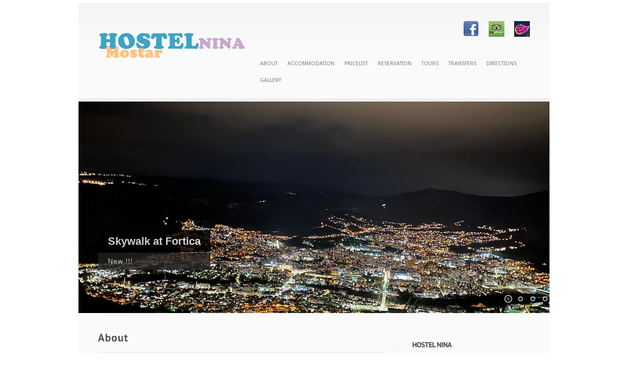

--- FILE ---
content_type: text/html; charset=UTF-8
request_url: http://www.hostelnina.ba/?page_id=5&lang=en
body_size: 6573
content:
<!doctype html>
<html lang="en-US">
<head>
<meta http-equiv="Content-Type" content="text/html; charset=UTF-8" />
<title>
	About | Hostel Nina -Accomodation in Mostar, Dorm Room Mostar</title>
<link rel="pingback" href="http://www.hostelnina.ba/xmlrpc.php" />
<link rel="alternate" type="application/rss+xml" title="Hostel Nina -Accomodation in Mostar, Dorm Room Mostar &raquo; Feed" href="http://www.hostelnina.ba/?feed=rss2" />
<link rel="alternate" type="application/rss+xml" title="Hostel Nina -Accomodation in Mostar, Dorm Room Mostar &raquo; Comments Feed" href="http://www.hostelnina.ba/?feed=comments-rss2" />
<link rel='stylesheet' id='MainStyle-css'  href='http://www.hostelnina.ba/wp-content/themes/catalyst/style.css?ver=screen' type='text/css' media='all' />
<link rel='stylesheet' id='css_awshowcase-css'  href='http://www.hostelnina.ba/wp-content/themes/catalyst/css/awshowcase.css?ver=3.5.1' type='text/css' media='screen' />
<link rel='stylesheet' id='qTips-css'  href='http://www.hostelnina.ba/wp-content/themes/catalyst/css/tipsy.css?ver=3.5.1' type='text/css' media='screen' />
<link rel='stylesheet' id='PrettyPhoto-css'  href='http://www.hostelnina.ba/wp-content/themes/catalyst/css/prettyPhoto.css?ver=3.5.1' type='text/css' media='screen' />
<link rel='stylesheet' id='SuperFish-css'  href='http://www.hostelnina.ba/wp-content/themes/catalyst/css/menu/superfish.css?ver=3.5.1' type='text/css' media='screen' />
<link rel='stylesheet' id='PageNavi-css'  href='http://www.hostelnina.ba/wp-content/themes/catalyst/css/pagenavi.css?ver=3.5.1' type='text/css' media='screen' />
<link rel='stylesheet' id='css_nivo-css'  href='http://www.hostelnina.ba/wp-content/themes/catalyst/css/nivo/nivo-text-slider.css?ver=3.5.1' type='text/css' media='screen' />
<link rel='stylesheet' id='otw_sbm.css-css'  href='http://www.hostelnina.ba/wp-content/plugins/otw_sbm/css/otw_sbm.css?ver=3.5.1' type='text/css' media='all' />
<link rel='stylesheet' id='Droid_Sans-css'  href='http://fonts.googleapis.com/css?family=Droid+Sans%3Aregular%2Cbold&#038;ver=3.5.1' type='text/css' media='all' />
<link rel='stylesheet' id='Droid_Serif-css'  href='http://fonts.googleapis.com/css?family=Droid+Serif%3Aregular%2Citalic&#038;ver=3.5.1' type='text/css' media='all' />
<link rel='stylesheet' id='iphorm-css'  href='http://www.hostelnina.ba/wp-content/plugins/iphorm-form-builder/css/styles.css?ver=1.4.3' type='text/css' media='all' />
<link rel='stylesheet' id='qtip-css'  href='http://www.hostelnina.ba/wp-content/plugins/iphorm-form-builder/js/qtip2/jquery.qtip.min.css?ver=2.0.0' type='text/css' media='all' />
<link rel='stylesheet' id='iphorm-uniform-theme-1-css'  href='http://www.hostelnina.ba/wp-content/plugins/iphorm-form-builder/js/uniform/themes/default/default.css?ver=1.4.3' type='text/css' media='all' />
<link rel='stylesheet' id='prettyphoto-css'  href='http://www.hostelnina.ba/wp-content/plugins/radykal-fancy-gallery/prettyphoto/css/prettyPhoto.css?ver=3.5.1' type='text/css' media='all' />
<link rel='stylesheet' id='fancybox-css'  href='http://www.hostelnina.ba/wp-content/plugins/radykal-fancy-gallery/fancybox/jquery.fancybox.css?ver=3.5.1' type='text/css' media='all' />
<link rel='stylesheet' id='fancybox-buttons-css'  href='http://www.hostelnina.ba/wp-content/plugins/radykal-fancy-gallery/fancybox/helpers/jquery.fancybox-buttons.css?ver=3.5.1' type='text/css' media='all' />
<link rel='stylesheet' id='fancybox-thumbs-css'  href='http://www.hostelnina.ba/wp-content/plugins/radykal-fancy-gallery/fancybox/helpers/jquery.fancybox-thumbs.css?ver=3.5.1' type='text/css' media='all' />
<link rel='stylesheet' id='radykal-fancy-gallery-css'  href='http://www.hostelnina.ba/wp-content/plugins/radykal-fancy-gallery/css/jquery.fancygallery.css?ver=2.1.0' type='text/css' media='all' />
<script type='text/javascript' src='http://www.hostelnina.ba/wp-content/themes/catalyst/js/jquery.js'></script>
<script type='text/javascript' src='http://www.hostelnina.ba/wp-content/themes/catalyst/js/jquery.tools.min.js'></script>
<script type='text/javascript' src='http://www.hostelnina.ba/wp-content/themes/catalyst/js/menu/superfish.js'></script>
<script type='text/javascript' src='http://www.hostelnina.ba/wp-content/themes/catalyst/js/cufon-yui.js'></script>
<script type='text/javascript' src='http://www.hostelnina.ba/wp-content/themes/catalyst/js/fontconfig.js'></script>
<script type='text/javascript' src='http://www.hostelnina.ba/wp-content/themes/catalyst/js/jquery.prettyPhoto.js'></script>
<script type='text/javascript' src='http://www.hostelnina.ba/wp-content/themes/catalyst/js/jquery.tweet.js'></script>
<script type='text/javascript' src='http://www.hostelnina.ba/wp-content/themes/catalyst/js/jquery.tipsy.js'></script>
<script type='text/javascript' src='http://www.hostelnina.ba/wp-content/themes/catalyst/js/jquery.tinycarousel.min.js'></script>
<script type='text/javascript' src='http://www.hostelnina.ba/wp-content/themes/catalyst/js/jquery.color.js'></script>
<script type='text/javascript' src='http://www.hostelnina.ba/wp-content/themes/catalyst/js/galleria/galleria-1.2.3.min.js'></script>
<script type='text/javascript' src='http://www.hostelnina.ba/wp-content/themes/catalyst/js/nivo/jquery.nivo.slider.pack.js'></script>
<script type='text/javascript' src='http://www.hostelnina.ba/wp-content/themes/catalyst/js/preloader.js'></script>
<script type='text/javascript' src='http://www.hostelnina.ba/wp-content/themes/catalyst/js/common.js'></script>
<script type='text/javascript' src='http://www.hostelnina.ba/wp-content/themes/catalyst/js/mainpage-loader-init.js'></script>
<script type='text/javascript' src='http://www.hostelnina.ba/wp-includes/js/comment-reply.min.js?ver=3.5.1'></script>
<script type='text/javascript' src='http://www.hostelnina.ba/wp-content/themes/catalyst/js/font/PT_Sans_400_700.font.js?ver=3.5.1'></script>
<script type='text/javascript' src='http://www.hostelnina.ba/wp-content/plugins/iphorm-form-builder/js/iphorm.js?ver=1.4.3'></script>
<script type='text/javascript' src='http://www.hostelnina.ba/wp-content/plugins/radykal-fancy-gallery/prettyphoto/jquery.prettyPhoto.js?ver=3.5.1'></script>
<script type='text/javascript' src='http://www.hostelnina.ba/wp-content/plugins/radykal-fancy-gallery/fancybox/jquery.fancybox.pack.js?ver=3.5.1'></script>
<script type='text/javascript' src='http://www.hostelnina.ba/wp-content/plugins/radykal-fancy-gallery/fancybox/helpers/jquery.fancybox-media.js?ver=3.5.1'></script>
<script type='text/javascript' src='http://www.hostelnina.ba/wp-content/plugins/radykal-fancy-gallery/fancybox/helpers/jquery.fancybox-buttons.js?ver=3.5.1'></script>
<script type='text/javascript' src='http://www.hostelnina.ba/wp-content/plugins/radykal-fancy-gallery/fancybox/helpers/jquery.fancybox-thumbs.js?ver=3.5.1'></script>
<script type='text/javascript' src='http://www.hostelnina.ba/wp-content/plugins/radykal-fancy-gallery/js/jquery.fancygallery.min.js?ver=2.1.0'></script>
<link rel="EditURI" type="application/rsd+xml" title="RSD" href="http://www.hostelnina.ba/xmlrpc.php?rsd" />
<link rel="wlwmanifest" type="application/wlwmanifest+xml" href="http://www.hostelnina.ba/wp-includes/wlwmanifest.xml" /> 
<link rel='next' title='Accommodation' href='http://www.hostelnina.ba/?page_id=7' />
<meta name="generator" content="WordPress 3.5.1" />
<link rel='canonical' href='http://www.hostelnina.ba/?page_id=5' />
<!-- PanoPress [1.1] -->
<script type="text/javascript">
pp_oppp=false;
pb_options={"fullscreen":true,"fade":true,"animate":true,"shadow":true,"width":"640px","height":"480px","style":{"box":"pb-light","overlay":"pb-light-overlay"},"resize":1};
</script>
<script type="text/javascript"  src="http://www.hostelnina.ba/wp-content/plugins/panopress/js/panopress.js?v=1.1"></script>
<link rel="stylesheet" type="text/css" media="all" href="http://www.hostelnina.ba/wp-content/plugins/panopress/css/panopress.css?v=1.1" />	
<!-- /PanoPress -->
<link rel="stylesheet" type="text/css" href="http://www.hostelnina.ba/wp-content/themes/catalyst/css/dynamic_css.php"/>

	<!--[if IE 7]>
	<link rel="stylesheet" type="text/css" href="http://www.hostelnina.ba/wp-content/themes/catalyst/css/ie7.css" media="screen" />
<![endif]-->
<link rel="stylesheet" type="text/css" href="http://www.hostelnina.ba/wp-content/themes/catalyst/css/ie7.css" media="screen" />

</head>

<body class="page page-id-5 page-template page-template-template-featured-php">
<div class="container clearfix">

	<div id="header" class="clearfix">
		<div class="logo">
			<a href="http://www.hostelnina.ba/">
				<img class="logoimage" src="http://www.hostelnina.ba/wp-content/themes/catalyst/images/logo.png" alt="logo" />			</a>
		</div>
		
		<div class="header-choices">
		
		
			<div class="social-links clearfix">
		<ul>
		<li><a class="tips-north" href="https://www.facebook.com/www.hostelnina.ba" title="Facebook"><img src="http://www.hostelnina.ba/wp-content/themes/catalyst/images/socialheader/facebook_32.png" alt="Facebook" /></a></li><li><a class="tips-north" href="http://www.tripadvisor.co.uk/Hotel_Review-g295388-d1199117-Reviews-Hostel_Nina-Mostar_Herzegovina_Neretva_Canton.html" title="Tripadvisor"><img src="http://www.hostelnina.ba/wp-content/themes/catalyst/images/socialheader/tripadvisor_32.png" alt="Tripadvisor" /></a></li><li><a class="tips-north" href="http://www.balkansbesthostels.org/" title="Balkans best hostels"><img src="http://www.hostelnina.ba/wp-content/themes/catalyst/images/socialheader/balkanhostel_32.png" alt="Balkans best hostels" /></a></li>	</ul>
	</div>		
			<div id="topmenu">
				<div class="homemenu">
				
							<div style="float: right; margin: 7px 15px 0 0;">
    </div>
				
				
					<div class="homemenu">		
<ul id="menu-hostel-nina" class="menu"><li id="menu-item-6" class="menu-item menu-item-type-post_type menu-item-object-page current-menu-item page_item page-item-5 current_page_item menu-item-6"><a href="http://www.hostelnina.ba/?page_id=5">About</a></li>
<li id="menu-item-9" class="menu-item menu-item-type-post_type menu-item-object-page menu-item-9"><a href="http://www.hostelnina.ba/?page_id=7">Accommodation</a></li>
<li id="menu-item-10" class="menu-item menu-item-type-post_type menu-item-object-page menu-item-10"><a href="http://www.hostelnina.ba/?page_id=8">Pricelist</a></li>
<li id="menu-item-14" class="menu-item menu-item-type-post_type menu-item-object-page menu-item-14"><a href="http://www.hostelnina.ba/?page_id=11">Reservation</a></li>
<li id="menu-item-16" class="menu-item menu-item-type-post_type menu-item-object-page menu-item-16"><a href="http://www.hostelnina.ba/?page_id=13">Tours</a></li>
<li id="menu-item-339" class="menu-item menu-item-type-post_type menu-item-object-page menu-item-339"><a href="http://www.hostelnina.ba/?page_id=337">Transfers</a></li>
<li id="menu-item-268" class="menu-item menu-item-type-post_type menu-item-object-page menu-item-268"><a href="http://www.hostelnina.ba/?page_id=267">Directions</a></li>
<li id="menu-item-411" class="menu-item menu-item-type-post_type menu-item-object-page menu-item-411"><a href="http://www.hostelnina.ba/?page_id=341">Gallery</a></li>
</ul><div class="clear"></div>
</div>
<div class="clear"></div>		
					
				</div>
			</div>
		</div>
		<div class="clear"></div>
							<div class="header-main-separator"></div>
			</div>
		<div class="page-contents clearfix">
	
		<style type="text/css">
/* <![CDATA[ */
	#sliderID697487daf2fb { position:relative; width:960px; height: 433px !important; }
	#sliderID697487daf2fb img { position:absolute;	top:0px;	left:0px;	display:none;}
	#sliderID697487daf2fb  a { text-decoration:none; color:#fff; border:0; display:block;}
	#nivo-featured { height: 431px !important; overflow:hidden; }
/* ]]> */
</style>
<script type="text/javascript">
/*<![CDATA[*/
    jQuery(window).load(function() {
        jQuery('#sliderID697487daf2fb').nivoSlider({
        effect:'boxRain', // Specify sets like: 'fold,fade,sliceDown'
        slices: 15, // For slice animations
        boxCols: 10, // For box animations
        boxRows: 8, // For box animations
        animSpeed:500, // Slide transition speed
        pauseTime:5000, // How long each slide will show
		keyboardNav:true, //Use left & right arrows
		pauseOnHover:true, //Stop animation while hovering
		manualAdvance:false, //Force manual transitions
		captionOpacity:0.8, //Universal caption opacity
		beforeChange: function(){},
		afterChange: function(){},
		slideshowEnd: function(){} //Triggers after all slides have been shown
		});
    });

/*]]>*/
</script>
<div id="nivo-featured">
	<div id="slider-wrapper">
		<div id="sliderID697487daf2fb" class="nivoSlider">
																<a href="http://www.hostelnina.ba/?page_id=5&lang=en">
				<img src="http://www.hostelnina.ba/wp-content/uploads/2024/01/IMG-268e45d659249448f92a3b9d950b5398-V-1.jpg" alt="Skywalk at Fortica" title="#htmlcaption1" />
				</a>
																<a href="http://www.hostelnina.ba/?page_id=5&lang=en">
				<img src="http://www.hostelnina.ba/wp-content/uploads/2014/10/hostel_nina_jump_old_bridge.jpg" alt="Mostar" title="#htmlcaption2" />
				</a>
																<a href="http://www.hostelnina.ba/?page_id=5&lang=en">
				<img src="http://www.hostelnina.ba/wp-content/uploads/2014/10/hostel_nina_accomodation_visit_mostar.jpg" alt="Visit Mostar" title="#htmlcaption3" />
				</a>
																<a href="http://www.hostelnina.ba/?page_id=5&lang=en">
				<img src="http://www.hostelnina.ba/wp-content/uploads/2013/11/hostel_nina_mostar_nocu.jpg" alt="Mostar" title="#htmlcaption4" />
				</a>
																<a href="http://www.hostelnina.ba/?page_id=5&lang=en">
				<img src="http://www.hostelnina.ba/wp-content/uploads/2013/05/Panoramska-Slika-Stari-Grad-Mostar-961.jpg" alt="About Mostar" title="#htmlcaption5" />
				</a>
																<a href="http://www.hostelnina.ba/?page_id=5&lang=en">
				<img src="http://www.hostelnina.ba/wp-content/uploads/2013/05/hostel_nina_accomodation_in_mostar_wlecome.jpg" alt="Mostar" title="#htmlcaption6" />
				</a>
																<a href="http://www.hostelnina.ba/?mtheme_featured=skywalk-at-fortica-2">
				<img src="http://www.hostelnina.ba/wp-content/uploads/2024/01/IMG-72dbec43e0b8688490fee7ea9bfe4358-V.jpg" alt="Skywalk at Fortica" title="#htmlcaption7" />
				</a>
										</div>
		<div id="htmlcaption1" class="nivo-html-caption"><span class="nivo-title"><a href="http://www.hostelnina.ba/?page_id=5&lang=en">Skywalk at Fortica</a></span><span class="nivo-desc"><a href="http://www.hostelnina.ba/?page_id=5&lang=en">New !!!</a></span></div><div id="htmlcaption2" class="nivo-html-caption"><span class="nivo-title"><a href="http://www.hostelnina.ba/?page_id=5&lang=en">Mostar</a></span><span class="nivo-desc"><a href="http://www.hostelnina.ba/?page_id=5&lang=en"></a></span></div><div id="htmlcaption3" class="nivo-html-caption"><span class="nivo-title"><a href="http://www.hostelnina.ba/?page_id=5&lang=en">Visit Mostar</a></span><span class="nivo-desc"><a href="http://www.hostelnina.ba/?page_id=5&lang=en"></a></span></div><div id="htmlcaption4" class="nivo-html-caption"><span class="nivo-title"><a href="http://www.hostelnina.ba/?page_id=5&lang=en">Mostar</a></span><span class="nivo-desc"><a href="http://www.hostelnina.ba/?page_id=5&lang=en"></a></span></div><div id="htmlcaption5" class="nivo-html-caption"><span class="nivo-title"><a href="http://www.hostelnina.ba/?page_id=5&lang=en">About Mostar</a></span><span class="nivo-desc"><a href="http://www.hostelnina.ba/?page_id=5&lang=en"></a></span></div><div id="htmlcaption6" class="nivo-html-caption"><span class="nivo-title"><a href="http://www.hostelnina.ba/?page_id=5&lang=en">Mostar</a></span><span class="nivo-desc"><a href="http://www.hostelnina.ba/?page_id=5&lang=en"></a></span></div><div id="htmlcaption7" class="nivo-html-caption"><span class="nivo-title"><a href="http://www.hostelnina.ba/?mtheme_featured=skywalk-at-fortica-2">Skywalk at Fortica</a></span><span class="nivo-desc"><a href="http://www.hostelnina.ba/?mtheme_featured=skywalk-at-fortica-2"></a></span></div>	</div>
</div> 





<div class="main-entry-content-wrapper">
	<div class="page-contents-wrap float-left two-column">
	
		
		<div id="post-5" class="post-5 page type-page status-publish hentry">
			<div class="entry-content-wrapper">
									<h1 class="entry-title">About</h1>
								<div class="entry-content clearfix">
				<p><img class="size-full wp-image-261 " alt="Hostel Nina Mostar Welcome" src="http://www.hostelnina.ba/wp-content/uploads/2013/05/hostel_nina_accomodation_in_mostar_wlecome.jpg" width="100%" height="50%" /> Hostel Nina Mostar Welcome</p>
<p><strong>Hostel „Nina“</strong> is small family run hostel located in attractive part of old town only 2 minutes walking distance from the famous Mostar Bridge (Stari Most), in quiet and safe area. Hostel Nina is opened in 2005, as one of the first hostels in Mostar and Bosnia and Herzegovina generally. It’s not just a hostel, it’s how we roll… exceptionally located, beautiful, yet inexpensive hostel. Our hostel is part of a group of hostels located all throughout the Balkans, a network of professional hostelieres offering full service to their guests <span style="color: #993300;">like accommodation, rides and tours, meals, entertainment, and more.</span> Hostel Nina offers you clean and cozy rooms. All rooms are equipped with air conditioning. There is fully equipped kitchen, 4 newly renovated bathrooms, common room and large garden for relaxing and hanging out in the shade of the pomegranates trees</p>
<p><img class=" wp-image-321 " alt="About Hostel Nina Mostar" src="http://www.hostelnina.ba/wp-content/uploads/2013/05/slikaabout.jpg" width="100%" height="50%" /></p>
<p>Private parking ( extra charge )<br />
FREE garage for bikes and motorbikes<br />
FREE luggage storage<br />
FREE city map<br />
FREE wi-fi<br />
FREE pick-up from Mostar Airport</p>
<p><img class=" wp-image-324 " alt="Hostel Nina Mostar Group In Mostar" src="http://www.hostelnina.ba/wp-content/uploads/2013/05/about_grupa.jpg" width="100%" height="50%" /></p>
								</div>
					
			</div><!-- .entry-content -->
		</div><!-- #post-## -->

				</div>
</div>	


<div class="sidebar-wrap float-right">
	<div class="sidebar-top"></div>
	<div class="sidebar">
		<div class="regular-sidebar clearfix">
			<!-- begin sidebar -->
			<!-- begin Dynamic Sidebar -->
						<div class="sidebar-widget"><aside id="contact_details-2" class="widget mtheme_contact_widget"><h3>Hostel Nina</h3>			<ul class="contact_address_block">
			<li class="about_info">For more questions please contact us.</li>			<li><span class="contact_name">Hostel Nina  Mostar</span></li>			<li><span class="contact_address">Celebica 18</span></li>			<li>
			<span class="contact_city">Mostar,&nbsp;BandH</span>			<span class="contact_zip">88104</span>			</li>
			
			<li><span class="contact_phone">+387 36 550 820</span></li>			<li><span class="contact_mobile">+387 61 382 743</span></li>			<li><span class="contact_email"><a href="mailto:info@hostelnina.ba">info@hostelnina.ba</a></span></li>			</ul>
		</aside></div><div class="sidebar-widget"><aside id="text-2" class="widget widget_text"><h3>Contact </h3>			<div class="textwidget"><div id="iphorm-outer-697487da12011" class="iphorm-outer iphorm-outer-6 iphorm-uniform-theme-default" >
    <script type="text/javascript">
	<!--
		    jQuery(document).ready(function($) {
			
        	$('#iphorm-697487da12011').iPhorm({"id":6,"uniqueId":"697487da12011","PHPSESSID":"maat10a0u2g4dlrtss1eo1rsj0","useAjax":true,"successMessageTimeout":10,"clElementIds":[],"clDependentElementIds":[],"centerFancybox":true,"centerFancyboxSpeed":true});

	        	        if ($.isFunction($.fn.qtip)) {
	            $('.iphorm-tooltip-hover', iPhorm.instance.$form).qtip({
	                style: {
	                    classes: 'ui-tooltip-plain ui-tooltip-shadow'
	                },
	                position: {
	                    my: 'left center',
	                    at: 'right center'
	                }
	            });
	            $('.iphorm-tooltip-click', iPhorm.instance.$form).qtip({
	                style: {
	                    classes: 'ui-tooltip-plain ui-tooltip-shadow'
	                },
	                position: {
	                    my: 'left center',
	                    at: 'right center'
	                },
	                show: {
	                    event: 'focus'
	                },
	                hide: {
	                    event: 'unfocus'
	                }
	            });
	            $('.iphorm-tooltip-icon-hover', iPhorm.instance.$form).qtip({
	                style: {
	                    classes: 'ui-tooltip-plain ui-tooltip-shadow'
	                },
	                position: {
	                    my: 'left center',
	                    at: 'right center'
	                },
	                content: {
	                    text: function (api) {
	                        return $(this).find('.iphorm-tooltip-icon-content').html();
	                    }
	                }
	            });
	            $('.iphorm-tooltip-icon-click', iPhorm.instance.$form).qtip({
	                style: {
	                    classes: 'ui-tooltip-plain ui-tooltip-shadow'
	                },
	                position: {
	                    my: 'left center',
	                    at: 'right center'
	                },
	                show: {
	                    event: 'click'
	                },
	                hide: {
	                    event: 'unfocus'
	                },
	                content: {
	                    text: function (api) {
	                        return $(this).find('.iphorm-tooltip-icon-content').html();
	                    }
	                }
	            });
	            $('.iphorm-labels-inside > .iphorm-element-spacer > label').hover(function () {
	                $(this).siblings('.iphorm-input-wrap').find('.iphorm-tooltip-hover').qtip('show');
	            }, function () {
	            	$(this).siblings('.iphorm-input-wrap').find('.iphorm-tooltip-hover').qtip('hide');
	            });
	        }
	        
	        	        if ($.isFunction($.fn.uniform)) {
	            $('select, input:checkbox, input:radio', iPhorm.instance.$form).uniform({context: iPhorm.instance.$form});
	        }
	        
	        if ($.isFunction($.fn.inFieldLabels)) {
	            $('.iphorm-labels-inside:not(.iphorm-element-wrap-recaptcha) > .iphorm-element-spacer > label', iPhorm.instance.$form).inFieldLabels();
	        }

	        
	        $('.iphorm-group-row > div:last-child:not(:first-child)', iPhorm.instance.$form).add('.iphorm-group-row:last-child', iPhorm.instance.$form).addClass('last-child');

	        	    }); // end document.ready()
	//-->
	</script>
    <form id="iphorm-697487da12011" class="iphorm iphorm-form-6" action="/?page_id=5&#038;lang=en#iphorm-697487da12011" method="post" enctype="multipart/form-data">
        <div class="iphorm-inner iphorm-inner-6" >
            <input type="hidden" name="iphorm_id" value="6" />
            <input type="hidden" name="iphorm_uid" value="697487da12011" />
            <input type="hidden" name="form_url" value="http://www.hostelnina.ba/?page_id=5&amp;lang=en" />
            <input type="hidden" name="referring_url" value="" />
            <input type="hidden" name="post_id" value="5" />
            <input type="hidden" name="post_title" value="About" />
                                                	            		<div class="iphorm-success-message iphorm-hidden" ></div>
            	                        <div class="iphorm-elements iphorm-elements-6 iphorm-clearfix" >
                <div class="iphorm-element-wrap iphorm-element-wrap-text iphorm_6_1-element-wrap iphorm-clearfix iphorm-labels-above iphorm-element-required" >
    <div class="iphorm-element-spacer iphorm-element-spacer-text iphorm_6_1-element-spacer">
                    <label for="iphorm_6_1_697487da12011" >
                Name                                    <span class="iphorm-required">(required)</span>
                                            </label>
                <div class="iphorm-input-wrap iphorm-input-wrap-text iphorm_6_1-input-wrap" >
            <input class="iphorm-element-text iphorm-tooltip iphorm-tooltip-hover iphorm_6_1" id="iphorm_6_1_697487da12011" type="text" name="iphorm_6_1" title="Please enter your name" value=""  />
                    </div>
        <div class="iphorm-errors-wrap iphorm-hidden" >
    </div>    </div>
    </div><div class="iphorm-element-wrap iphorm-element-wrap-text iphorm_6_2-element-wrap iphorm-clearfix iphorm-labels-above iphorm-element-required" >
    <div class="iphorm-element-spacer iphorm-element-spacer-text iphorm_6_2-element-spacer">
                    <label for="iphorm_6_2_697487da12011" >
                Email address                                    <span class="iphorm-required">(required)</span>
                                            </label>
                <div class="iphorm-input-wrap iphorm-input-wrap-text iphorm_6_2-input-wrap" >
            <input class="iphorm-element-text iphorm-tooltip iphorm-tooltip-hover iphorm_6_2" id="iphorm_6_2_697487da12011" type="text" name="iphorm_6_2" title="Enter your email address" value=""  />
                    </div>
        <div class="iphorm-errors-wrap iphorm-hidden" >
    </div>    </div>
    </div><div class="iphorm-element-wrap iphorm-element-wrap-textarea iphorm_6_5-element-wrap iphorm-clearfix iphorm-labels-above iphorm-element-required" >
    <div class="iphorm-element-spacer iphorm-element-spacer-textarea iphorm_6_5-element-spacer">
                    <label for="iphorm_6_5_697487da12011" >
                Message                                    <span class="iphorm-required">(required)</span>
                                            </label>
                <div class="iphorm-input-wrap iphorm-input-wrap-textarea iphorm_6_5-input-wrap" >
            <textarea class="iphorm-element-textarea iphorm-tooltip iphorm-tooltip-hover iphorm_6_5" id="iphorm_6_5_697487da12011" name="iphorm_6_5" title="Enter your messge"  rows="5" cols="25"></textarea>
                    </div>
        <div class="iphorm-errors-wrap iphorm-hidden" >
    </div>    </div>
    </div><div class="iphorm-hidden">
    <label>This field should be left blank<input type="text" name="iphorm_6_0" /></label>
</div>                <div class="iphorm-submit-wrap iphorm-submit-wrap-6 iphorm-clearfix" >
                	<div class="iphorm-submit-input-wrap iphorm-submit-input-wrap-6" >
                        <button class="iphorm-submit-element" type="submit" name="iphorm_submit" ><span ><em >Send contact</em></span></button>
                    </div>
                    <div class="iphorm-loading-wrap"><span class="iphorm-loading">Please wait...</span></div>
                </div>
            </div>
                            <div>
                    
                </div>
                                            </div>
            </form>
    <script type="text/javascript">
	<!--
	jQuery('#iphorm-outer-697487da12011 script').remove();
	//-->
	</script>
</div>
</div>
		</aside></div>		</div>
	</div>
	<div class="sidebar-bottom"></div>
</div>
</div>


<div id="footer-container" class="clearfix">
	<div id="footer">
		
		<div class="footer-column"></div>		<div class="footer-column"></div>		<div class="footer-double-column"></div>		<div class="footer-column"></div>		<div class="footer-column"><div class="footer-widget"><aside id="flickr-2" class="widget widget_flickr"><h3>More Pictures Of Mostar</h3>		<div class="flickr_wrap">
			<script type="text/javascript" src="http://www.flickr.com/badge_code_v2.gne?count=3&amp;display=latest&amp;size=s&amp;layout=x&amp;source=user&amp;user=96191085@N07"></script>
		</div>
		<div class="clear"></div>
		</aside></div></div>	</div>	
</div>
<div id="copyright">
Copyright &copy; 2026. All Rights Reserved
</div>
</div>
<script type="text/javascript">panopress.imagebox();</script><!-- Powered by WPtouch Pro: 3.7.9 --><script type='text/javascript' src='http://www.hostelnina.ba/wp-includes/js/hoverIntent.min.js?ver=r6'></script>
<script type='text/javascript'>
/* <![CDATA[ */
var iphormL10n = {"error_submitting_form":"An error occurred submitting the form","swfupload_flash_url":"http:\/\/www.hostelnina.ba\/wp-includes\/js\/swfupload\/swfupload.swf","swfupload_upload_url":"http:\/\/www.hostelnina.ba\/?iphorm_swfupload=1","swfupload_too_many":"You have attempted to queue too many files","swfupload_file_too_big":"This file exceeds the maximum upload size","swfupload_file_empty":"This file is empty","swfupload_file_type_not_allowed":"This file type is not allowed","swfupload_unknown_queue_error":"Unknown queue error, please try again later","swfupload_upload_error":"Upload error","swfupload_upload_failed":"Upload failed","swfupload_server_io":"Server IO error","swfupload_security_error":"Security error","swfupload_limit_exceeded":"Upload limit exceeded","swfupload_validation_failed":"Validation failed","swfupload_upload_stopped":"Upload stopped","swfupload_unknown_upload_error":"Unknown upload error","plugin_url":"http:\/\/www.hostelnina.ba\/wp-content\/plugins\/iphorm-form-builder","preview_no_submit":"The form cannot be submitted in the preview"};
/* ]]> */
</script>
<script type='text/javascript' src='http://www.hostelnina.ba/wp-content/plugins/iphorm-form-builder/js/jquery.iphorm.js?ver=1.4.3'></script>
<script type='text/javascript' src='http://www.hostelnina.ba/wp-includes/js/jquery/jquery.form.min.js?ver=2.73'></script>
<script type='text/javascript' src='http://www.hostelnina.ba/wp-content/plugins/iphorm-form-builder/js/jquery.smooth-scroll.min.js?ver=1.4.9'></script>
<script type='text/javascript' src='http://www.hostelnina.ba/wp-content/plugins/iphorm-form-builder/js/qtip2/jquery.qtip.min.js?ver=2.0.0'></script>
<script type='text/javascript' src='http://www.hostelnina.ba/wp-content/plugins/iphorm-form-builder/js/uniform/jquery.uniform.js?ver=1.7.5'></script>
<script type='text/javascript' src='http://www.hostelnina.ba/wp-content/plugins/iphorm-form-builder/js/jquery.infieldlabel.min.js?ver=0.1'></script>
<script type='text/javascript' src='http://www.hostelnina.ba/wp-content/plugins/iphorm-form-builder/js/jqueryui/jquery.ui.core.min.js?ver=1.8.24'></script>
<script type='text/javascript' src='http://www.hostelnina.ba/wp-content/plugins/iphorm-form-builder/js/jqueryui/jquery.ui.datepicker.min.js?ver=1.8.24'></script>
<script type="text/javascript"> Cufon.now(); </script>
</body>
</html>


--- FILE ---
content_type: text/css
request_url: http://www.hostelnina.ba/wp-content/themes/catalyst/style.css?ver=screen
body_size: 14360
content:

/*
1. Reset
2. Main Global Layout Settings
3. Logo
4. Social links
5. Page
6. Entry Contents
7. Headings
8. Main Page
9. Portfolio preloader
10. Featured
11. Main page Block-1
12. Main page Block-2  - Portfolio sections
13. Main page Block-3
14. Main page Block-4 Quotations
15. Content Headings
16. Content elements
17. Post and Page list
18. Lists
19. Note box
20. Notices
21. Picture Frame
22. Toggle Shortcode
23. Accordion Tabs
24. Tabs
25. Pullquotes
26. Drop Caps
27. Columns
28. Thumbnails
29. Pre
30. Search
31. Post summary
32. Post Info
33. Sidebar
34. Calendar
35. Recent Posts by Widget
36. Popular by Widget
37. Twitter Widget
38. Sidebar Widget Gallery
39. Portfolio Filter
40. Portfolio Small
41. Portfolio Small Sidebar
42. Portfolio Large
43. Portfolio One column
44. Portfolio One column sidebar
45. Slidegallery opts
46. Big Italic
47. Flexible Buttons
48. Comments
49. Contact Form
50. Social Widget
51. Navigation
52. Advertisement Widget
53. Footer
*/

/* ******************************
1. Reset
******************************* */

html, body, div, span, applet, object, iframe, h1, h2, h3, h4, h5, h6, p, blockquote, pre, a, abbr, acronym, address, big, cite, code, del, dfn, em, font, img, ins, kbd, q, s, samp, small, strike, strong, sub, sup, tt, var, dl, dt, dd, ol, ul, li, fieldset, form, label, legend, table, caption, tbody, tfoot, thead, tr, th, td {
	margin: 0;
	padding: 0;
	border: 0;
	outline: 0;
	font-weight: inherit;
	font-style: inherit;
	font-size: 14px;
	font-family: inherit;
	vertical-align: baseline;
	color: #000000;
}
:focus {
	outline: 0;
}
body {
	line-height: 1;
	color: black;
	background: white;
}
ol, ul {
	list-style: none;
}
table {
	border-collapse: separate;
	border-spacing: 0;
}
caption, th, td {
	text-align: left;
	font-weight: normal;
}
blockquote:before, blockquote:after, q:before, q:after {
	content: "";
}
blockquote, q {
	quotes: "" "";
}
/* ******************************
2. Main Global Layout Settings 
******************************* */

* {
	padding: 0px;
}
body, html {
	height: 100%;
	margin: 0;
	height: auto;
	min-height: 100%;
}
body {
	font: 14px/18px "Droid Sans", "Helvetica Neue", Helvetica, Arial, sans-serif;
	#font: "Droid Sans", "Helvetica Neue";
	#background-color: #ebebeb;
	background-repeat: repeat;
	color: #000000;
}
a {
	outline: none;
	text-decoration: none;
	color:#000000;
}
a:hover {
	text-decoration: underline;
}
a img {
	border: none;
}
.clear {
	clear:both;
}
.clearlast {
	clear:both;
	padding-bottom:35px;
}
.clearlastgallery {
	clear:both;
	padding-bottom:55px;
}
.ienoclear {
	clear:both;
}
.clearfix:after {
	content: ".";
	visibility: hidden;
	display: block;
	height: 0px;
	clear: both;
}
* html .clearfix {
	height: 1%;
}
*+html .clearfix {
	height: 1%;
}
.float-right {
	float:	right;
}
.float-left {
	float:	left;
}
.align-right {
	float:right;
}
.align-left {
	float:left;
}
.align-center {
	margin:0 auto;
	display:block;
}
.edit-entry {
	margin-top: 40px;
}
.edit-entry a {
	background: #444;
	padding: 4px 8px;
	color: #fff;
}
.edit-entry a:hover {
	background: #111;
	text-decoration:none;
}
.single-header-space {
	margin: 25px 0 0 0;
}
.blank-head-space-1 {
	margin: 24px 0 0 0;
}
.readmore_link {
	font-family: 'Droid Serif', arial, serif;
	font-style: italic;
	float:right;
	text-align:right;
	border-bottom: 1px solid #eee;
	padding: 0 0 10px 0;
	margin: 10px 0 0 0;
}
.readmore_link a {
	display: block;
}
.readmore_link a:hover {
	color: #111;
	text-decoration:none;
}
/* ******************************
3. Logo
******************************* */

.logo {
	float:	left;
	margin:	50px 0 0 40px;
	display:block;
}
/* ******************************
4. Social links
******************************* */

.header-choices {
	width: 600px;
	float:right;
}
.social-links {
	position:relative;
}
.social-links ul {
	list-style:	none;
	float:			right;
	margin:		35px 40px 0 0;
}
.social-links ul li {
	float:			left;
	margin-left: 	20px;
}
/* ******************************
5. Page
******************************* */

.container {
	margin:		0 auto;
	width:		960px;
	font-size:	12px;
	margin-top:	8px;
}
.container-head {
	height: 15px;
	width: 100%;
	background: #111;
}
#header {
	background: #fafafa url(images/bg-header.png) repeat-x top left;
}
.header-mainpage-separator {
	width:100%;
	margin:0 auto;
	height: 8px;
	background: 	url(images/stripes.png) repeat-x bottom left;
	margin-top:10px;
}
.header-main-separator {
	width:960px;
	height: 8px;
	background: 	url(images/stripes.png) repeat-x bottom left;
	margin-top:10px;
	margin-right: auto;
	margin-bottom: 0;
	margin-left: auto;
}
.main-contents {
	padding:	0 0 20px 0;
}
.page-contents {
	padding:	0 0 20px 0;
}
.contents-wrap {
	padding:	10px 20px 40px 40px;
}
.page-contents-wrap {
	padding:	10px 20px 40px 40px;
}
.fullpage-contents-wrap {
	padding:	10px 40px 40px 40px;
}
.main-contents, .page-contents, .contents-wrap, .contents-wrap, .contents-wrap {
	background: #fafafa;
}
/* ******************************
6. Entry Contents
******************************* */

.entry-content-wrapper {
	margin: 0 0 0 0;
}
.main-entry-content-wrapper {
	margin: 20px 0 0 0;
}
.entry-content {
	font-size:		1.04em;
	line-height:	23px;
	word-spacing:	0.25em;
	color:			#7D7D7D;
}
.entry-content #searchform {
	margin: 35px 0 0 0;
}
.entry-post-list-end {
	margin: 15px 0 25px 0;
}
.contents-column {
	margin: 20px 0 0 0;
}
.two-column {
	width:	580px;
}
.portfolio-contents {
	margin-bottom:		0;
}
.entry-info {
	width:	60px;
	float:	left;
}
.wp-caption {
	background: #f1f1f1;
	line-height: 18px;
	margin-bottom: 20px;
	max-width: 632px !important; /* prevent too-wide images from breaking layout */
	padding: 4px;
	text-align: center;
}
.wp-caption img {
	margin: 5px 5px 0;
}
.wp-caption p.wp-caption-text {
	color: #888;
	font-size: 12px;
	margin: 5px;
}
.entry-content .sticky {
	background: #f2f7fc;
	border-top: 4px solid #000;
	margin-left: -20px;
	margin-right: -20px;
	padding: 18px 20px;
}
.gallery .gallery-caption {
	color: #888;
	font-size: 12px;
	margin: 0 0 12px;
}
.alignleft, img.alignleft {
	display: inline;
	float: left;
	margin-right: 24px;
	margin-top: 4px;
}
.alignright, img.alignright {
	display: inline;
	float: right;
	margin-left: 24px;
	margin-top: 4px;
}
.aligncenter, img.aligncenter {
	clear: both;
	display: block;
	margin-left: auto;
	margin-right: auto;
}
img.alignleft, img.alignright, img.aligncenter {
	margin-bottom: 12px;
}
/* ******************************
7. Headings
******************************* */

h1.entry-title {
	font-size:		22px;
	color:			#555555;
	letter-spacing:	0;
	background: 	url(images/hr-sep1.png) repeat-x bottom left;
	padding:		10px 0 20px 0;
	margin: 		0 0 40px 0;
	letter-spacing: 1px;
	vertical-align: text-top;
}
.entry-mainpost-title {
	font-size:		22px;
	color:			#555555;
	letter-spacing:	0;
	background: 	url(images/hr-sep1.png) repeat-x bottom left;
	padding:		10px 0 20px 0;
	margin: 		0 0 40px 0;
	letter-spacing: 1px;
	vertical-align: text-top;
}
.entry-single-title h1 {
	font-size:		36px;
	color:			#555555;
	letter-spacing:	0;
	padding:		0;
	margin:			20px 0 20px 0;
	letter-spacing: -1px;
	vertical-align: text-top;
}
h1.page-title {
	font-size:		18px;
	margin:			65px 0 55px 0;
	font-weight:	bold;
	color:			#B9B9B9;
	letter-spacing:	0;
	line-height:	18px;
	text-transform:	uppercase;
}
h2.entry-title {
	font-size:		24px;
	margin:			0 0 10px 0;
	font-weight:	bold;
	color:			#171717;
	letter-spacing:	0;
	line-height:	32px;
}
h2.entry-title a {
	color:			#747474;
	text-decoration:none;
}
h2.entry-title a:hover {
	color:			#111;
	text-decoration:none;
}
.no-results {
	margin: 35px 0 0 0;
}
/* ******************************
8. Main Page
******************************* */

.block-end {
	margin: 40px 0 0 0;
}
.maintitle-wrap {
	background:	#17afe1;
	padding:	40px 40px 0 40px;
}
.maintitle-wrap h2 {
	font-size:		46px;
	font-weight:	bold;
	letter-spacing:	-3px;
	line-height:	44px;
	margin:			0;
	color:			#1a1a1a;
}
.maintitle-desc {
	font-size:		24px;
	letter-spacing:	-1px;
	color:			#383838;
	line-height:	28px;
	margin:			0;
	padding-bottom:	40px;
}
.main-grid-block {
	border-top:1px solid #eee;
	padding: 30px 0 0 0;
	margin: 30px 40px 0 40px;
}
.mblock-block {
	padding:0;
	margin:0;
	float:left;
	width:600px;
}
.mblock-block-extra {
	padding:0;
	margin:0;
	float:left;
	width:280px;
}
.mblockwrap {
	padding: 0;
	margin: 0 0 0 0;
}
.mblockwrap-one {
	padding: 0;
	margin: 0 0 20px 0;
}
.mblockwrap-two {
	padding: 0;
	margin: 0;
}
.mblockbox {
	width:280px;
	float:left;
}
.mblocktextcenter, .mblocktextcenter a {
	font-size:12px;
	color:#A2A2A2;
	line-height:1.6;
}
.mblocktextcenter a:hover {
	text-decoration:none;
}
.mblocktitle-center {
	font-size:18px;
	color:#3a3a3a;
	font-weight:bold;
	margin-bottom:10px;
	margin-top:10px;
}
.mblocktitle-center a {
	color:#5D5D5D;
	text-decoration:none;
}
.mblocktitle-center a:hover {
	color:#111;
	text-decoration:none;
}
.mblocktitle {
	font-size:14px;
	color:#3a3a3a;
	margin-bottom:10px;
}
.mblocktitle a {
	color:#5D5D5D;
	text-decoration:none;
}
.mblocktitle a:hover {
	color:#111;
	text-decoration:none;
}
.mblocktext {
	float:right;
	width:242px;
}
.mblockicon {
	position:relative;
	float:left;
}
.mblocktext a {
	color:#5D5D5D;
}
.mblocktext a:hover {
	text-decoration:none;
	color:#000;
}
.mblockspace {
	margin-left:20px;
}
/* ******************************
9. Portfolio preloader
******************************* */

.portfolio-thumbnail-block, .filter-thumbnail-block {
	display:none;
}
/* ******************************
10. Featured
******************************* */

#featured {
	width: 		960px;
	height:		730px;
	background:	#111 url(images/big_preloader.gif) no-repeat 50% 50%;
}
.kwicks-featured {
	background: #111;
}
.kwicks-featured .slideimage {
	display:none;
}
.kwicks-featured .kwickshadow, .kwicks-featured .slide-minicaption, .kwicks-featured .slide-minicaptiontitle, .kwicks-featured .slidecaption, .kwicks-featured .slidecaptiontitle {
	display:none;
}
#image-featured {
	width: 		960px;
	background:	#111 url(images/big_preloader.gif) no-repeat 50% 50%;
	overflow:	hidden;
}
.static-featured-image {
	visibility:hidden;
}
#awfeatured {
	width: 		960px;
	height:		640px;
	background:	#111 url(images/big_preloader.gif) no-repeat 50% 50%;
}
#nivo-featured {
	width: 		960px;
	height:		630px;
	background:	#111 url(images/big_preloader.gif) no-repeat 50% 50%;
}
.awshowcase-preload {
	display:none;
}
/* ******************************
11. Main page Block-1
******************************* */

.mainblock-1 {
	margin:	50px 0 30px 40px;
}
.block1-section {
	float:			left;
	width:			280px;
	margin-right:	20px;
}
.number-bullet {
	float:	left;
}
.text-block-1 {
	float:			left;
	width:			200px;
	margin-left:	20px;
}
.text-block-1 h3 {
	font-size:		20px;
	margin:			0 0 10px 0;
	color:			#232323;
}
.text-block-1 h3 a {
	color:	#5E5E5E;
}
.text-block-1 h3 a:hover {
	color:	#000;
	text-decoration:none;
}
.block-1-desc {
}
/* ******************************
12. Main page Block-2  - Portfolio sections
******************************* */
						
.mainblock-2 {
	margin:		0 40px 0 40px;
	padding: 	40px 0 0 0;
	border-top:1px solid #eee;
}
.mainblock-2 h2 {
	font-size: 		22px;
	letter-spacing:	-1px;
	color:			#232323;
	margin-bottom:	10px;
	font-family: 'Droid Serif', arial, serif;
	font-style: italic;
}
.mainblock-2 h3 {
	font-size:		16px;
	letter-spacing:	-0.5px;
	color: 			#797979;
	margin-bottom:	40px;
}
.main-message-wrap {
	margin-bottom:	5px;
}
.main-message {
	float:	left;
	width:	650px;
}
.main-button-wrap {
	float:	right;
	width:	204px;
	height:	66px;
	position: relative;
	top: -5px;
	margin: 0 0 0 0;
	background: transparent url(images/buttons/main-button.png) no-repeat 0 0;
}
.main-button-wrap:hover {
	background: transparent url(images/buttons/main-button.png) no-repeat 0 -66px;
}
.main-button-text {
	text-align:	center;
	margin: 	22px 0 0 0;
	font-size:	18px;
	color:		#fff;
	font-weight:	bold;
}
.main-button-text a {
	color:	#ddd;
	display:block;
	width:	204px;
	height:	66px;
}
.main-button-text a:hover {
	color:	#fff !important;
	text-decoration:none;
}
#main-portfolio-carousel {
	height: 162px;
	overflow:hidden;
	width: 940px;
}
#main-portfolio-carousel .viewport {
	float: left;
	width: 880px;
	height: 162px;
	position: relative;
	overflow:hidden;
}
#main-portfolio-carousel .buttons {
	display: block;
	opacity:0.8;
	position:relative;
	text-indent:-9999px;
	z-index:10;
	width:26px;
	height: 26px;
}
#main-portfolio-carousel .buttons:hover {
}
#main-portfolio-carousel .prev {
	top:66px;
	left:15px;
	background: url(images/icons/minus.png) no-repeat 0 0;
}
#main-portfolio-carousel .next {
	top:40px;
	right:-838px;
	background: url(images/icons/plus.png) no-repeat 0 0;
}
#main-portfolio-carousel .prev:hover {
	background: url(images/icons/minus.png) no-repeat 0 -26px;
}
#main-portfolio-carousel .next:hover {
	background: url(images/icons/plus.png) no-repeat 0 -26px;
}
#main-portfolio-carousel .disable {
	opacity:0.08;
	background: url(images/icons/none.png) no-repeat 0 0;
}
#main-portfolio-carousel .disable:hover {
	opacity:0.08;
	cursor:default;
	background: url(images/icons/none.png) no-repeat 0 0;
}
#main-portfolio-carousel .overview {
	list-style: none;
	position: absolute;
	padding: 0;
	margin: 0;
	left: 0;
	top: 0;
}
#main-portfolio-carousel .overview li {
	float: left;
	margin: 0 20px 0 0;
	padding: 0;
	height: 142px;
	width: 185px;
	background: #fff url(images/stripes_block.png) repeat;
	padding:	10px;
}
#main-portfolio-carousel .overview li img {
	height: 142px;
	width: 185px;
	padding-bottom:	4px;
	background: #fff url(images/gradient-shade.png) repeat-x bottom right;
}
#main-portfolio-carousel .c-element-preload {
	height: 162px;
	width: 185px;
	display:block;
	background: url(images/horizontal_preloader.gif) no-repeat 50% 42%;
}
#main-portfolio-carousel .carousel-loader {
}
#main-portfolio-carousel .main-mediaicon {
	position: relative;
	top:-110px;
	left:90px;
	z-index:10;
}
/* ******************************
13. Main page Block-3
******************************* */

.mainblock-3 {
	margin: 	30px 40px 30px 40px;
	padding:	30px 0 0 0;
	border-top:	1px solid #eee;
}
.block3-section-wide {
	float:			left;
	width:			700px;
}
.logo-list {
	list-style: none;
	margin:		0 0 0 10px;
	text-align:	center;
}
.logo-list li {
	display:	inline;
	margin: 	0 30px 10px 0;
}
.block3-section {
	float:			left;
	width:			220px;
}
.block3-section a {
	padding: 5px 0 0 0;
	display:block;
	color: #444;
	font-family: 'Droid Serif', arial, serif;
	font-style: italic;
	font-size:11px;
	letter-spacing: 1px;
}
.block3-section a:hover {
	text-decoration: none;
	color: #111;
}
.block3-space {
	margin-left:	20px;
}
.text-block-3 {
	float:			left;
	width:			200px;
}
.text-block-3 h3 {
	font-size:		16px;
	font-weight:	bold;
	margin:			0 0 10px 0;
	color:			#232323;
}
.text-block-3 h3 a {
	color:	#5E5E5E;
}
.text-block-3 h3 a:hover {
	color:	#232323;
	text-decoration:none;
}
.block-3-desc {
}
.main-smallicon {
	margin: 0 5px 0 0;
}
/* ******************************
14. Main page Block-4 Quotations
******************************* */	
		
.mainblock-4 {
	margin: 30px 40px 40px 40px;
	padding:	40px 0 0 0;
	border-top:1px solid #eee;
}
#quotes {
	list-style: none;
}
#quotes blockquote {
	list-style: none;
	margin: 0;
	font-family: 'Droid Serif', arial, serif;
	font-style: italic;
	font-size: 16px;
	line-height: 26px;
	padding-bottom: 10px;
	padding: 0 80px;
	text-align:center;
	background: url(images/icons/openquote.png) no-repeat 20px -5px;
}
.quotes-block {
	padding: 0 50px;
}
.client-block {
	float:left;
	width:120px;
	text-align:right;
}
.client-photo img {
	width:40px;
	height:40px;
}
.client-photo {
	display:block;
	float:right;
	width:40px;
	height:40px;
	padding:5px;
	border: 1px solid #eee;
	-moz-box-shadow: 0px 1px 2px rgba(0, 0, 0, 0.08); /* FF3.5+ */
	-webkit-box-shadow: 0px 1px 2px rgba(0, 0, 0, 0.08); /* Saf3.0+, Chrome */
	box-shadow: 0px 1px 2px rgba(0, 0, 0, 0.08); /* Opera 10.5, IE 9.0 */
}
.client-photo:hover {
}
.client-link {
	margin: 5px 0 0 0;
	font-size: 11px;
	font-family: 'Droid Sans', arial, serif;
	letter-spacing: 1px;
}
.client-link a {
	color: #7d7d7d;
}
.client-link a:hover {
	text-decoration:none;
	color: #444;
}
/* **********************
15. Content Headings
*********************** */

	.entry-content h1, .entry-content h2, .entry-content h3, .entry-content h4, .entry-content h5, .entry-content h6 {
	color: #3d3d3d;
	letter-spacing: -0.5px;
	font-family: 	'Droid Serif', arial, serif;
	font-style: italic;
}
.entry-content h1 {
	font-size:28px;
	margin: 0 0 25px 0;
}
.entry-content h2 {
	font-size:22px;
	margin: 0 0 25px 0;
}
.entry-content h3 {
	font-size:18px;
	margin: 0 0 15px 0;
}
.entry-content h4 {
	font-size:16px;
	margin: 0 0 15px 0;
}
.entry-content h5 {
	font-size:14px;
	margin: 0 0 15px 0;
}
.entry-content h6 {
	font-size:12px;
	margin: 0 0 15px 0;
}
/* **********************
16. Content elements
*********************** */	
	
hr, .entry-content hr {
	clear:both;
	height: 2px;
	border:none;
	background: transparent url('images/hr_shaded.png') repeat-x 0 0;
	margin: 5px 0;
}
.entry-content p {
	margin: 0;
}
.entry-content a {
	color: #111;
	text-decoration:underline;
}
.widget_text .hr_padding, .entry-content .hr_padding {
	padding: 10px 0;
}
.textwidget .hrule, .widget_text .hrule, .entry-content .hrule {
	position:relative;
	clear:both;
	display:block;
	margin:20px 0;
	height: 2px;
	border:none;
	background: transparent url('images/hr_shaded.png') repeat-x 0 0;
}
.widget_text .hrule.top a, .entry-content .hrule.top a {
	position:absolute;
	right:0;
	top:-20px;
	width:20px;
	font-size:9px;
	padding:0 2px;
	text-align:right;
	text-decoration:none;
	font-weight:normal;
	color:#A2A2A2;
	font-family:'Lucida Grande', 'Lucida Sans Unicode', Verdana, Arial, Helvetica, sans-serif;
}
.widget_text .hrule.top a:hover, .entry-content .hrule.top a:hover {
	color: #111;
}
.widget_text .highlight, .entry-content .highlight {
	background:#FFFF99;
	padding:4px;
}
/* **********************
17. Post and Page list
*********************** */

	.widget_text .postlist ul, .entry-content .postlist ul {
	list-style:none;
	padding:0;
	margin:0 0 5px 0;
}
.widget_text .postlist ul li, .entry-content .postlist ul li {
	background: url('images/icons/pen_alt_fill_12x12.png') no-repeat 0 8px;
	padding:2px 0 10px 40px;
}
.widget_text .postlist ul li a, .entry-content .postlist ul li a {
	color:#7d7d7d;
	text-decoration:none;
	font-weight: normal;
}
.widget_text .postlist ul li a:hover, .entry-content .postlist ul li a:hover {
	color:#111;
}
/* **********************
18. Lists
*********************** */

	.entry-content .checklist ul, .entry-content .playlist ul, .entry-content .notelist ul, .entry-content .starlist ul, .entry-content .bulletlist ul, .widget_text .checklist ul, .widget_text .playlist ul, .widget_text .notelist ul, .widget_text .starlist ul, .widget_text .bulletlist ul {
	list-style-type:none;
	padding:0;
	margin:0 0 15px 0;
	font-weight:normal;
}
.checklist ul li a, .linklist a, .playlist ul li a, .notelist ul li a, .starlist ul li a, .bulletlist ul li a {
	color:#7d7d7d;
	border-bottom: 1px dotted #2E2E2E;
	text-decoration:none;
}
.checklist ul li a:hover, .linklist a:hover, .playlist ul li a:hover, .notelist ul li a:hover, .starlist ul li a:hover, .bulletlist ul li a:hover {
	color:#111;
}
.checklist ul li {
	background: url('images/bullets/tick.png') no-repeat 0 0;
	padding:2px 0 10px 40px;
}
.playlist ul li {
	background: url('images/bullets/arrow_right.png') no-repeat 0 0;
	padding:2px 0 10px 40px;
}
.notelist ul li {
	background: url('images/bullets/list.png') no-repeat 0 0;
	padding:2px 0 10px 40px;
}
.starlist ul li {
	background: url('images/bullets/star.png') no-repeat 0 0;
	padding:2px 0 10px 40px;
}
.bulletlist ul li {
	background: url('images/bullets/record.png') no-repeat 0 0;
	padding:2px 0 10px 40px;
}
.linklist ul li {
	background: url('images/bullets/link.png') no-repeat 0 0;
	padding:2px 0 10px 40px;
}
/* **********************
19. Note box
********************** */
.mtextbox {
	border:1px solid #eee;
	margin-bottom: 20px;
	padding:20px;
}
.mtextbox_title {
	padding:15px 20px 5px 16px;
	margin:0;
}
.mtextbox.align-left {
	margin:2px 16px 16px 2px !important;
}
.mtextbox.align-right {
	margin:2px 2px 16px 16px !important;
}
.mtextbox_content {
	padding:0 15px 20px;
}
/* **********************
20. Notices
*********************** */

.noticebox {
	padding: 20px 20px 20px 50px;
	margin:15px 0 10px 0;
	font-size:12px;
	line-height:17px;
	-webkit-border-radius: 8px;
	-moz-border-radius: 8px;
	border-radius: 8px;
	-moz-box-shadow: 0px 1px 2px rgba(0, 0, 0, 0.08); /* FF3.5+ */
	-webkit-box-shadow: 0px 1px 2px rgba(0, 0, 0, 0.08); /* Saf3.0+, Chrome */
	box-shadow: 0px 1px 2px rgba(0, 0, 0, 0.08); /* Opera 10.5, IE 9.0 */
	border:1px solid #eee;
	color: #404040;
}
.info_yellow {
	background: #fbfbd5 url(images/icons/user_alert.png) no-repeat 20px 20px;
	border:1px solid #f7e271;
}
.info_yellow a {
	color:#000;
}
.info_red {
	background: #ffd4d4 url(images/icons/bullet_cross.png) no-repeat 20px 20px;
	border:1px solid #ffa8a8;
}
.info_red a {
	color:#000;
}
.info_green {
	background: #e2f6d7 url(images/icons/user_tick.png) no-repeat 20px 20px;
	border: 1px solid #95bb80;
}
.info_green a {
	color:#000;
}
.info_blue {
	background: #ddeffa url(images/icons/user_b.png) no-repeat 20px 20px;
	border: 1px solid #71c9f7;
}
.info_blue a {
	color:#000;
}
/*
****************************
21. Picture Frame
*****************************
*/

.pictureframe {
	padding:5px;
	border-top:1px solid #F0F0F0;
	border-left:1px solid #F0F0F0;
	border-bottom:1px solid #D1D1D1;
	border-right:1px solid #D1D1D1;
	-moz-box-shadow: 0px 1px 2px rgba(0, 0, 0, 0.2); /* FF3.5+ */
	-webkit-box-shadow: 0px 1px 2px rgba(0, 0, 0, 0.2); /* Saf3.0+, Chrome */
	box-shadow: 0px 1px 2px rgba(0, 0, 0, 0.2); /* Opera 10.5, IE 9.0 */
	display:block;
	margin-top:5px;
}
.pictureframe-wrap {
	background: url(images/icons/view.png) no-repeat 50% 50%;
	display:block;
}
.img-align-left {
	float:left;
	margin-right:20px;
}
.img-align-right {
	float:right;
	margin-left:20px;
}
.img-align-center {
	margin:0 auto;
}
/* **********************
22. Toggle Shortcode
*********************** */
	
h4.trigger {
	padding: 0 0 0 50px;
	margin: 15px 0 5px 0;
	background: url(images/icons/minus_16x4.png) no-repeat 15px 11px;
	height: 26px;
	float: left;
	cursor:pointer;
}
h4.trigger a {
	text-decoration: none;
	font-size:14px;
	color:#111;
	display: block;
}
h4.trigger a:hover {
	color: #000;
}
h4.active {
	background: url(images/icons/plus_16x16.png) no-repeat 15px 5px;
}
.toggle_container {
	margin: 0;
	padding: 0;
	overflow: hidden;
	width: 100%;
	clear: both;
	border:1px solid #eee;
	background: #f7f7f7;
	-moz-box-shadow: 0px 1px 2px rgba(0, 0, 0, 0.08); /* FF3.5+ */
	-webkit-box-shadow: 0px 1px 2px rgba(0, 0, 0, 0.08); /* Saf3.0+, Chrome */
	box-shadow: 0px 1px 2px rgba(0, 0, 0, 0.08); /* Opera 10.5, IE 9.0 */
}
.toggle_container .block {
	padding:20px;
	margin:0;
}
/*
****************************
23. Accordion Tabs
*****************************
*/		
.accordion-tabs {
	float:left;
	padding:0;
	margin:0 0 15px 0;
}
.accordion-tabs h5 {
	font-size:14px;
	letter-spacing:1px;
	padding:5px 0 5px 25px;
	margin-bottom:5px;
	color:#fff;
	cursor:pointer;
	border:1px solid #eee;
	background: #a7a7a7 url(images/icons/arrow_right_8x8.png) no-repeat 5px 10px;
	-moz-border-radius: 6px;
	-moz-border-radius:6px;
	-webkit-border: 6px;
	-webkit-border: 6px;
}
.accordion-tabs h5.current {
	color:#fff;
	background: #838383 url(images/icons/b_arrow_right_8x8.png) no-repeat 5px 10px;
}
.accordion-tabs h5:hover {
	background: #838383 url(images/icons/b_arrow_right_8x8.png) no-repeat 5px 10px;
}
.accordion-tabs .pane {
	padding:20px;
	margin-bottom:10px;
	border:1px solid #eee;
	background: #f7f7f7;
	-moz-box-shadow: 0px 1px 2px rgba(0, 0, 0, 0.08); /* FF3.5+ */
	-webkit-box-shadow: 0px 1px 2px rgba(0, 0, 0, 0.08); /* Saf3.0+, Chrome */
	box-shadow: 0px 1px 2px rgba(0, 0, 0, 0.08); /* Opera 10.5, IE 9.0 */
}
.accordion-tabs .pane p {
	display:block;
}
.accordion-tabs .pane {
	width:540px;
}
.column2 .accordion-tabs .pane, .column2_last .accordion-tabs .pane {
	width:165px;
}
/*
****************************
24. Tabs
*****************************
*/

.tabwrapper {
	padding-bottom:20px;
}
ul.tabs {
	margin: 0;
	padding: 0;
	float: left;
	list-style: none !important;
	width: 100%;
}
ul.tabs li {
	float: left;
	margin: 0 4px 0 0;
	padding: 0;
	overflow: hidden;
	position: relative;
	background: #cccccc;
	color: #fff;
	-moz-border-radius: 6px;
	-moz-border-radius:6px;
	-webkit-border: 6px;
	-webkit-border: 6px;
}
ul.tabs li a {
	text-decoration: none;
	color: #fff;
	display: block;
	font-family: 	'Droid Serif', arial, serif;
	font-size: 14px;
	font-style:italic;
	padding: 5px 20px;
	outline: none;
}
ul.tabs li a:hover {
	background: #838383;
	color: #fff;
	-moz-border-radius: 6px;
	-moz-border-radius:6px;
	-webkit-border: 6px;
	-webkit-border: 6px;
}
/* active tab uses a class name "current". it's highlight is also done by moving the background image. */
ul.tabs .current, ul.tabs .current:hover, ul.tabs li.current a {
	color:#fff;
	background: #838383;
	-moz-border-radius: 6px;
	-moz-border-radius:6px;
	-webkit-border: 6px;
	-webkit-border: 6px;
}
/* initially all panes are hidden */ 
.panes .pane {
	display:none;
	border-top: none;
	overflow: hidden;
	float: left;
	margin-top:5px;
	border:1px solid #eee;
	background: #f7f7f7;
	width:520px;
	padding:40px 20px 40px 40px;
	-moz-box-shadow: 0px 1px 2px rgba(0, 0, 0, 0.08); /* FF3.5+ */
	-webkit-box-shadow: 0px 1px 2px rgba(0, 0, 0, 0.08); /* Saf3.0+, Chrome */
	box-shadow: 0px 1px 2px rgba(0, 0, 0, 0.08); /* Opera 10.5, IE 9.0 */
}
.panes {
}
/* **********************
25. Pullquotes
*********************** */
	
	.pullquote-right {
	padding:5px 90px 5px 0;
	margin:10px 0 5px 40px;
	float:right;
	width:250px;
	font-family: 	'Droid Serif', arial, serif;
	font-size:15px;
	line-height:28px;
	font-style:italic;
	color: #7d7d7d;
	background: url('images/icons/endquote.png') no-repeat right 20%;
}
.pullquote-left {
	padding:5px 0 5px 90px;
	margin:10px 40px 5px 0;
	float:left;
	width:250px;
	font-family: 	'Droid Serif', arial, serif;
	font-size:15px;
	line-height:28px;
	font-style:italic;
	text-align:right;
	color: #7d7d7d;
	background: url('images/icons/alt_endquote.png') no-repeat left 20%;
}
.pullquote-center {
	padding :15px 80px;
	margin :30px;
	font-family: 	'Droid Serif', arial, serif;
	text-align :center;
	font-size :15px;
	line-height :28px;
	font-style :italic;
	color: #7d7d7d;
	background: url('images/icons/alt_endquote.png') no-repeat left 20%;
}
/* **********************
26. Drop Caps
*********************** */

.dropcap1 {
	float:left;
	font-size: 46px;
	padding:10px;
	color:#111;
	font-weight:bold;
	line-height: 1.15em;
	margin-right:5px;
	margin-top:8px;
	margin-bottom:5px;
	background: url(images/icons/drop_cap1.png) no-repeat 0 0;
	height:54px;
	width:54px;
	text-align:center;
}
.dropcap2 {
	float:left;
	font-size: 46px;
	padding:10px;
	color:#fff;
	font-weight:bold;
	line-height: 1.15em;
	margin-right:5px;
	margin-top:8px;
	margin-bottom:5px;
	background: url(images/icons/drop_cap2.png) no-repeat 0 0;
	height:54px;
	width:54px;
	text-align:center;
}
/* **********************
27. Columns
*********************** */				
.entry-content .last {
	clear:both;
}
.entry-content .column1, .entry-content .column2, .entry-content .column3, .entry-content .column4, .entry-content .column32 {
	margin:0 0 10px 0;
	padding:0 0 10px 0;
}
.entry-content .column1 {
	width:100%;
}
.entry-content .column2 {
	width:48.2%;
	float:left;
}
.entry-content .column3 {
	width:31%;
	float:left;
}
.entry-content .column4 {
	width:22.4%;
	float:left;
}
.entry-content .column5 {
	width:17.2%;
	float:left;
}
.entry-content .column52 {
	width:37.6%;
	float:left;
}
.entry-content .column53 {
	width:58.6%;
	float:left;
}
.entry-content .column6 {
	width:13.7%;
	float:left;
}
.entry-content .column32 {
	width:65.5%;
	float:left;
}
.entry-content .column43 {
	width:74.1%;
	float:left;
}
.entry-content .column_space {
	margin-right:20px;
}
.fullpage-contents-wrap .entry-content .column1 {
	width:100%;
}
.fullpage-contents-wrap .entry-content .column2 {
	width:48.8%;
	float:left;
}
.fullpage-contents-wrap .entry-content .column3 {
	width:31.8%;
	float:left;
}
.fullpage-contents-wrap .entry-content .column4 {
	width:23.2%;
	float:left;
}
.fullpage-contents-wrap .column5 {
	width:18.1%;
	float:left;
}
.fullpage-contents-wrap .column52 {
	width:38.1%;
	float:left;
}
.fullpage-contents-wrap .column53 {
	width:58.7%;
	float:left;
}
.fullpage-contents-wrap .column6 {
	width:14.7%;
	float:left;
}
.fullpage-contents-wrap .entry-content .column32 {
	width:65.9%;
	float:left;
}
.fullpage-contents-wrap .column43 {
	width:74.2%;
	float:left;
}
/* **********************
28. Thumbnails
*********************** */

	.thumbnails-wrap {
	float:left;
	margin:0;
	padding:0;
}
.thumbnails-wrap .minishowcase {
	list-style:none;
	margin:0;
	padding:0;
}
.thumbnails-wrap .minishowcase .thumbnail-image {
	border:1px solid #d8d8d8;
	background:#eee;
	padding:8px;
	margin:0 4px 0 4px;
	-moz-box-shadow: 0px 1px 2px rgba(0, 0, 0, 0.09); /* FF3.5+ */
	-webkit-box-shadow: 0px 1px 2px rgba(0, 0, 0, 0.09); /* Saf3.0+, Chrome */
	box-shadow: 0px 1px 2px rgba(0, 0, 0, 0.09); /* Opera 10.5, IE 9.0 */
}
.thumbnails-wrap .minishowcase li {
	float:left;
	background: url(images/icons/view.png) no-repeat 50% 50%;
}
.thumbnails-wrap .minishowcase li:hover {
}
/* **********************
29. Pre
*********************** */

.entry-content pre.code, .entry-content code {
	font-size:12px;
	font-family: "Consolas", "Bitstream Vera Sans Mono", "Courier New", Courier, monospace !important;
	line-height:18px;
	display:block;
	background: url(images/pre_bg.png) repeat 0 0;
	margin:10px 0 20px 0;
	padding:18px;
	white-space: pre-wrap; /* css-3 */
	white-space: -moz-pre-wrap !important; /* Mozilla, since 1999 */
	white-space: -pre-wrap; /* Opera 4-6 */
	white-space: -o-pre-wrap; /* Opera 7 */
	word-wrap: break-word; /* Internet Explorer 5.5+ */
	border: 1px solid #eee;
}
.entry-content pre strong {
	color:#111;
}
.entry-content pre {
	font-size:11px;
	font-family: "Consolas", "Bitstream Vera Sans Mono", "Courier New", Courier, monospace !important;
	color: #949494;
	line-height:18px;
	display:block;
	margin:10px 0 20px 0;
	padding:18px;
	white-space: pre-wrap; /* css-3 */
	white-space: -moz-pre-wrap !important; /* Mozilla, since 1999 */
	white-space: -pre-wrap; /* Opera 4-6 */
	white-space: -o-pre-wrap; /* Opera 7 */
	word-wrap: break-word; /* Internet Explorer 5.5+ */
	border: 1px solid #eee;
}
/* ******************************
30. Search
******************************* */

	#s {
	margin: 0;
	height: 16px;
	padding: 5px;
	border:none;
	border-bottom:1px solid #EEEEEE;
	color:#7d7d7d;
	font: 12px/20px "Droid Sans", "Helvetica Neue", Helvetica, Arial, sans-serif;
	font-size:12px;
	width:200px;
	background:none;
}
#searchbutton {
	border:0;
	padding:7px 5px 3px 5px;
	height:26px;
	width:26px;
	background:url(images/icons/dark_search_button.png) no-repeat 0 0;
	cursor:pointer;
}
#searchbutton:hover {
	background:url(images/icons/dark_search_button_on.png) no-repeat 0 0;
}
.search-terms {
	font-weight:bold;
	color:#000;
}
/* ******************************
31. Post summary
******************************* */

.postsummaryimage {
}
.datecomment {
	font-size:10px;
	font-weight:normal;
	text-transform:uppercase;
	letter-spacing:1px;
	margin:0;
	padding: 6px 0 2px 0;
}
.datecomment a {
}
.thetags {
	background: url(images/tag.gif) no-repeat left;
	padding: 0 0 0 15px;
	font-size:10px;
	text-transform:uppercase;
	color:#111;
	margin-bottom:20px;
}
.thetags a {
	color:#7d7d7d;
	text-decoration:none;
}
.thetags a:hover {
	color:#111;
}
.posted-date {
	background: url(images/icons/clock_8x8.png) no-repeat left;
	padding:8px 20px 10px 15px;
	margin:0;
	color:#8B8B8B;
}
.posted-date a {
	color:#111;
	text-decoration:none;
}
.posted-date a:hover {
	color:#111;
}
.postedin {
	background: url(images/icons/pen_8x8.png) no-repeat 0 5px;
	padding: 0 0 0 15px;
	margin: 5px 0 0 0;
	color:#8B8B8B;
}
.postedin a {
	color:#464646;
	text-decoration:none;
}
.postedin a:hover {
	color:#111;
}
.lightboxlink {
	background: url(images/icons/magnifying_glass_alt_8x8.png) no-repeat 0 5px;
	padding: 0 0 0 15px;
	margin: 8px 0 0 0;
	color:#8B8B8B;
}
.lightboxlink a {
	color:#464646;
	text-decoration:none;
}
.lightboxlink a:hover {
	color:#111;
}
span.comments {
	color:#111;
	float:right;
	padding: 0 0 2px 6px;
}
span.comments a {
	color:#464646;
	background: url(images/icons/comment_stroke_8x7.png) no-repeat left;
	padding: 0 0 0 15px;
	text-decoration:none;
}
span.comments a:hover {
	color:#111;
}
.postsummarytitle {
	margin: 20px 0 10px 0;
}
.postsummarytitle h2 a {
	font-size: 36px;
	letter-spacing: -1px;
}
.postsummarytitle h2 a:hover {
	text-decoration:none;
	color: #111;
}
.blogseperator {
	margin: 50px 0 0 0;
}
/*
******************************
32. Post Info
******************************
*/

.postinfo {
	font-size:11px;
	color:#7d7d7d;
	border-top:1px solid #fff;
	border-left:1px solid #fff;
	background:#FEFEFE;
	padding: 20px 20px;
	margin:20px 0 0 0;
	text-shadow: 0 1px 1px rgba(255, 255, 255, 1);
	-webkit-box-shadow: 0 1px 2px rgba(0, 0, 0, .2);
	-moz-box-shadow: 0 1px 2px rgba(0, 0, 0, .2);
	box-shadow: 0 1px 2px rgba(0, 0, 0, .2);
}
.postinfo p {
	line-height:1.5;
	margin:0;
	padding:2px 0;
}
.postinfo a, .contents .postinfo a {
	color:#5D5D5D;
	text-decoration:none;
}
.postinfo a:hover {
	color:#111;
}
/* ******************************
33. Sidebar
******************************* */

.regular-sidebar {
	margin:	0;
}
.portfolio-sidebar {
	margin:	0;
}
.sidebar-top {
	background: transparent url('images/sidebar/sidebar_top.png') no-repeat 0 0;
	width:	260px;
	padding: 0 0 0 40px;
	height:	35px;
}
.sidebar-bottom {
	background: transparent url('images/sidebar/sidebar_bottom.png') no-repeat 0 0;
	width:	260px;
	padding: 0 0 0 40px;
	height:	63px;
}
.sidebar-wrap {
	width:	310px;
}
.sidebar h3 {
	font-size:		14px;
	letter-spacing:	-0.5px;
	font-weight:	bold;
	text-transform:	uppercase;
	color:			#464646;
	margin-bottom:	15px;
}
.sidebar-widget {
	margin-bottom: 35px;
}
.sidebartextbox {
	color:#7d7d7d;
	padding-bottom:30px;
}
.sidebar {
	width:		240px;
	padding: 	0 0 0 30px;
	margin: 	0;
	color:		#737373;
	background: transparent url('images/sidebar/sidebar_divider.png') repeat-y 0 0;
}
.sidebar a {
	color:#7d7d7d;
}
.sidebar a:hover {
	color:#111;
	text-decoration:none;
}
.sidebar ul {
	padding:0;
	margin:0;
}
.sidebar ul li {
}
.sidebar ul li a {
	padding:8px 0 6px 0;
	border-bottom:1px dotted #EAEAEA;
	display:block;
}
.sidebar ul li a:hover {
	text-decoration:none;
}
.sidebar ul ul li a {
	padding-left:15px;
}
.sidebar ul ul ul li a {
	padding-left:30px;
}
.sidebar ul ul ul ul li a {
	padding-left:55px;
}
.sidebar-widget ul li.cat-item {
	padding-left: 20px;
	background: transparent url('images/icons/arrow.png') no-repeat 0 15px;
}
.sidebar-widget ul li.page_item {
	padding-left: 20px;
	background: transparent url('images/icons/pen_8x8.png') no-repeat 0 15px;
}
.sidebar-widget ul.children li.page_item {
	padding-left:0;
	background: none;
}
.sidebar-widget ul#recentcomments li {
	padding:8px 0 6px 20px;
	background: transparent url('images/icons/comment_stroke_8x7.png') no-repeat 0 15px;
}
/* **********************
34. Calendar
*********************** */
				
#wp-calendar {
	width:100%;
	color:#8B8B8B;
	font-size:12px;
}
#wp-calendar td {
	padding:5px;
	text-align:center;
	background:#eee;
}
#wp-calendar td#prev {
	background:#fff;
}
#wp-calendar td a {
	color:#111;
	text-decoration:none;
}
#wp-calendar td a:hover {
	color:#111;
	text-decoration:none;
}
#wp-calendar #today {
	font-weight:bold;
	color:#fff;
	background:#3C3C3C;
}
#wp-calendar #today a {
	font-weight:bold;
	color:#fff;
}
#wp-calendar caption {
	font-weight:bold;
	padding-bottom:10px;
	letter-spacing:1px;
	text-transform:uppercase;
}
#wp-calendar thead tr th {
	background: #A2A2A2;
	color: #fff;
	font-weight:normal;
	padding:5px;
	text-align:center;
}
#wp-calendar tfoot tr td a {
	background: #eee;
	padding: 1px;
}
#wp-calendar tbody tr td {
}
#wp-calendar .pad {
	background:none;
}
/* ******************************
35. Recent Posts by Widget
******************************* */
#recentposts_list {
	list-style: none;
	margin: 0;
}
#recentposts_list li a {
}
#recentposts_list p {
	margin:0;
	font-size: 11px;
	line-height:14px;
	color: #a6a6a6;
}
#recentposts_list li {
	padding:0;
	margin: 0 0 20px 0;
}
#recentposts_list li a {
	background:none;
	padding:0;
}
#recentposts_list .recent_thumbnail {
	display:block;
	float:left;
	margin:0 10px 0 0;
	line-height:100%;
	border: 1px solid #eee;
	padding:1px;
	-moz-box-shadow: 0px 1px 2px rgba(0, 0, 0, 0.09); /* FF3.5+ */
	-webkit-box-shadow: 0px 1px 2px rgba(0, 0, 0, 0.09); /* Saf3.0+, Chrome */
	box-shadow: 0px 1px 2px rgba(0, 0, 0, 0.09); /* Opera 10.5, IE 9.0 */
}
#recentposts_list .recentpost_info .recentpost_title {
	font-weight: bold;
	color: #7d7d7d;
	font-size: 12px;
	border:none;
	margin: 0 0 5px 0;
}
#recentposts_list .recentpost_info .recentpost_title:hover {
	color: #111;
}
#recentposts_list .recent_thumbnail img {
	border: 1px solid #eee;
	display:block;
	padding:0;
	margin:0;
}
#recentposts_list .recent_thumbnail img:hover {
	border: 1px solid #444;
}
#recentposts_list .recentposts_list time {
	display:block;
	font-size: 11px;
}
#recentposts_list .recentposts_list .recentpost_info {
	overflow:hidden;
}
/* ******************************
36. Popular by Widget
******************************* */
#popularposts_list {
	list-style: none;
	margin: 0;
}
#popularposts_list li a {
}
#popularposts_list p {
	margin:0;
	font-size: 11px;
	line-height:14px;
	color: #a6a6a6;
}
#popularposts_list li {
	padding:0;
	margin: 0 0 20px 0;
}
#popularposts_list li a {
	background:none;
	padding:0;
}
#popularposts_list .popular_thumbnail {
	display:block;
	float:left;
	margin:0 10px 0 0;
	line-height:100%;
	border: 1px solid #eee;
	padding:1px;
	-moz-box-shadow: 0px 1px 2px rgba(0, 0, 0, 0.09); /* FF3.5+ */
	-webkit-box-shadow: 0px 1px 2px rgba(0, 0, 0, 0.09); /* Saf3.0+, Chrome */
	box-shadow: 0px 1px 2px rgba(0, 0, 0, 0.09); /* Opera 10.5, IE 9.0 */
}
#popularposts_list .popularpost_info .popularpost_title {
	font-weight: bold;
	color: #7d7d7d;
	font-size: 12px;
	border:none;
	margin: 0 0 5px 0;
}
#popularposts_list .popularpost_info .popularpost_title:hover {
	color: #111;
}
#popularposts_list .popular_thumbnail img {
	border: 1px solid #eee;
	display:block;
	padding:0;
	margin:0;
}
#popularposts_list .popular_thumbnail img:hover {
	border: 1px solid #444;
}
#popularposts_list .popularposts_list time {
	display:block;
	font-size: 11px;
}
#popularposts_list .popularposts_list .popularpost_info {
	overflow:hidden;
}
/* ******************************
37. Twitter Widget
******************************* */

.tweetmeme-button {
	float: left;
	margin: 5px 15px 5px 0;
}
.mtheme-twitter-feeds h3 {
	font-size:		14px;
	font-weight:	bold;
	text-transform:	uppercase;
	color:			#737373;
}
.mtheme-tweets, .query {
	color:			#6c6c6c;
	text-decoration:none;
	background:		none;
	margin-left:	0;
}
.mtheme-tweets .tweet_list, .query .tweet_list {
	font-size: 		12px;
	line-height: 	18px;
	list-style: 	none;
	display:		block;
}
#mainpage-block-4 .mtheme-tweets .tweet_list, .query .tweet_list {
	font-size: 		14px;
	line-height: 	18px;
	list-style: 	none;
	display:		block;
	text-align:		left;
}
#mainpage-block-1 .mtheme-tweets .tweet_list .tweet_avatar img, #mainpage-block-4 .mtheme-tweets .tweet_list .tweet_avatar img, .query .tweet_list .tweet_avatar img {
	vertical-align: middle;
	margin: 0 5px 5px 0;
	border:1px solid #D1D1D1;
	padding:5px;
	background:#E8E8E8;
}
.mtheme-tweets .tweet_list .awesome, .mtheme-tweets .tweet_list .epic, .query .tweet_list .awesome, .query .tweet_list .epic {
	text-transform: uppercase;
}
.mtheme-tweets .tweet_list li, .query .tweet_list li {
	overflow-y: auto;
	overflow-x: hidden;
	padding: .5em 0;
}
.mtheme-tweets .tweet_list li a, .query .tweet_list li a {
	color: #eee;
}
.mtheme-tweets .tweet_list li a, .query .tweet_list li a {
	text-decoration:none;
}
#footer .mtheme-tweets .tweet_list .tweet_even, .query .tweet_list .tweet_even {
}
.mtheme-tweets .tweet_list .tweet_avatar, .query .tweet_list .tweet_avatar {
	padding-right: .5em;
	float: left;
}
.mtheme-tweets .tweet_list .tweet_avatar img, .query .tweet_list .tweet_avatar img {
	vertical-align: middle;
	margin: 0 5px 5px 0;
	border:1px solid #464646;
	padding:5px;
	background:#2E2E2E;
}
.sidebar-widget .mtheme-tweets .tweet_list li a {
	color: #111;
}
.sidebar-widget .tweet_list a {
	border:none;
	display:inline;
}
.sidebar-widget .tweet_list li {
	border-bottom:1px solid #eee;
}
/* ******************************
38. Sidebar Widget Gallery
******************************* */
		
.sidebar-widget .infobar-portfoliogrid, .footer-widget .infobar-portfoliogrid {
	margin:0;
	padding:0;
	list-style-type: none;
}
.sidebar-widget .infobar-portfoliogrid li a, .footer-widget .infobar-portfoliogrid li a {
	margin:0;
	padding:0;
	border:none;
}
.sidebar-widget .infobar-portfoliogrid li {
	float:left;
	margin:0;
	padding:0;
	border:none;
}
.footer-widget .infobar-portfoliogrid li {
	float:left;
	margin:0;
	padding:0;
	border:none;
}
.sidebar-widget .infobar-portfoliogrid li img {
	width:68px;
	height:68px;
	padding:4px;
	border-right: 1px solid #E2E2E2;
	border-bottom: 1px solid #E2E2E2;
	border-top: 1px solid #EEEEEE;
	border-left: 1px solid #EEEEEE;
}
.footer-widget .infobar-portfoliogrid li img {
	width:58px;
	height:58px;
	padding:4px;
	background: #000;
}
.footer-widget .infobar-portfoliogrid li img:hover {
	background: #7d7d7d;
}
.sidebar-widget .infobar-portfoliogrid li img:hover {
	border:1px solid #d0d0d0;
}
.sidebar-widget .infobar-portfoliogrid .rightspace {
	padding:0 2px 0 0;
}
.footer-widget .infobar-portfoliogrid .rightspace {
	padding:0 2px 0 0;
}
/* ******************************
39. Portfolio Filter
******************************* */

ul#portfolio-filter {
	margin: 0;
	padding: 5px;
	padding-left: 45px;
	background: transparent url(images/icons/tag.png) 0 0 no-repeat;
}
ul#portfolio-filter li {
	display: inline;
}
ul#portfolio-filter a {
	margin-right: 	10px;
	color: 			#737373;
	font-size:		11px;
	font-weight:	bold;
	text-decoration: none;
	padding: .5em 2em .55em;
	text-shadow: 0 1px 1px rgba(255, 255, 255, 1);
	-webkit-border-radius: .5em;
	-moz-border-radius: .5em;
	border-radius: .5em;
	-webkit-box-shadow: 0 1px 2px rgba(0, 0, 0, .2);
	-moz-box-shadow: 0 1px 2px rgba(0, 0, 0, .2);
	box-shadow: 0 1px 2px rgba(0, 0, 0, .2);
	letter-spacing: 1px;
	border: solid 1px #f5f5f5;
	background: #fafafa;
	background: -webkit-gradient(linear, left top, left bottom, from(#fafafa), to(#e9e9e9));
	background: -moz-linear-gradient(top, #fafafa, #e9e9e9);
 filter:  progid:DXImageTransform.Microsoft.gradient(startColorstr='#fafafa', endColorstr='#e9e9e9');
}
ul#portfolio-filter a:hover {
	color:#111;
	background-color: #eee;
}
ul#portfolio-filter a.current, ul#portfolio-filter a.current {
	color: #111;
	border: solid 1px #acacac;
	background: #c6c6c6;
	background: -webkit-gradient(linear, left top, left bottom, from(#c6c6c6), to(#808080));
	background: -moz-linear-gradient(top, #c6c6c6, #808080);
 filter:  progid:DXImageTransform.Microsoft.gradient(startColorstr='#c6c6c6', endColorstr='#808080');
}
ul#portfolio-list {
	margin: 36px 0 0 0;
	padding: 0;
	list-style: none;
}
ul#portfolio-list li {
	width: 280px;
	height: 280px;
	display: block;
	float: left;
	margin-right: 10px;
	overflow: hidden;
}
ul#portfolio-list .filter-image-holder {
	width: 		280px;
	height: 	150px;
	background: #fff url(images/stripes_block.png) repeat;
	padding:	10px;
}
ul#portfolio-list .displayed-image {
	padding-bottom:	4px;
	background: url(images/gradient-shade.png) repeat-x bottom right;
}
ul#portfolio-list .fadethumbnail-view {
	background: url(images/icons/view.png) no-repeat 50% 50%;
}
ul#portfolio-list .fadethumbnail-play {
	background: url(images/icons/play.png) no-repeat 50% 50%;
}
ul#portfolio-list .filter-thumbnail-loader {
	width: 		260px;
	height: 	150px;
	background: url(images/horizontal_preloader.gif) no-repeat 50% 50%;
	padding: 	9px;
	border:		1px solid #f3f3f3;
}
ul#portfolio-list li a {
	display: block;
	overflow: hidden;
}
ul#portfolio-list .work-details {
	margin: 15px 20px 0 20px;
}
ul#portfolio-list li p {
	font-size:		12px;
	color:			#737373;
	line-height:	15px;
}
ul#portfolio-list h4 a {
	font-size:		14px;
	font-weight:	bold;
	color:			#444;
	margin:			10px 0 5px 0;
	text-decoration:none;
}
ul#portfolio-list h4 a:hover {
	color:	#111;
}
/* ******************************
40. Portfolio Small
******************************* */

ul#portfolio-small .space-right {
	margin-right:20px;
}
ul#portfolio-small {
	margin: 0;
	padding: 0;
	list-style: none;
}
ul#portfolio-small li {
	width: 280px;
	height: 280px;
	display: block;
	float: left;
	overflow: hidden;
}
ul#portfolio-small .portfolio-image-holder {
	width: 		260px;
	height: 	150px;
	background: #fff url(images/stripes_block.png) repeat;
	padding:	10px;
}
ul#portfolio-small .displayed-image {
	padding-bottom:	4px;
	background: url(images/gradient-shade.png) repeat-x bottom right;
}
ul#portfolio-small .thumbnail-loader {
	width: 		260px;
	height: 	150px;
	background: url(images/horizontal_preloader.gif) no-repeat 50% 50%;
	padding: 	9px;
	border:		1px solid #f3f3f3;
}
ul#portfolio-small .fadethumbnail-view {
	background: url(images/icons/view.png) no-repeat 50% 50%;
}
ul#portfolio-small .fadethumbnail-play {
	background: url(images/icons/play.png) no-repeat 50% 50%;
}
ul#portfolio-small li a {
	display: block;
	overflow: hidden;
}
ul#portfolio-small .work-details {
	margin: 15px 20px 0 20px;
}
ul#portfolio-small li p {
	font-size:		12px;
	color:			#737373;
	line-height:	15px;
}
ul#portfolio-small h4 a {
	font-size:		14px;
	font-weight:	bold;
	color:			#444;
	margin:			10px 0 5px 0;
	text-decoration:none;
}
ul#portfolio-small h4 a:hover {
	color:	#111;
}
/* ******************************
41. Portfolio Small Sidebar
******************************* */

ul#portfolio-small-sidebar .space-right {
	margin-right:20px;
}
ul#portfolio-small-sidebar {
	margin: 0;
	padding: 0;
	list-style: none;
}
ul#portfolio-small-sidebar li {
	width: 280px;
	height: 280px;
	display: block;
	float: left;
	overflow: hidden;
}
ul#portfolio-small-sidebar .portfolio-image-holder {
	width: 		260px;
	height: 	150px;
	background: #fff url(images/stripes_block.png) repeat;
	padding:	10px;
}
ul#portfolio-small-sidebar .displayed-image {
	padding-bottom:	4px;
	background: url(images/gradient-shade.png) repeat-x bottom right;
}
ul#portfolio-small-sidebar .thumbnail-loader {
	width: 		260px;
	height: 	150px;
	background: url(images/horizontal_preloader.gif) no-repeat 50% 50%;
	padding: 	9px;
	border:		1px solid #f3f3f3;
}
ul#portfolio-small-sidebar .fadethumbnail-view {
	background: url(images/icons/view.png) no-repeat 50% 50%;
}
ul#portfolio-small-sidebar .fadethumbnail-play {
	background: url(images/icons/play.png) no-repeat 50% 50%;
}
ul#portfolio-small-sidebar li a {
	display: block;
	overflow: hidden;
}
ul#portfolio-small-sidebar .work-details {
	margin: 15px 20px 0 20px;
}
ul#portfolio-small-sidebar li p {
	font-size:		12px;
	color:			#737373;
	line-height:	15px;
}
ul#portfolio-small-sidebar h4 a {
	font-size:		14px;
	font-weight:	bold;
	color:			#444;
	margin:			10px 0 5px 0;
	text-decoration:none;
}
ul#portfolio-small-sidebar h4 a:hover {
	color:	#111;
}
/* ******************************
42. Portfolio Large
******************************* */

ul#portfolio-large .space-right {
	margin-right:20px;
}
ul#portfolio-large {
	margin: 0;
	padding: 0;
	list-style: none;
}
ul#portfolio-large li {
	width: 430px;
	height: 385px;
	display: block;
	float: left;
	overflow: hidden;
}
ul#portfolio-large .portfolio-image-holder {
	width: 		410px;
	height: 	272px;
	background: #fff url(images/stripes_block.png) repeat;
	padding:	10px;
}
ul#portfolio-large .displayed-image {
	padding-bottom:	4px;
	background: url(images/gradient-shade.png) repeat-x bottom right;
}
ul#portfolio-large .thumbnail-loader {
	width: 		440px;
	height: 	272px;
	background: url(images/horizontal_preloader.gif) no-repeat 50% 50%;
	padding: 	9px;
	border:		1px solid #f3f3f3;
}
ul#portfolio-large .fadethumbnail-view {
	background: url(images/icons/view.png) no-repeat 50% 50%;
}
ul#portfolio-large .fadethumbnail-play {
	background: url(images/icons/play.png) no-repeat 50% 50%;
}
ul#portfolio-large li a {
	display: block;
	overflow: hidden;
}
ul#portfolio-large .work-details {
	margin: 15px 20px 0 20px;
}
ul#portfolio-large li p {
	font-size:		12px;
	color:			#737373;
	line-height:	15px;
}
ul#portfolio-large h4 a {
	font-size:		14px;
	font-weight:	bold;
	color:			#444;
	margin:			10px 0 5px 0;
	text-decoration:none;
}
ul#portfolio-large h4 a:hover {
	color:	#111;
}
/* ******************************
43. Portfolio One column
******************************* */

ul#portfolio-one .space-right {
	margin-right:20px;
}
ul#portfolio-one {
	margin: 0;
	padding: 0;
	list-style: none;
}
ul#portfolio-one li {
	width: 880px;
	height: 555px;
	display: block;
	float: left;
	overflow: hidden;
}
ul#portfolio-one .portfolio-image-holder {
	float:left;
	width: 560px;
	height: 472px;
	background: #fff url(images/stripes_block.png) repeat;
	padding:10px;
}
ul#portfolio-one .displayed-image {
	padding-bottom:	4px;
	background: url(images/gradient-shade.png) repeat-x bottom right;
}
ul#portfolio-one .thumbnail-loader {
	float:left;
	width: 560px;
	height: 472px;
	background: url(images/horizontal_preloader.gif) no-repeat 50% 50%;
	padding: 	9px;
	border:		1px solid #f3f3f3;
}
ul#portfolio-one .fadethumbnail-view {
	float:left;
	background: url(images/icons/view.png) no-repeat 50% 50%;
}
ul#portfolio-one .fadethumbnail-play {
	float:left;
	background: url(images/icons/play.png) no-repeat 50% 50%;
}
ul#portfolio-one li a {
	display: block;
	overflow: hidden;
}
ul#portfolio-one .work-details {
	float:right;
	width:240px;
	margin: 15px 20px 0 20px;
}
ul#portfolio-one li p {
	font-size:		12px;
	color:			#737373;
	line-height:	15px;
}
ul#portfolio-one h4 a {
	font-size:		14px;
	font-weight:	bold;
	color:			#444;
	margin:			10px 0 5px 0;
	text-decoration:none;
}
ul#portfolio-one h4 a:hover {
	color:	#111;
}
/* ******************************
44. Portfolio One column sidebar
******************************* */

ul#portfolio-one-sidebar .space-right {
	margin-right:20px;
}
ul#portfolio-one-sidebar {
	margin: 0;
	padding: 0;
	list-style: none;
}
ul#portfolio-one-sidebar li {
	width: 580px;
	margin-bottom:40px;
	display: block;
	float: left;
	overflow: hidden;
}
ul#portfolio-one-sidebar .portfolio-image-holder {
	width: 560px;
	height: 472px;
	background: #fff url(images/stripes_block.png) repeat;
	padding:10px;
}
ul#portfolio-one-sidebar .displayed-image {
	padding-bottom:	4px;
	background: url(images/gradient-shade.png) repeat-x bottom right;
}
ul#portfolio-one-sidebar .thumbnail-loader {
	width: 560px;
	height: 472px;
	background: url(images/horizontal_preloader.gif) no-repeat 50% 50%;
	padding: 	9px;
	border:		1px solid #f3f3f3;
}
ul#portfolio-one-sidebar .fadethumbnail-view {
	background: url(images/icons/view.png) no-repeat 50% 50%;
}
ul#portfolio-one-sidebar .fadethumbnail-play {
	background: url(images/icons/play.png) no-repeat 50% 50%;
}
ul#portfolio-one-sidebar li a {
	display: block;
	overflow: hidden;
}
ul#portfolio-one-sidebar .work-details {
	margin: 15px 20px 0 20px;
}
ul#portfolio-one-sidebar li p {
	font-size:		12px;
	color:			#737373;
	line-height:	15px;
}
ul#portfolio-one-sidebar h4 a {
	font-size:		14px;
	font-weight:	bold;
	color:			#444;
	margin:			10px 0 5px 0;
	text-decoration:none;
}
ul#portfolio-one-sidebar h4 a:hover {
	color:	#111;
}
/* ******************************
45. Slidegallery opts
******************************* */

#thumbnail_tooltip {
	position:absolute;
	background:#fcfcfc;
	padding:7px 7px 9px 7px;
	display:none;
	background: transparent url(images/loopslider/thumbnail_shade.png) bottom no-repeat;
}
#thumbnail_tooltip img {
	width:50px;
	height:50px;
	background: url(images/whitepreloader.gif) no-repeat 50% 50%;
}
/* ******************************
46. Big Italic
******************************* */

.big-italic {
	font-family: 'Droid Serif', arial, serif;
	font-size:		18px;
	font-style:		italic;
	line-height:	30px;
	color:			#7b7b7b;
}
/* **********************
47. Flexible Buttons
*********************** */

a.small_graybutton, a.small_goldbutton, a.small_blackbutton, a.small_bluebutton, a.small_redbutton, a.small_greenbutton, a.small_brownbutton, a.small_purplebutton, a.small_pinkbutton {
	display:inline-block;
	height: 35px;
	margin-right: 6px;
	margin-bottom:6px;
	margin-top:0;
	padding-right: 60px; /* sliding doors padding */
	text-decoration: none;
	font-size:10px;
	text-transform: uppercase;
	letter-spacing: 0.5px;
	color:#fff;
	text-shadow: 0 -1px #4d4d4d;
}
a.small_graybutton:hover, a.small_goldbutton:hover, a.small_blackbutton:hover, a.small_bluebutton:hover, a.small_redbutton:hover, a.small_greenbutton:hover, a.small_brownbutton:hover, a.small_purplebutton:hover, a.small_pinkbutton:hover {
	background-position: bottom right;
	cursor:pointer;
}
a.small_graybutton:hover span, a.small_goldbutton:hover span, a.small_blackbutton:hover span, a.small_bluebutton:hover span, a.small_redbutton:hover span, a.small_greenbutton:hover span, a.small_brownbutton:hover span, a.small_purplebutton:hover span, a.small_pinkbutton:hover span {
	background-position: bottom left;
	cursor:pointer;
}
a.small_blackbutton {
	background: transparent url('images/buttons/small_black-end-button-a.png') no-repeat scroll top right;
}
a.small_pinkbutton {
	background: transparent url('images/buttons/small_pink-end-button-a.png') no-repeat scroll top right;
}
a.small_purplebutton {
	background: transparent url('images/buttons/small_purple-end-button-a.png') no-repeat scroll top right;
}
a.small_graybutton {
	background: transparent url('images/buttons/small_plain-end-button-a.png') no-repeat scroll top right;
}
a.small_bluebutton {
	background: transparent url('images/buttons/small_blue-end-button-a.png') no-repeat scroll top right;
}
a.small_redbutton {
	background: transparent url('images/buttons/small_red-end-button-a.png') no-repeat scroll top right;
}
a.small_greenbutton {
	background: transparent url('images/buttons/small_green-end-button-a.png') no-repeat scroll top right;
}
a.small_goldbutton {
	background: transparent url('images/buttons/small_gold-end-button-a.png') no-repeat scroll top right;
}
a.small_blackbutton span {
	display: block;
	line-height: 23px;
	padding: 6px 0 6px 60px;
	background: transparent url('images/buttons/small_black-button-span.png') no-repeat top left;
}
a.small_pinkbutton span {
	display: block;
	line-height: 23px;
	padding: 6px 0 6px 60px;
	background: transparent url('images/buttons/small_pink-button-span.png') no-repeat top left;
}
a.small_graybutton span {
	display: block;
	line-height: 23px;
	padding: 6px 0 6px 60px;
	background: transparent url('images/buttons/small_plain-button-span.png') no-repeat top left;
}
a.small_bluebutton span {
	display: block;
	line-height: 23px;
	padding: 6px 0 6px 60px;
	background: transparent url('images/buttons/small_blue-button-span.png') no-repeat top left;
}
a.small_redbutton span {
	display: block;
	line-height: 23px;
	padding: 6px 0 6px 60px;
	background: transparent url('images/buttons/small_red-button-span.png') no-repeat top left;
}
a.small_greenbutton span {
	display: block;
	line-height: 23px;
	padding: 6px 0 6px 60px;
	background: transparent url('images/buttons/small_green-button-span.png') no-repeat top left;
}
a.small_goldbutton span {
	display: block;
	line-height: 23px;
	padding: 6px 0 6px 60px;
	background: transparent url('images/buttons/small_gold-button-span.png') no-repeat top left;
}
a.small_purplebutton span {
	display: block;
	line-height: 23px;
	padding: 6px 0 6px 60px;
	background: transparent url('images/buttons/small_purple-button-span.png') no-repeat top left;
}
a.small_blackbutton span {
	color: #fff;
	font-weight:bold;
}
a.small_pinkbutton span {
	color: #111;
	font-weight:bold;
}
a.small_goldbutton span {
	color: #111;
	font-weight:bold;
}
a.small_graybutton span {
	color: #111;
	font-weight:bold;
}
a.small_redbutton span {
	color: #fff;
	font-weight:bold;
}
a.small_bluebutton span {
	color: #111;
	font-weight:bold;
}
a.small_greenbutton span {
	color: #111;
	font-weight:bold;
}
a.small_brownbutton span {
	color: #111;
	font-weight:bold;
}
a.small_purplebutton span {
	color: #fff;
	font-weight:bold;
}
a.graybutton, a.goldbutton, a.blackbutton, a.bluebutton, a.redbutton, a.greenbutton, a.brownbutton, a.purplebutton, a.pinkbutton {
	display:inline-block;
	height: 57px;
	margin-right: 6px;
	margin-bottom:6px;
	margin-top:0;
	padding-right: 60px; /* sliding doors padding */
	text-decoration: none;
	font-size:10px;
	text-transform: uppercase;
	letter-spacing: 0.5px;
	color:#fff;
	text-shadow: 0 -1px #4d4d4d;
}
a.blackbutton {
	background: transparent url('images/buttons/black-end-button-a.png') no-repeat scroll top right;
}
a.pinkbutton {
	background: transparent url('images/buttons/pink-end-button-a.png') no-repeat scroll top right;
}
a.purplebutton {
	background: transparent url('images/buttons/purple-end-button-a.png') no-repeat scroll top right;
}
a.graybutton {
	background: transparent url('images/buttons/plain-end-button-a.png') no-repeat scroll top right;
}
a.bluebutton {
	background: transparent url('images/buttons/blue-end-button-a.png') no-repeat scroll top right;
}
a.redbutton {
	background: transparent url('images/buttons/red-end-button-a.png') no-repeat scroll top right;
}
a.greenbutton {
	background: transparent url('images/buttons/green-end-button-a.png') no-repeat scroll top right;
}
a.goldbutton {
	background: transparent url('images/buttons/gold-end-button-a.png') no-repeat scroll top right;
}
a.graybutton:hover, a.goldbutton:hover, a.blackbutton:hover, a.bluebutton:hover, a.redbutton:hover, a.greenbutton:hover, a.brownbutton:hover, a.purplebutton:hover, a.pinkbutton:hover {
	background-position: bottom right;
	cursor:pointer;
}
a.graybutton:hover span, a.goldbutton:hover span, a.blackbutton:hover span, a.bluebutton:hover span, a.redbutton:hover span, a.greenbutton:hover span, a.brownbutton:hover span, a.purplebutton:hover span, a.pinkbutton:hover span {
	background-position: bottom left;
	cursor:pointer;
}
a.blackbutton span {
	display: block;
	line-height: 37px;
	padding: 10px 0 10px 60px;
	background: transparent url('images/buttons/black-button-span.png') no-repeat top left;
}
a.pinkbutton span {
	display: block;
	line-height: 37px;
	padding: 10px 0 10px 60px;
	background: transparent url('images/buttons/pink-button-span.png') no-repeat top left;
}
a.graybutton span {
	display: block;
	line-height: 37px;
	padding: 10px 0 10px 60px;
	background: transparent url('images/buttons/plain-button-span.png') no-repeat top left;
}
a.bluebutton span {
	display: block;
	line-height: 37px;
	padding: 10px 0 10px 60px;
	background: transparent url('images/buttons/blue-button-span.png') no-repeat top left;
}
a.redbutton span {
	display: block;
	line-height: 37px;
	padding: 10px 0 10px 60px;
	background: transparent url('images/buttons/red-button-span.png') no-repeat top left;
}
a.greenbutton span {
	display: block;
	line-height: 37px;
	padding: 10px 0 10px 60px;
	background: transparent url('images/buttons/green-button-span.png') no-repeat top left;
}
a.goldbutton span {
	display: block;
	line-height: 37px;
	padding: 10px 0 10px 60px;
	background: transparent url('images/buttons/gold-button-span.png') no-repeat top left;
}
a.purplebutton span {
	display: block;
	line-height: 37px;
	padding: 10px 0 10px 60px;
	background: transparent url('images/buttons/purple-button-span.png') no-repeat top left;
}
a.blackbutton span {
	color: #fff;
	font-weight:bold;
}
a.pinkbutton span {
	color: #111;
	font-weight:bold;
}
a.goldbutton span {
	color: #111;
	font-weight:bold;
}
a.graybutton span {
	color: #111;
	font-weight:bold;
}
a.redbutton span {
	color: #fff;
	font-weight:bold;
}
a.bluebutton span {
	color: #111;
	font-weight:bold;
}
a.greenbutton span {
	color: #111;
	font-weight:bold;
}
a.brownbutton span {
	color: #111;
	font-weight:bold;
}
a.purplebutton span {
	color: #fff;
	font-weight:bold;
}
.button-align-left {
	float:left;
}
.button-align-right {
	float:right;
}
a.button-align-fullwidth {
	display:block;
	margin: 0 auto;
	text-align:center;
}
/* **********************
48. Comments
*********************** */

#comments {
	font-size:24px;
	margin:0;
	margin-top:45px;
}
.nocomments {
	margin: 35px 0 0 0;
	text-transform: uppercase;
}
.comment-body a {
	color:#2E2E2E;
}
.comment-body a:hover {
	color:#111;
	text-decoration:none;
}
#comment {
	width:100%;
	border:1px solid #D1D1D1;
}
.commentlist .bypostauthor {
}
ol.commentlist {
	margin:20px 0 0;
	clear:both;
	overflow:hidden;
	list-style:none;
}
ol.commentlist li {
	margin:10px 0;
	line-height:18px;
	padding:20px;
	-moz-border-radius: 15px;
	-moz-border-radius: 15px;
	-webkit-border: 15px;
	-webkit-border: 15px;
}
ol.commentlist li .comment-author, ol.commentlist li .comment-author a, ol.commentlist li .comment-author .fn {
	color:#747474;
	text-transform:uppercase;
	font-weight:bold;
	letter-spacing:0;
	font-size:11px;
}
ol.commentlist li .comment-author a {
	text-decoration:none;
}
ol.commentlist li .comment-author .fn {
}
ol.commentlist li .comment-author .avatar {
	float:left;
	vertical-align: middle;
	margin: 0 15px 5px 0;
	border:1px solid #D1D1D1;
	padding:5px;
	background:#E8E8E8;
}
ol.commentlist li .comment-meta {
	font-size:12px;
}
ol.commentlist li .comment-meta a {
	color:#a7a7a7;
	text-decoration:none;
}
ol.commentlist li p {
	line-height:22px;
	margin-top:5px;
}
ol.commentlist li .reply {
	position:relative;
	left:-20px;
	margin:20px 0 20px 0;
	font-size:12px;
}
ol.commentlist li .reply a {
	color:#7d7d7d;
	text-decoration:none;
	padding:5px 20px;
	border-bottom:1px dotted #e5e5e5;
	border-right:1px dotted #e5e5e5;
	background: #eee;
}
ol.commentlist li .reply a:hover {
	color:#444;
	border-bottom:1px solid #e5e5e5;
	border-right:1px solid #e5e5e5;
	background: #e5e5e5;
}
ol.commentlist li.odd {
	border-left:5px solid #D1D1D1;
	border-bottom:1px solid #D1D1D1;
}
ol.commentlist li.even {
	border-left:5px solid #e5e5e5;
	border-bottom:1px solid #e5e5e5;
}
#commentform p {
	margin: 15px 0;
}
#commentform {
	width:560px;
	font-size:12px;
}
#commentform a {
	color:#111;
}
#respond {
	margin-top:35px;
}
#respond a {
	color: #111;
}
#respond a:hover {
	text-decoration: none;
	color: #000;
}
#respond h3 {
	font-size:14px;
	text-transform:uppercase;
	font-weight: bold;
}
#respond h4 {
	font-size:14px;
	text-transform:uppercase;
	font-weight: bold;
	margin: 20px 0 15px 0;
}
#commentform {
	margin:0;
}
#commentform label {
	font-size:14px;
	font-weight: bold;
	display:inline;
}
#commentform label small {
	font-size:12px;
	color:#a0a0a0;
}
#commentform textarea, #respond #commentform input {
	font: 12px/20px "Droid Sans", "Helvetica Neue", Helvetica, Arial, sans-serif;
	margin-bottom:10px;
	padding:5px;
	margin:0 10px 10px 0;
	background:#f8f8f5;
	border-left:1px solid #d1cec6;
	border-top:1px solid #d1cec6;
	border-right:1px solid #edede8;
	border-bottom:1px solid #edede8;
}
#commentform input {
	font: 12px/20px "Droid Sans", "Helvetica Neue", Helvetica, Arial, sans-serif;
	width:555px;
}
#commentform textarea {
	font: 12px/20px "Droid Sans", "Helvetica Neue", Helvetica, Arial, sans-serif;
	width:555px;
}
#commentform input#submit {
	width:120px;
	padding:5px 10px;
	background:#808080;
	color:#111;
	font-weight:bold;
	cursor:pointer;
	-moz-border-radius: 5px;
	-moz-border-radius: 5px;
	-webkit-border: 5px;
	-webkit-border: 5px;
	text-shadow: 0 1px 1px rgba(255, 255, 255, 1);
	-webkit-border-radius: .5em;
	-moz-border-radius: .5em;
	border-radius: .5em;
	-webkit-box-shadow: 0 1px 2px rgba(0, 0, 0, .2);
	-moz-box-shadow: 0 1px 2px rgba(0, 0, 0, .2);
	box-shadow: 0 1px 2px rgba(0, 0, 0, .2);
	background: -webkit-gradient(linear, left top, left bottom, from(#c6c6c6), to(#808080));
	background: -moz-linear-gradient(top, #c6c6c6, #808080);
 filter:  progid:DXImageTransform.Microsoft.gradient(startColorstr='#c6c6c6', endColorstr='#808080');
}
#respond #commentform input#submit:hover {
	background: -webkit-gradient(linear, left top, left bottom, from(#d1d1d1), to(#808080));
	background: -moz-linear-gradient(top, #d1d1d1, #808080);
 filter:  progid:DXImageTransform.Microsoft.gradient(startColorstr='#d1d1d1', endColorstr='#808080');
}
/* **********************
49. Contact Form
*********************** */

.contactinfo {
	width:440px;
	float:right;
	padding: 35px 0 50px 0;
}
.contactmap {
	color:#111;
	font-size:11px;
	background:#E8E8E8;
	padding:10px;
}
.contactmap a {
	color:#111;
	font-size:11px;
}
#contactForm {
	width:400px;
	float:left;
	margin:0 0 20px 0;
	padding:0;
}
#contactForm .screenReader {
	left: -9999px;
	position: absolute;
	top: -9999px;
}
.thanks {
	border: 1px dotted #FFECDA;
	margin:50px 50px 50px 0;
	padding:10px;
	background:#FFFFE3;
	width:365px;
	float:left;
	display:block;
}
/*****Forms*****/
	#contactForm ol.forms {
	float: left;
	list-style: none;
	margin: 0;
	width: 500px;
	padding:25px 0 40px 0;
	list-style-position:inside;
}
#contactForm ol.forms li {
	clear: both;
	float: left;
	position: relative;
}
#contactForm ol.forms li.inputbar {
	margin-bottom:20px;
}
#contactForm ol.forms label {
	cursor: pointer;
	display: block;
	float: left;
	width: 100px;
}
#contactForm ol.forms input, #contactForm ol.forms textarea {
	font-family:'Lucida Grande', 'Lucida Sans Unicode', 'Lucida Sans', 'DejaVu Sans Condensed', Tahoma, Arial, sans-serif;
	border-bottom: 1px solid #F4F4F4;
	border-right: 1px solid #F4F4F4;
	border-top: 1px solid #EAEAEA;
	border-left: 1px solid #EAEAEA;
	color:#7d7d7d;
	font: inherit;
	padding: 5px;
	width: 380px;
	font-size: 13px;
	-moz-border-radius: 5px;
	-moz-border-radius: 5px;
	-webkit-border: 5px;
	-webkit-border: 5px;
}
#contactForm ol.forms textarea {
	height: 200px;
}
#contactForm ol.forms input:focus, #contactForm ol.forms textarea:focus {
	border: 1px solid #D1D1D1;
}
.error {
	color: #ff0000;
	text-shadow: 1px 1px #fff;
}
#contactForm ol.forms li .contactform-error {
	font-family:'Lucida Grande', 'Lucida Sans Unicode', 'Lucida Sans', 'DejaVu Sans Condensed', Tahoma, Arial, sans-serif;
	font-size: 11px;
	position:absolute;
	bottom:10px;
	right:0;
	background:#ffcc00;
	padding: 1px 8px 4px 8px;
	border:1px solid #fff;
	-moz-border-radius: 5px;
	-moz-border-radius: 5px;
	-webkit-border: 5px;
	-webkit-border: 5px;
}
#contactForm ol.forms li.textarea .contactform-error {
}
#contactForm ol.forms li.screenReader {
	margin-bottom: 0;
}
#contactForm ol.forms li.buttons button {
	border: none;
	cursor: pointer;
	font-size:13px;
	font-weight:bold;
	overflow: hidden;
	padding: 6px 3px 6px 3px;
	width: 100px;
	-moz-border-radius: 10px;
	-moz-border-radius: 10px;
	-webkit-border: 10px;
	-webkit-border: 10px;
	font-family:'Lucida Grande', 'Lucida Sans Unicode', 'Lucida Sans', 'DejaVu Sans Condensed', Tahoma, Arial, sans-serif;
	color: #444;
	text-shadow: 0 1px 1px rgba(255, 255, 255, 1);
	-webkit-border-radius: .5em;
	-moz-border-radius: .5em;
	border-radius: .5em;
	-webkit-box-shadow: 0 1px 2px rgba(0, 0, 0, .2);
	-moz-box-shadow: 0 1px 2px rgba(0, 0, 0, .2);
	box-shadow: 0 1px 2px rgba(0, 0, 0, .2);
	letter-spacing: 1px;
	border: solid 1px #acacac;
	background: #c6c6c6;
	background: -webkit-gradient(linear, left top, left bottom, from(#c6c6c6), to(#808080));
	background: -moz-linear-gradient(top, #c6c6c6, #808080);
 filter:  progid:DXImageTransform.Microsoft.gradient(startColorstr='#c6c6c6', endColorstr='#808080');
}
#contactForm ol.forms li.buttons button:hover {
	color: #000;
}
#contactForm ol.forms li.buttons button:active {
	color: #fff;
}
#contactForm ol.forms li.buttons, ol.forms li.inline {
	width: 460px;
}
#contactForm ol.forms li.inline input {
	width: auto;
}
#contactForm ol.forms li.inline label {
	display: inline;
	float: none;
}
/* -------- Address -------- */
	
	.addressbox {
	float:right;
	font-size:18px;
	line-height:22px;
	position:relative;
	right:148px;
	top:40px;
	margin-bottom:100px;
}
.addresstitle {
	font-size:18px;
	font-weight:bold;
	margin-bottom:10px;
	margin-left:-5px;
}
.fulladdress {
	color:#464646;
	font-size:14px;
	margin-bottom:10px;
}
.fulladdress ul {
	list-style:none !important;
}
.fulladdress ul li {
}
/* **********************
50. Social Widget
*********************** */
			
.socialmedia-buttons {
	margin-top: 5px;
}
.socialwidget_left {
	text-align: left;
}
li.Social_Widget a {
	padding: 0 !important;
	margin: 0 !important;
	background: none !important;
}
.socialmedia-buttons img {
	border: 0;
	border: 0 !important;
	margin-right: 5px !important;
	display: inline;
	-webkit-transition: all 0.2s ease-in;
	-moz-transition: all 0.2s ease-in;
	transition: all 0.2s ease;
}
.socialmedia-buttons a {
	background: none !important;
}
.socialmedia-buttons a:hover {
	text-decoration: none;
	border: 0;
}
.socialmedia-buttons img.fade:hover {
	opacity: 1 !important;
	-moz-opacity: 1 !important;
	-webkit-transition: all 0.2s ease-in;
	-moz-transition: all 0.2s ease-in;
	transition: all 0.2s ease;
}
.socialmedia-buttons img.scale:hover {
	-moz-transform: scale(1.2);
	-webkit-transform: scale(1.2);
	-webkit-transition: all 0.2s ease-in;
	-moz-transition: all 0.2s ease-in;
	-ms-zoom: 1.2;
	transition: all 0.2s ease;
}
.socialmedia-buttons img.bounce:hover {
	transform: translate(0px, -2px);
	-moz-transform: translate(0px, -2px);
	-webkit-transform: translate(0px, -2px);
	-webkit-transition: -webkit-transform 0.2s ease-in;
	-moz-transition: all 0.2s ease-in;
	transition: all 0.2s ease;
}
.socialmedia-buttons img.combo:hover {
	transform: translate(0px, -4px);
	-moz-transform: scale(1.1) translate(0px, -4px);
	-webkit-transform: scale(1.1) translate(0px, -4px);
	-ms-zoom: 1.1;
	opacity: 1 !important;
	-moz-opacity: 1 !important;
	-webkit-transition: all 0.2s ease-in;
	-moz-transition: all 0.2s ease-in;
	transition: all 0.2s ease;
}
/* **********************
51. Navigation
*********************** */

.navigation {
	color: #D1D1D1;
	font-size: 11px;
	line-height: 18px;
	letter-spacing:-1px;
	overflow: hidden;
	text-transform:uppercase;
	margin: 10px 0 35px 0;
	background:#eee;
}
.navigation a:link, .navigation a:visited {
	color: #7d7d7d;
	text-decoration: none;
	display:block;
	padding:10px 20px;
}
.navigation a:active, .navigation a:hover {
	color: #fff;
	background:#5D5D5D;
	display:block;
}
.nav-previous {
	float: left;
	width: 30%;
}
.nav-previous a {
	float:left;
}
.nav-next {
	float: right;
	text-align: right;
	width: 30%;
}
.nav-lightbox {
	float: left;
	text-align: center;
	width: 30%;
}
#nav-above {
	margin: 0 0 18px 0;
}
#nav-above {
	display: none;
}
.paged #nav-above, .single #nav-above {
	display: block;
}
#nav-below {
	margin: -18px 0 0 0;
}
.attachment-main-image {
	margin:0 auto;
	display: block;
}
/* ******************************
52. Advertisement Widget
******************************* */

.small_advertisement img {
	width: 125px;
	height: 125px;
	padding: 2px;
	float:left;
}
.big_advertisement img {
	width: 250px;
	height: 250px;
}
/* ******************************
53. Footer
******************************* */

#footer {
}
.footer-block {
	margin:		0 0 35px 40px;
	padding:	30px 0 0 0;
}
.footer-block h3 {
	color: #fff;
}
#footer-container {
	margin:			0;
	padding:		15px 0 45px 40px;
	background:		#000 url(images/footer-bg.png) repeat-x 0 0;
	width:			920px;
}
#footer {
	width:			100%;
	margin:			0 auto;
}
#footer .footer-column {
	margin:		0 20px 0 0;
	width:		205px;
	float:		left;
}
#footer .footer-double-column {
	margin:		0 10px 0 10px;
	width:		440px;
	float:		left;
}
#footer h3 {
	font-size:		16px;
	font-weight:	bold;
	color:			#fff;
	margin:			35px 0 15px 0;
}
#footer h3 a {
	color:	#fff;
}
#footer h3 a:hover {
	color:				#000;
	text-decoration:	none;
}
#footer .description, #footer .textwidget {
	padding:		0;
	margin-right: 	10px;
}
#footer .description a, #footer .textwidget a, #footer .footer-widget ul a {
	color: #7d7d7d;
	text-decoration:	none;
}
#footer .description a:hover, #footer .textwidget a:hover, #footer .footer-widget ul a:hover {
	color: #fff;
}
.footer-widget {
	font-size:12px;
	line-height:18px;
	color:#7d7d7d;
}
.footer-widget a {
	color:#fff;
}
.footer-widget a:hover {
	color:#fff;
	text-decoration:none;
}
.footer-widget ul {
	list-style:none;
	font-size:12px;
	line-height:18px;
	color:#7d7d7d;
	padding:0;
	margin:0;
}
.footer-widget ul li {
	font-size:12px;
	line-height:18px;
	color:#7d7d7d;
	padding:6px 0 5px 0;
}
.footer-widgetul li a {
	font-size:12px;
	line-height:18px;
	color:#7d7d7d;
	display:block;
}
.footer-widget ul li img {
	margin:0px;
	padding:0 8px 0 0;
	margin-bottom:-2px;
}
.footer-widget ul li a:hover {
	font-size:12px;
	line-height:18px;
	color:#fff;
	text-decoration:none;
}
#copyright {
	background:		#111;
	color:			#fff;
	text-align:		center;
	padding:		10px;
	font-size:		10px;
	letter-spacing:	1px;
}
/* ******************************
Updated CSS Styles
******************************* */
.widget_text strong, .entry-content strong {
	font-weight: bold;
}
.widget_text em, .entry-content em {
	font-style: italic;
}
.widget_text blockquote, .entry-content blockquote {
	margin: 20px 0 20px 40px;
	padding-left: 20px;
	border-left: 8px solid #eee;
}
.widget_text p, .entry-content p {
	padding-top:10px;
}
.widget_text p:first-child, .entry-content p:first-child {
	padding-top:0;
}
.widget_text ul, .entry-content ul {
	list-style-type:disc;
	list-style-position:inside;
}
.widget_text ol, .entry-content ol {
	list-style-type:decimal;
	list-style-position:inside;
}
.widget_text .linklist ul, .entry-content .linklist ul {
	list-style:none;
}
/* **********************
54. Flickr
*********************** */
.flickr_wrap {
	position: relative;
}
.flickr_wrap .flickr_badge_image {
	border:1px solid #eeeeee;
	padding: 0;
	float:left;
	line-height:100%;
	margin:0 1px 1px 0;
}
.flickr_wrap .flickr_badge_image img {
	width:75px;
	height:75px;
	border:1px solid #eee;
	background-color:#F9F9F9;
	-webkit-box-shadow: 0 1px 2px rgba(0, 0, 0, .2);
	-moz-box-shadow: 0 1px 2px rgba(0, 0, 0, .2);
	box-shadow: 0 1px 2px rgba(0, 0, 0, .2);
	display:block;
	opacity: 0.9;
}
.flickr_wrap .flickr_badge_image img:hover {
	opacity: 1;
}
#footer .flickr_wrap .flickr_badge_image img:hover {
	opacity: 1;
}
#footer .flickr_wrap .flickr_badge_image img {
	width:60px;
	height:60px;
	border:1px solid #111;
	display:block;
	opacity: 0.8;
}
#footer .flickr_wrap {
	margin-right:-9px;
}
#footer .flickr_badge_image {
	margin:0 1px 1px 0;
	border:1px solid #111;
}
/* ******************************
55. icons Shortcode
******************************* */
.iconalign-left {
	float:left;
}
.iconalign-right {
	float:right;
}
.iconalign-center {
	display:block;
	margin: 0 auto;
	text-align:center;
}
/*
******************************
56. Author Info
******************************
*/
		
#entry-author-info {
	background: #F9F9F9;
	border:1px solid #E8E8E8;
	padding: 18px 20px;
	margin: 24px 0;
	overflow: hidden;
	clear: both;
	font-size: 12px;
	line-height: 20px;
	background: #FEFEFE;
	-moz-box-shadow: 0px 1px 2px rgba(0, 0, 0, 0.09);
	-webkit-box-shadow: 0px 1px 2px rgba(0, 0, 0, 0.09);
	box-shadow: 0px 1px 2px rgba(0, 0, 0, 0.09);
}
#entry-author-info #author-avatar .avatar {
	background: #fff;
	border: 1px solid #e7e7e7;
	float: left;
	padding: 5px;
	display:block;
	margin: 0 20px 10px 0;
}
#entry-author-info #author-description {
	float: left;
	display:block;
	width:100%;
}
#entry-author-info h2 {
	color: #111;
	font-weight: bold;
	font-size: 16px;
	margin-top:0;
	margin-bottom: 10px;
}
#author-link {
	color: #747474;
	font-size:10px;
	margin-top:20px;
	text-transform:uppercase;
	text-align:right;
}
#author-link a {
	color: #747474;
	text-decoration:none;
	border: solid 1px #f5f5f5;
	background: #fafafa;
	padding: .5em 2em .55em;
	text-shadow: 0 1px 1px rgba(255, 255, 255, 1);
	-webkit-border-radius: .5em;
	-moz-border-radius: .5em;
	border-radius: .5em;
	-webkit-box-shadow: 0 1px 2px rgba(0, 0, 0, .2);
	-moz-box-shadow: 0 1px 2px rgba(0, 0, 0, .2);
	box-shadow: 0 1px 2px rgba(0, 0, 0, .2);
	background: -webkit-gradient(linear, left top, left bottom, from(#fafafa), to(#e9e9e9));
	background: -moz-linear-gradient(top, #fafafa, #e9e9e9);
 filter:  progid:DXImageTransform.Microsoft.gradient(startColorstr='#fafafa', endColorstr='#e9e9e9');
}
#author-link a:hover {
	color: #464646;
}
.entry-utility {
	color: #888;
	font-size: 12px;
	line-height: 18px;
	clear: both;
}
.entry-meta a, .entry-utility a {
	color: #888;
}
.entry-meta a:hover, .entry-utility a:hover {
	color: #FF4B33;
}
/*
****************************
57. Related Post Styles
*****************************
*/
		
		.relatedbigtitle {
	font-size:16px;
	font-weight:bold;
	color:#7d7d7d;
	line-height:18px;
	margin-top:20px;
}
.relatedposts {
	font-size:13px;
	color:#7d7d7d;
	line-height:18px;
}
.relatedposts a {
	text-decoration:none;
	color:#7d7d7d;
}
.relatedblock {
	float:left;
	width:140px;
	margin:15px 0 25px 0;
	padding:0;
}
.relatedmargin {
	margin-right:5px;
}
.relatedimage img {
	border:1px solid #D1D1D1;
	padding:5px;
	margin-right:5px;
	-moz-box-shadow: 0px 1px 2px rgba(0, 0, 0, 0.09);
	-webkit-box-shadow: 0px 1px 2px rgba(0, 0, 0, 0.09);
	box-shadow: 0px 1px 2px rgba(0, 0, 0, 0.09);
}
.relatedimage img:hover {
	border:1px solid #A2A2A2;
}
.relatedtextblock {
	margin-top:0;
	padding:0;
}
.relatedtitle {
	color: #111;
	line-height:11px;
	padding-right:5px;
	margin-top:5px;
}
.relatedtitle a {
	font-size:11px;
	font-weight:bold;
	color: #6D6D6D;
}
.relatedtitle a:hover {
	color:#111;
}
.related-desc {
	font-size:13px;
	color: #616161;
	line-height:13px;
	margin-top:5px;
}
/* ******************************
58. Portfolio Small Image Only
******************************* */

ul#portfolio-small-nodesc .space-right {
	margin-right:20px;
}
ul#portfolio-small-nodesc {
	margin: 0;
	padding: 0;
	list-style: none;
}
ul#portfolio-small-nodesc li {
	width: 280px;
	height: 190px;
	display: block;
	float: left;
	overflow: hidden;
}
ul#portfolio-small-nodesc .portfolio-image-holder {
	width: 		260px;
	height: 	150px;
	background: #fff url(images/stripes_block.png) repeat;
	padding:	10px;
}
ul#portfolio-small-nodesc .displayed-image {
	padding-bottom:	4px;
	background: url(images/gradient-shade.png) repeat-x bottom right;
}
ul#portfolio-small-nodesc .thumbnail-loader {
	width: 		260px;
	height: 	150px;
	background: url(images/horizontal_preloader.gif) no-repeat 50% 50%;
	padding: 	9px;
	border:		1px solid #f3f3f3;
}
ul#portfolio-small-nodesc .fadethumbnail-view {
	background: url(images/icons/view.png) no-repeat 50% 50%;
}
ul#portfolio-small-nodesc .fadethumbnail-play {
	background: url(images/icons/play.png) no-repeat 50% 50%;
}
ul#portfolio-small-nodesc li a {
	display: block;
	overflow: hidden;
}
ul#portfolio-small-nodesc .work-details {
	margin: 15px 20px 0 20px;
}
ul#portfolio-small-nodesc li p {
	font-size:		12px;
	color:			#737373;
	line-height:	15px;
}
ul#portfolio-small-nodesc h4 a {
	font-size:		14px;
	font-weight:	bold;
	color:			#444;
	margin:			10px 0 5px 0;
	text-decoration:none;
}
ul#portfolio-small-nodesc h4 a:hover {
	color:	#111;
}
/* ******************************
59. Portfolio Large Images Only
******************************* */

ul#portfolio-large-nodesc .space-right {
	margin-right:20px;
}
ul#portfolio-large-nodesc {
	margin: 0;
	padding: 0;
	list-style: none;
}
ul#portfolio-large-nodesc li {
	width: 430px;
	height: 312px;
	display: block;
	float: left;
	overflow: hidden;
}
ul#portfolio-large-nodesc .portfolio-image-holder {
	width: 		410px;
	height: 	272px;
	background: #fff url(images/stripes_block.png) repeat;
	padding:	10px;
}
ul#portfolio-large-nodesc .displayed-image {
	padding-bottom:	4px;
	background: url(images/gradient-shade.png) repeat-x bottom right;
}
ul#portfolio-large-nodesc .thumbnail-loader {
	width: 		440px;
	height: 	272px;
	background: url(images/horizontal_preloader.gif) no-repeat 50% 50%;
	padding: 	9px;
	border:		1px solid #f3f3f3;
}
ul#portfolio-large-nodesc .fadethumbnail-view {
	background: url(images/icons/view.png) no-repeat 50% 50%;
}
ul#portfolio-large-nodesc .fadethumbnail-play {
	background: url(images/icons/play.png) no-repeat 50% 50%;
}
ul#portfolio-large-nodesc li a {
	display: block;
	overflow: hidden;
}
ul#portfolio-large-nodesc .work-details {
	margin: 15px 20px 0 20px;
}
ul#portfolio-large-nodesc li p {
	font-size:		12px;
	color:			#737373;
	line-height:	15px;
}
ul#portfolio-large-nodesc h4 a {
	font-size:		14px;
	font-weight:	bold;
	color:			#444;
	margin:			10px 0 5px 0;
	text-decoration:none;
}
ul#portfolio-large-nodesc h4 a:hover {
	color:	#111;
}
/* ******************************
60. Custom Menu in Footer style
******************************* */

#footer .menu-item {
	clear:both;
	width:205px;
	padding:0 !important;
	margin:0 !important;
	line-height:18px;
}
#footer .menu-item a {
	clear:both;
	width:205px;
	padding:0 !important;
	margin:0 0 18px 0 !important;
	line-height:18px;
}
/* ******************************
61. Address widget
******************************* */
	
.contact_address_block {
	list-style: none;
	margin: 10px 0 0 0;
}
.contact_address_block li, #footer .contact_address_block li, #sidebar .contact_address_block li {
	margin: 0 0 5px 0;
	padding:0;
}
.contact_address_block .about_info, #footer .contact_address_block .about_info {
	padding: 0 0 10px 0;
}
.contact_address_block .contact_name {
	background: url(images/icons/address/home.png) no-repeat 0 0;
	padding: 0 0 0 20px;
	font-weight:bold;
	color: #adadad;
}
.contact_address_block .contact_address {
	padding: 0 0 0 20px;
}
.contact_address_block .contact_city {
	padding: 0 0 0 20px;
}
.contact_address_block .contact_phone {
	background: url(images/icons/address/phone.png) no-repeat 0 0;
	padding: 0 20px 0 20px;
}
.contact_address_block .contact_mobile {
	background: url(images/icons/address/mobile.png) no-repeat 0 0;
	padding: 0 0 0 20px;
}
.contact_address_block .contact_email {
	background: url(images/icons/address/email.png) no-repeat 0 0;
	padding: 0 0 0 20px;
}
.contact_address_block .contact_email a {
	display: inline;
}
.contact_address_block a {
	color: #7d7d7d;
}
.contact_address_block a:hover {
	color: #7d7d7d;
}
/* ******************************
62. Page Contents Right
******************************* */
.page-contents-right {
	padding: 10px 40px 40px 20px;
}
/* ******************************
63. Widget Text Links
******************************* */
	
.widget_text a {
	text-decoration:underline;
	color:#444;
}
.widget_text a:hover {
	text-decoration:underline;
	color:#000;
}
.widget_text .flexibutton {
	text-decoration:none;
}
.widget_text .flexibutton:hover {
	text-decoration:none;
}


--- FILE ---
content_type: text/css
request_url: http://www.hostelnina.ba/wp-content/themes/catalyst/css/menu/superfish.css?ver=3.5.1
body_size: 1405
content:
/*** ESSENTIAL STYLES ***/

#topmenu { 
	width:			590px;
	color:			#AFAFAF;
	font-size:		12px;

	padding:		0;
	margin:			25px 30px 10px 0;
	float:			left;
	}
#topmenu .homemenu a { color:#7d7d7d; }
#topmenu .homemenu ul li a {
	font-size:11px;
	text-transform: uppercase;
	border-top-right-radius: 6px; -moz-border-radius-topright: 6px; -webkit-border-top-right-radius: 6px;
	border-top-left-radius: 6px; -moz-border-radius-topleft: 6px; -webkit-border-top-left-radius: 6px;
	}
#topmenu .homemenu ul li:hover>a { background: #eee; }
#topmenu .homemenu ul ul li:first-child {border-top:		1px solid #272727; }
#topmenu .homemenu ul ul li:last-child {border-bottom:		4px solid #181818;}
#topmenu .homemenu ul ul li { background: #333333; border-bottom:1px solid #272727;	}
#topmenu .homemenu ul ul li:hover {	 }
#topmenu .homemenu ul ul li a {	color:#AFAFAF !important; font-size: 12px !important; text-transform: none !important;}
#topmenu .homemenu ul ul li:hover>a { text-shadow: 1px 1px #111; background: #272727; 
	border-radius: 0; -moz-border-radius: 0; -webkit-border-radius: 0;
	border-radius: 0; -moz-border-radius: 0; -webkit-border-radius: 0;}
#topmenu .homemenu ul ul li.current-menu-item a { background: #181818 !important; 
	border-radius: 0; -moz-border-radius: 0; -webkit-border-radius: 0;
	border-radius: 0; -moz-border-radius: 0; -webkit-border-radius: 0;
	}

/*** ESSENTIAL STYLES ***/
.menu, .menu * {
	margin:			0;
	padding:		0;
	list-style:		none;
}
.menu {

}
.menu ul {
	position:		absolute;
	top:			-999em;
	width:			200px; /* left offset of submenus need to match (see below) */
}

.menu ul li {
	width:			100%;
}
.menu li:hover {
	visibility:		inherit; /* fixes IE7 'sticky bug' */
}
.menu li {
	float:			left;
	position:		relative;
}
.menu a {
	display:		block;
	position:		relative;
}
.menu li:hover ul,
.menu li.sfHover ul {
	left:			0;
	top:			34px; /* match top ul list item height */
	z-index:		99;
}
ul.menu li:hover li ul,
ul.menu li.sfHover li ul {
	top:			-999em;
}
ul.menu li li:hover ul,
ul.menu li li.sfHover ul {
	left:			16.7em; /* match ul width */
	top:			0;
}
ul.menu li li:hover li ul,
ul.menu li li.sfHover li ul {
	top:			-999em;
}
ul.menu li li li:hover ul,
ul.menu li li li.sfHover ul {
	left:			16.7em; /* match ul width */
	top:			0;
}


.menu {
	float:right;

}
.menu a {
	padding: 	10px 10px 6px 10px;
	text-decoration:none;
}
.menu a, .sf-menu a:visited  { /* visited pseudo selector so IE6 applies text colour*/

}

.menu li a {

}

ul.menu ul li a {

}

ul.menu li.sfHover a.sf-with-ul {

}

.menu li {
		z-index:99;
}
.menu li li {
	
}
.menu li li li {

}
.menu li li:hover, .menu li li.sfHover,
.menu a:focus, .menu a:hover, .menu a:active {
	outline:		0;


}

.menu a:hover {

}

/*** arrows **/
.menu a.sf-with-ul {
	padding-right: 	25px;
	min-width:		1px; /* trigger IE7 hasLayout so spans position accurately */
}
.sf-sub-indicator {
	position:		absolute;
	display:		block;
	right:			.75em;
	top:			1.05em; /* IE6 only */
	width:			10px;
	height:			10px;
	text-indent: 	-999em;
	overflow:		hidden;
	background:		url('../../images/menu/arrows-ffffff.png') no-repeat -10px -100px; /* 8-bit indexed alpha png. IE6 gets solid image only */
}
a > .sf-sub-indicator {  /* give all except IE6 the correct values */
	top:			.8em;
	background-position: 0 -100px; /* use translucent arrow for modern browsers*/
}
/* apply hovers to modern browsers */
a:focus > .sf-sub-indicator,
a:hover > .sf-sub-indicator,
a:active > .sf-sub-indicator,
li:hover > a > .sf-sub-indicator,
li.sfHover > a > .sf-sub-indicator {
	background-position: -10px -100px; /* arrow hovers for modern browsers*/
}

/* point right for anchors in subs */
.menu ul .sf-sub-indicator { background-position:  -10px 0; }
.menu ul a > .sf-sub-indicator { background-position:  0 0; }
/* apply hovers to modern browsers */
.menu ul a:focus > .sf-sub-indicator,
.menu ul a:hover > .sf-sub-indicator,
.menu ul a:active > .sf-sub-indicator,
.menu ul li:hover > a > .sf-sub-indicator,
.menu ul li.sfHover > a > .sf-sub-indicator {
	background-position: -10px 0; /* arrow hovers for modern browsers*/
}

/*** shadows for all but IE6 ***/
.sf-shadow ul {
	background:	url('../../images/menu/shadow.png') no-repeat bottom right;
	padding: 0 10px 12px 0;

}
.sf-shadow ul.sf-shadow-off {
	background: transparent;
}


.homemenu  {
	color: #000;
	
}

--- FILE ---
content_type: text/css
request_url: http://www.hostelnina.ba/wp-content/plugins/otw_sbm/css/otw_sbm.css?ver=3.5.1
body_size: 112
content:
div.otw-sidebar-horizontal{
	width: 100%;
	float: left;
}
div.otw-sidebar-horizontal div.widget{
	float: left;
}

--- FILE ---
content_type: text/css
request_url: http://www.hostelnina.ba/wp-content/plugins/iphorm-form-builder/js/uniform/themes/default/default.css?ver=1.4.3
body_size: 2446
content:
/*

Uniform Theme: Uniform Default
Version: 1.6
By: Josh Pyles
License: MIT License
---
For use with the Uniform plugin:
http://pixelmatrixdesign.com/uniform/
---
Generated by Uniform Theme Generator:
http://pixelmatrixdesign.com/uniform/themer.html

*/

/* Global Declaration */

.iphorm-uniform-theme-default div.selector, 
.iphorm-uniform-theme-default div.selector span, 
.iphorm-uniform-theme-default div.checker span,
.iphorm-uniform-theme-default div.radio span, 
.iphorm-uniform-theme-default div.uploader, 
.iphorm-uniform-theme-default div.uploader span.action,
.iphorm-uniform-theme-default div.button,
.iphorm-uniform-theme-default div.button span {
  background-image: url(images/sprite.png);
  background-repeat: no-repeat;
  -webkit-font-smoothing: antialiased;
}

.iphorm-uniform-theme-default .selector, 
.iphorm-uniform-theme-default .radio, 
.iphorm-uniform-theme-default .checker, 
.iphorm-uniform-theme-default .uploader,
.iphorm-uniform-theme-default .button, 
.iphorm-uniform-theme-default .selector *, 
.iphorm-uniform-theme-default .radio *, 
.iphorm-uniform-theme-default .checker *, 
.iphorm-uniform-theme-default .uploader *,
.iphorm-uniform-theme-default .button *{
  margin: 0;
  padding: 0;
}

/* INPUT & TEXTAREA */

.iphorm-uniform-theme-default input.text,
.iphorm-uniform-theme-default input.email, 
.iphorm-uniform-theme-default input.password,
.iphorm-uniform-theme-default textarea.uniform {
  font-size: 12px;
  font-family: "Helvetica Neue", Helvetica, Arial, sans-serif;
  font-weight: normal;
  padding: 3px;
  color: #777;
  background: url('images/bg-input-focus.png') repeat-x 0px 0px;
  background: url('images/bg-input.png') repeat-x 0px 0px;
  border-top: solid 1px #aaa;
  border-left: solid 1px #aaa;
  border-bottom: solid 1px #ccc;
  border-right: solid 1px #ccc;
  -webkit-border-radius: 3px;
  -moz-border-radius: 3px;
  border-radius: 3px;
  outline: 0;
}

.iphorm-uniform-theme-default input.text:focus,
.iphorm-uniform-theme-default input.email:focus,
.iphorm-uniform-theme-default input.password:focus,
.iphorm-uniform-theme-default textarea.uniform:focus {
  -webkit-box-shadow: 0px 0px 4px rgba(0,0,0,0.3);
  -moz-box-shadow: 0px 0px 4px rgba(0,0,0,0.3);
  box-shadow: 0px 0px 4px rgba(0,0,0,0.3);
  border-color: #999;
  background: url('images/bg-input-focus.png') repeat-x 0px 0px;
}

/* SPRITES */

/* Select */

.iphorm-uniform-theme-default div.selector {
  background-position: -483px -130px;
  line-height: 26px;
  height: 26px;
}

.iphorm-uniform-theme-default div.selector span {
  background-position: right 0px;
  height: 26px;
  line-height: 26px;
}

.iphorm-uniform-theme-default div.selector select {
  /* change these to adjust positioning of select element */
  top: 0px;
  left: 0px;
}

.iphorm-uniform-theme-default div.selector:active, 
.iphorm-uniform-theme-default div.selector.active {
  background-position: -483px -156px;
}

.iphorm-uniform-theme-default div.selector:active span, 
.iphorm-uniform-theme-default div.selector.active span {
  background-position: right -26px;
}

.iphorm-uniform-theme-default div.selector.focus, .iphorm-uniform-theme-default div.selector.hover, .iphorm-uniform-theme-default div.selector:hover {
  background-position: -483px -182px;
}

.iphorm-uniform-theme-default div.selector.focus span, .iphorm-uniform-theme-default div.selector.hover span, .iphorm-uniform-theme-default div.selector:hover span {
  background-position: right -52px;
}

.iphorm-uniform-theme-default div.selector.focus:active,
.iphorm-uniform-theme-default div.selector.focus.active,
.iphorm-uniform-theme-default div.selector:hover:active,
.iphorm-uniform-theme-default div.selector.active:hover {
  background-position: -483px -208px;
}

.iphorm-uniform-theme-default div.selector.focus:active span,
.iphorm-uniform-theme-default div.selector:hover:active span,
.iphorm-uniform-theme-default div.selector.active:hover span,
.iphorm-uniform-theme-default div.selector.focus.active span {
  background-position: right -78px;
}

.iphorm-uniform-theme-default div.selector.disabled {
  background-position: -483px -234px;
}

.iphorm-uniform-theme-default div.selector.disabled span {
  background-position: right -104px;
}

/* Checkbox */

.iphorm-uniform-theme-default div.checker {
  width: 19px;
  height: 19px;
}

.iphorm-uniform-theme-default div.checker input {
  width: 19px;
  height: 19px;
}

.iphorm-uniform-theme-default div.checker span {
  background-position: 0px -260px;
  height: 19px;
  width: 19px;
}

.iphorm-uniform-theme-default div.checker:active span, 
.iphorm-uniform-theme-default div.checker.active span {
  background-position: -19px -260px;
}

.iphorm-uniform-theme-default div.checker.focus span,
.iphorm-uniform-theme-default div.checker:hover span {
  background-position: -38px -260px;
}

.iphorm-uniform-theme-default div.checker.focus:active span,
.iphorm-uniform-theme-default div.checker:active:hover span,
.iphorm-uniform-theme-default div.checker.active:hover span,
.iphorm-uniform-theme-default div.checker.focus.active span {
  background-position: -57px -260px;
}

.iphorm-uniform-theme-default div.checker span.checked {
  background-position: -76px -260px;
}

.iphorm-uniform-theme-default div.checker:active span.checked, 
.iphorm-uniform-theme-default div.checker.active span.checked {
  background-position: -95px -260px;
}

.iphorm-uniform-theme-default div.checker.focus span.checked,
.iphorm-uniform-theme-default div.checker:hover span.checked {
  background-position: -114px -260px;
}

.iphorm-uniform-theme-default div.checker.focus:active span.checked,
.iphorm-uniform-theme-default div.checker:hover:active span.checked,
.iphorm-uniform-theme-default div.checker.active:hover span.checked,
.iphorm-uniform-theme-default div.checker.active.focus span.checked {
  background-position: -133px -260px;
}

.iphorm-uniform-theme-default div.checker.disabled span,
.iphorm-uniform-theme-default div.checker.disabled:active span,
.iphorm-uniform-theme-default div.checker.disabled.active span {
  background-position: -152px -260px;
}

.iphorm-uniform-theme-default div.checker.disabled span.checked,
.iphorm-uniform-theme-default div.checker.disabled:active span.checked,
.iphorm-uniform-theme-default div.checker.disabled.active span.checked {
  background-position: -171px -260px;
}

/* Radio */

.iphorm-uniform-theme-default div.radio {
  width: 18px;
  height: 18px;
}

.iphorm-uniform-theme-default div.radio input {
  width: 18px;
  height: 18px;
}

.iphorm-uniform-theme-default div.radio span {
  height: 18px;
  width: 18px;
  background-position: 0px -279px;
}

.iphorm-uniform-theme-default div.radio:active span, 
.iphorm-uniform-theme-default div.radio.active span {
  background-position: -18px -279px;
}

.iphorm-uniform-theme-default div.radio.focus span, 
.iphorm-uniform-theme-default div.radio:hover span {
  background-position: -36px -279px;
}

.iphorm-uniform-theme-default div.radio.focus:active span,
.iphorm-uniform-theme-default div.radio:active:hover span,
.iphorm-uniform-theme-default div.radio.active:hover span,
.iphorm-uniform-theme-default div.radio.active.focus span {
  background-position: -54px -279px;
}

.iphorm-uniform-theme-default div.radio span.checked {
  background-position: -72px -279px;
}

.iphorm-uniform-theme-default div.radio:active span.checked,
.iphorm-uniform-theme-default div.radio.active span.checked {
  background-position: -90px -279px;
}

.iphorm-uniform-theme-default div.radio.focus span.checked, .iphorm-uniform-theme-default div.radio:hover span.checked {
  background-position: -108px -279px;
}

.iphorm-uniform-theme-default div.radio.focus:active span.checked, 
.iphorm-uniform-theme-default div.radio:hover:active span.checked,
.iphorm-uniform-theme-default div.radio.focus.active span.checked,
.iphorm-uniform-theme-default div.radio.active:hover span.checked {
  background-position: -126px -279px;
}

.iphorm-uniform-theme-default div.radio.disabled span,
.iphorm-uniform-theme-default div.radio.disabled:active span,
.iphorm-uniform-theme-default div.radio.disabled.active span {
  background-position: -144px -279px;
}

.iphorm-uniform-theme-default div.radio.disabled span.checked,
.iphorm-uniform-theme-default div.radio.disabled:active span.checked,
.iphorm-uniform-theme-default div.radio.disabled.active span.checked {
  background-position: -162px -279px;
}

/* Uploader */

.iphorm-uniform-theme-default div.uploader {
  background-position: 0px -297px;
  height: 28px;
}

.iphorm-uniform-theme-default div.uploader span.action {
  background-position: right -409px;
  height: 24px;
  line-height: 24px;
}

.iphorm-uniform-theme-default div.uploader span.filename {
  height: 24px;
  /* change this line to adjust positioning of filename area */
  margin: 2px 0px 2px 2px;
  line-height: 24px;
}

.iphorm-uniform-theme-default div.uploader.focus,
.iphorm-uniform-theme-default div.uploader.hover,
.iphorm-uniform-theme-default div.uploader:hover {
  background-position: 0px -353px;
}

.iphorm-uniform-theme-default div.uploader.focus span.action,
.iphorm-uniform-theme-default div.uploader.hover span.action,
.iphorm-uniform-theme-default div.uploader:hover span.action {
  background-position: right -437px;
}

.iphorm-uniform-theme-default div.uploader.active span.action,
.iphorm-uniform-theme-default div.uploader:active span.action {
  background-position: right -465px;
}

.iphorm-uniform-theme-default div.uploader.focus.active span.action,
.iphorm-uniform-theme-default div.uploader:focus.active span.action,
.iphorm-uniform-theme-default div.uploader.focus:active span.action,
.iphorm-uniform-theme-default div.uploader:focus:active span.action {
  background-position: right -493px;
}

.iphorm-uniform-theme-default div.uploader.disabled {
  background-position: 0px -325px;
}

.iphorm-uniform-theme-default div.uploader.disabled span.action {
  background-position: right -381px;
}

.iphorm-uniform-theme-default div.button {
  background-position: 0px -523px;
}

.iphorm-uniform-theme-default div.button span {
  background-position: right -643px;
}

.iphorm-uniform-theme-default div.button.focus,
.iphorm-uniform-theme-default div.button:focus,
.iphorm-uniform-theme-default div.button:hover,
.iphorm-uniform-theme-default div.button.hover {
  background-position: 0px -553px;
}

.iphorm-uniform-theme-default div.button.focus span,
.iphorm-uniform-theme-default div.button:focus span,
.iphorm-uniform-theme-default div.button:hover span,
.iphorm-uniform-theme-default div.button.hover span {
  background-position: right -673px; 
}

.iphorm-uniform-theme-default div.button.active,
.iphorm-uniform-theme-default div.button:active {
  background-position: 0px -583px;
}

.iphorm-uniform-theme-default div.button.active span,
.iphorm-uniform-theme-default div.button:active span {
  background-position: right -703px;
  color: #555;
}

.iphorm-uniform-theme-default div.button.disabled,
.iphorm-uniform-theme-default div.button:disabled {
  background-position: 0px -613px;
}

.iphorm-uniform-theme-default div.button.disabled span,
.iphorm-uniform-theme-default div.button:disabled span {
  background-position: right -733px;
  color: #bbb;
  cursor: default;
}

/* PRESENTATION */

/* Button */

.iphorm-uniform-theme-default div.button {
  height: 30px;
}

.iphorm-uniform-theme-default div.button span {
  margin-left: 13px;
  height: 22px;
  padding-top: 8px;
  font-weight: bold;
  font-family: "Helvetica Neue", Helvetica, Arial, sans-serif;
  font-size: 12px;
  letter-spacing: 1px;
  text-transform: uppercase;
  padding-left: 2px;
  padding-right: 15px;
}

/* Select */
.iphorm-uniform-theme-default div.selector {
  width: auto;
  max-width: 400px;
  font-size: 12px;
}

.iphorm-uniform-theme-default div.selector select {
  min-width: 100%;
  font-family: "Helvetica Neue", Helvetica, Arial, sans-serif;
  font-size: 12px;
  border: solid 1px #fff;
}

.iphorm-uniform-theme-default div.selector span {
  padding: 0px 25px 0px 2px;
  cursor: pointer;
}

.iphorm-uniform-theme-default div.selector span {
  color: #666;
  width: auto;
  max-width: 350px;
  text-shadow: 0 1px 0 #fff;
}

.iphorm-uniform-theme-default div.selector.disabled span {
  color: #bbb;
}

/* Checker */
.iphorm-uniform-theme-default div.checker {
  margin-right: 5px;
}

/* Radio */
.iphorm-uniform-theme-default div.radio {
  margin-right: 3px;
}

/* Uploader */
.iphorm-uniform-theme-default div.uploader {
  width: 190px;
  cursor: pointer;
}

.iphorm-uniform-theme-default div.uploader span.action {
  width: 85px;
  text-align: center;
  text-shadow: #fff 0px 1px 0px;
  background-color: #fff;
  font-size: 11px;
  font-weight: bold;
}

.iphorm-uniform-theme-default div.uploader span.filename {
  color: #777;
  width: 82px;
  border-right: solid 1px #bbb;
  font-size: 11px;
}

.iphorm-uniform-theme-default div.uploader input {
  width: 190px;
}

.iphorm-uniform-theme-default div.uploader.disabled span.action {
  color: #aaa;
}

.iphorm-uniform-theme-default div.uploader.disabled span.filename {
  border-color: #ddd;
  color: #aaa;
}
/*

CORE FUNCTIONALITY 

Not advised to edit stuff below this line
-----------------------------------------------------
*/

.selector, 
.checker, 
.button, 
.radio, 
.uploader {
  display: -moz-inline-box;
  display: inline-block;
  vertical-align: middle;
  zoom: 1;
  *display: inline;
}

.iphorm-uniform-theme-default .selector select:focus, .iphorm-uniform-theme-default .radio input:focus, .iphorm-uniform-theme-default .checker input:focus, .iphorm-uniform-theme-default .uploader input:focus {
  outline: 0;
}

/* Button */

.iphorm-uniform-theme-default div.button a,
.iphorm-uniform-theme-default div.button button,
.iphorm-uniform-theme-default div.button input {
  position: absolute;
}

.iphorm-uniform-theme-default div.button {
  cursor: pointer;
  position: relative;
}

.iphorm-uniform-theme-default div.button span {
  display: -moz-inline-box;
  display: inline-block;
  line-height: 1;
  text-align: center;
}

/* Select */

.iphorm-uniform-theme-default div.selector {
  position: relative;
  padding-left: 10px;
  overflow: hidden;
}

.iphorm-uniform-theme-default div.selector span {
  display: block;
  overflow: hidden;
  text-overflow: ellipsis;
  white-space: nowrap;
}

.iphorm-uniform-theme-default div.selector select {
  position: absolute;
  opacity: 0;
  filter: alpha(opacity:0);
  height: 25px;
  border: none;
  background: none;
}

/* Checker */

.iphorm-uniform-theme-default div.checker {
  position: relative;
}

.iphorm-uniform-theme-default div.checker span {
  display: -moz-inline-box;
  display: inline-block;
  text-align: center;
}

.iphorm-uniform-theme-default div.checker input {
  opacity: 0;
  filter: alpha(opacity:0);
  display: inline-block;
  background: none;
}

/* Radio */

.iphorm-uniform-theme-default div.radio {
  position: relative;
}

.iphorm-uniform-theme-default div.radio span {
  display: -moz-inline-box;
  display: inline-block;
  text-align: center;
}

.iphorm-uniform-theme-default div.radio input {
  opacity: 0;
  filter: alpha(opacity:0);
  text-align: center;
  display: inline-block;
  background: none;
}

/* Uploader */

.iphorm-uniform-theme-default div.uploader {
  position: relative;
  overflow: hidden;
  cursor: default;
}

.iphorm-uniform-theme-default div.uploader span.action {
  float: left;
  display: inline;
  padding: 2px 0px;
  overflow: hidden;
  cursor: pointer;
}

.iphorm-uniform-theme-default div.uploader span.filename {
  padding: 0px 10px;
  float: left;
  display: block;
  overflow: hidden;
  text-overflow: ellipsis;
  white-space: nowrap;
  cursor: default;
}

.iphorm-uniform-theme-default div.uploader input {
  opacity: 0;
  filter: alpha(opacity:0);
  position: absolute;
  top: 0;
  right: 0;
  bottom: 0;
  float: right;
  height: 25px;
  border: none;
  cursor: default;
}

--- FILE ---
content_type: text/css
request_url: http://www.hostelnina.ba/wp-content/themes/catalyst/css/dynamic_css.php
body_size: 71
content:
.logo { margin-top: 50px; } .logo { margin-left: 40px; } 

--- FILE ---
content_type: text/css
request_url: http://www.hostelnina.ba/wp-content/themes/catalyst/css/ie7.css
body_size: 290
content:
	.mainblock-2 h2 {
		font-size: 		22px;
		letter-spacing:	-1px;
		color:			#232323;
		margin-bottom:	10px;
		font-family: 'Droid Serif', arial, serif;
		font-style: italic;
		font-weight: normal;
		}
	
#main-portfolio-carousel .prev { top:66px;left:-865px;   }
#main-portfolio-carousel .next { top:40px;left:-40px;  }

#recentposts_list .recentpost_info .recentpost_title {
margin-top:-15px;
	}
	
#popularposts_list .popularpost_info .popularpost_title {
margin-top:-15px;
}

--- FILE ---
content_type: application/javascript
request_url: http://www.hostelnina.ba/wp-content/themes/catalyst/js/mainpage-loader-init.js
body_size: 207
content:
jQuery(function () {
	jQuery('.carousel-loader').hide();
});

jQuery(window).bind("load", function() {
	jQuery('.c-element-preload').fadeOut(0);
	jQuery('.carousel-loader:hidden').fadeIn(500);
});



--- FILE ---
content_type: application/javascript
request_url: http://www.hostelnina.ba/wp-content/plugins/panopress/js/panopress.js?v=1.1
body_size: 7155
content:
/** PanoPress v.1.1 | Developed by Omer Calev <http://www.omercalev.com/> | Code licensing & documentation <http://www.panopress.org/> **/
var panopress=function(){function fa(){for(var a=0,b=G.length;a<b;a++)try{G[a]()}catch(c){}G=[]}function J(){Q||(Q=!0,fa())}function K(a){var b=a.indexOf("-");if(0===b)return a=a.substring(1),a.substring(0,1).toUpperCase(),a.substring(1),K(name);0<b&&(a=a.substring(0,b)+a.substring(b+1,b+2).toUpperCase()+a.substring(b+2));return 0<a.indexOf("-")?K(a):a}function ga(a){a=a.replace(/^\s+|\s+$/g,"").toLowerCase();if(-1!=a.indexOf("rgb")){rgba=a.substring(a.indexOf("(")+1,a.indexOf(")")).split(",");a= "#";for(var b=0;3>b;b++)a+=parseInt(rgba[b]).toString(16)}return a}function pa(a,b,c){a=document.createElement(a);return b?c?b.insertBefore(a,b.firstChild):b.appendChild(a):a}function L(a,b){return a.parentNode.replaceChild(b,a)?b:!1}function R(a){if(H&&"object"==a.nodeName)for(var b=0;b<a.length;b++)"function"==typeof a[b]&&(a[b]=null);return a.parentNode.removeChild(a)}function S(a,b,c){a.style[K(b)]=c;"opacity"==b&&(a.style.filter="alpha( opacity="+100*c+" )");return a}function E(a,b){for(var c in b)S(a, c,b[c]);return a}function u(a,b,c){var d="";if(window.getComputedStyle)d=document.defaultView.getComputedStyle(a,null).getPropertyValue(b);else if(a.currentStyle){var k=K(b),d=a.currentStyle[K(b)];"auto"==d&&(d="width"==k?a.offsetWidth:a.offsetHeight)}c&&("string"==typeof d&&(k=d.indexOf("px"),-1!=k&&(d=d.substring(0,k))),d="opacity"==b?parseFloat(d):parseInt(d));return d}function ha(a,b,c){function d(a){return""==a||"transparent"==a||"rgba(0, 0, 0, 0)"==a}a=a.parentNode;for(var k=u(a,b,c);a&&1== a.nodeType&&d(k);)a=a.parentNode,1==a.nodeType&&(k=u(a,b,c));return k==d(k)?!1:k}function ia(a,b){for(var c=a.split(" "),d=0;d<c.length;d++)""!=c[d]&&b(c[d].replace(/^\s+|\s+$/g,""))}function C(a,b){ia(b,function(b){var d=!0;ia(b,function(b){RegExp("(^|\\s)"+b+"(\\s|$)","i").test(a.className)||(d=!1)});d||(cn=a.className,a.className=cn+(cn.length?" ":"")+b)});return a}function ja(a,b){ia(b,function(b){a.className=a.className.replace(RegExp("(^|\\s)"+b+"(\\s|$)","i"),function(a){var b="";/^\s+.*\s+$/.test(a)&& (b=a.replace(/(\s+).+/,"$1"));return b}).replace(/^\s+|\s+$/g,"")});return a}function Y(a,b,c,d){var k="undefined"!=typeof d;document.addEventListener?a.addEventListener(b,k?function(a){c(a,d)}:c,!1):document.attachEvent&&a.attachEvent("on"+b,k?function(a){c(a,d)}:c);return a}function Z(a,b,c){document.removeEventListener?a.removeEventListener(b,c,!1):document.detachEvent&&a.detachEvent("on"+b,c);return a}function w(a,b,c){var d=document.createElement("div");d.innerHTML=a;return b?c?b.insertBefore(d.firstChild, b.firstChild):b.appendChild(d.firstChild):d.firstChild}function W(a,b){b=b||document;return b.getElementsByTagName(a)}function $(a,b,c,d,k,j){return new ya(a,b,u(a,b),c,d,k,j)}function ya(a,b,c,d,k,j,V){var m=0,e=aa.seq(c,d,k,j),g=this;this.active=!0;this.animate=function(){this.paused||(m==e.length-1&&(this.active=!1,V&&V()),S(a,b,e[m]),m++)};this.paused=!1;this.reset=function(){m=0;g.active=!0}}function qa(a){var b=[],c=this;this.active=!0;this.animate=function(){if(!this.paused){for(var d=0,c= 0;c<b.length;c++)b[c].active&&(b[c].animate(),d++);0==d&&(a&&a(),this.active=!1)}};this.add=function(a){b.push(a)};this.paused=!1;this.reset=function(){for(var a=0;a<b.length;a++)b[a].reset();c.active=!0}}function ra(a,b,c,d,k){switch(c){case "fast":c=200;break;case "slow":c=600;break;default:c=c||400}k=new qa(k);for(var j in b)k.add(new $(a,j,b[j],c,d||EASE_IN_OUT));aa.add(k)();return k}function I(a,b,c,d,k){return ra(a,{opacity:b},c,d||EASE_NONE,k)}function T(a){var b=!1,c;if(H){var d=null;try{d= new ActiveXObject("ShockwaveFlash.ShockwaveFlash")}catch(k){}if(d){var j=null;try{j=d.GetVariable("$version")}catch(V){}j&&(j=j.split(" ")[1].split(","),c=[parseInt(j[0],10),parseInt(j[1],10),parseInt(j[2],10)],b=!0)}}else if(d=navigator.mimeTypes["application/x-shockwave-flash"])if(b="object"==typeof d.enabledPlugin&&"object"==typeof navigator.plugins["Shockwave Flash"])c=[],j=d.enabledPlugin.description,j=j.replace(/^.*\s+(\S+\s+\S+$)/,"$1"),c[0]=parseInt(j.replace(/^(.*)\..*$/,"$1"),10),c[1]=parseInt(j.replace(/^.*\.(.*)\s.*$/, "$1"),10),c[2]=/[a-zA-Z]/.test(j)?parseInt(j.replace(/^.*[a-zA-Z]+(.*)$/,"$1"),10):0;return!b?!1:a?(a=a.split("."),c[0]>a[0]?!0:c[0]==a[0]?c[1]>a[1]?!0:c[1]==a[1]?c[2]>a[2]?!0:!1:!1:!1):!0}function sa(a){return'<div class="pp-error">'+(a+'<br><a href="http://www.adobe.com/go/getflashplayer" target="_blank"><img src="'+M+'images/get-flash.gif"></a>')+"</div>"}function I(a,b,c,d){ra(a,{opacity:b},c,EASE_NONE,d)}function N(a,b){v=new ta(pb_options,b);var c=[],d;for(d in y)y[d].panobox&&(d==a&&(a=c.length), c.push(d),v.add(function(a){v.show(C(y[c[a]].getContent(v.bgcolor),"pb-content"),null,null,!1,y[c[a]].title)}));v.show(w("<div />"),null,null,!0,y[a].title,function(){v.play(a)})}function za(a,b,c,d,k,j,V,m,e,g,l,h,B){function v(a,b){var c=w('<div style="width:100%;height:100%;top:0px;left:0px;cursor:pointer;position:absolute;margin:0;padding:0;border:0;" />',a);h&&C(c,"pp-embed-play");c.onclick=function(a){a=a||window.event;pp_oppp&&(O!=s&&-1!=O)&&y[O].reset();O=s;b(a);"undefined"!=typeof _trackEvent&& _trackEvent("PanoPress","Play",e)};return c}function q(){function a(b){if("window"!=t.wmode){b=b||window.event;var c=b.target,d=0;b.wheelDelta?(d=b.wheelDelta/120,window.opera&&(d=-d)):b.detail&&(d=-b.detail/3);d&&(c.get?(!0!=c.jsmwfix_on&&c.enable_mousewheel_js_bugfix&&(c.enable_mousewheel_js_bugfix(),c.jsmwfix_on=!0),c.externalMouseEvent?(c.externalMouseEvent(d),c.focus()):(d=c.get("view.fov")+5*d,c.call("zoomto("+d+")"))):c.changeFov&&(d=c.getFov()-5*d,c.moveTo(c.getPan(),c.getTilt(),d,1)))}b.preventDefault&& b.preventDefault();b.returnValue=!1}var b=null,c=b="",f;for(f in t)b+='<param name="'+f+'" value="'+t[f]+'" />';if(H){for(var e in n)"data"==e.toLowerCase()?b+='<param name="movie" value="'+n[e]+'" />':"styleclass"==e.toLowerCase()?c+=' class="'+n[e]+'"':"classid"!=e.toLowerCase()&&(c+=" "+e+'="'+n[e]+'"');f="tmp_"+d;e=pa("object",W("body")[0]);e.id=f;e.outerHTML='<object id="'+f+'" classid="clsid:D27CDB6E-AE6D-11cf-96B8-444553540000" '+c+">"+b+"</object>";b=document.getElementById(f)}else{for(e in n)c+= " "+e+'="'+n[e]+'"';b=w("<object type=application/x-shockwave-flash"+c+">"+b+"</object>")}window.addEventListener?Y(b,"DOMMouseScroll",a):b.onmousewheel=b.onmousewheel=a;return b}function r(){fsrc=k+"?";for(var a in m)fsrc+=a+"="+m[a]+"&";return w('<iframe src="'+fsrc+'" marginheight="0" marginwidth="0" frameborder="0" scrolling="no" style="display:none;width:'+j+";height:"+V+'" />')}function G(a,b){return w('<a href="'+a+'" />'+(b||'<img src="'+M+'images/play.png" width="80" height="80" />')+"</a>")} function ua(){if(!l&&B){var a=G("javascript:void(0)",e?e:g?g:null);a.onclick=function(a){N(s,a)};f=L(f,a)}else if(!l&&!pp_oppp||pp_oppp&&0==s&&ba&&!B)ba=!1,pp_oppp&&0==s&&(O=0),f=L(f,r()),S(f,"display","block"),C(f,"pp-embed-content");else var b=new v(f.parentNode,function(a){B?N(s,a):(f=L(f,r()),S(f,"display","block"),C(f,"pp-embed-content"),R(b))})}var t=null,n=null,s=0,f=null,ba=!0;this.title=e;this.panobox=B;this.init=function(h){function w(){l&&S(f.parentNode,"background-image","url("+l+")")} s=h;var F=f=document.getElementById(d);if(F.hasChildNodes())for(;0<F.childNodes.length;)R(F.firstChild);switch(b){case "flash":w();h=m.flashvars;F="krpano"==a?"":"externalinterface=1&";if(T){var z;T&&x&&c?(z=c.split("."),z=x[0]>z[0]?!0:x[0]==z[0]?x[1]>z[1]?!0:x[1]==z[1]?x[2]>z[2]?!0:!1:!1:!1):z=!1;if(z){for(var r in h)F+=r+"="+h[r]+"&";t={flashvars:F,allowfullscreen:"true",quality:"high",menu:"false",bgcolor:ga(ha(f,"background-color"))};for(var D in m)"flashvars"!=D&&(t[D]=m[D]);n={data:k};if(!l&& B)f=L(f,G("javascript:void(0)",e?e:g?g:null)),f.onclick=function(a){a=a||window.event;N(s,a)};else{if("auto"==t.wmode){r="window";if("fpp"!=a&&l&&(!B||!pb_options.fullscreen)&&999>u(f,"width",!0)&999>u(f,"height",!0))r="opaque";if("window"==r)for(D=0;D<y.length;D++)if(y[D].panobox){r="opaque";break}t.wmode=r}if(!l&&!pp_oppp||pp_oppp&&0==s&&ba&&!B)ba=!1,pp_oppp&&0==s&&(O=0),f=L(f,q()),E(f,{width:j,height:V}),C(f,"pp-embed-content");else var H=new v(f.parentNode,function(a){B?N(s,a):(f=L(f,q()),E(f, {opacity:"0",display:"block",width:j,height:V}),C(f,"pp-embed-content"),I(f,1,600),R(H))})}}else f.innerHTML=sa("Adobe Flash Player "+c+" or higher needed")}else f.innerHTML=ka?'<div class="pp-error">This device does not support Adobe Flash.</div>':sa("Adobe Flash Player needed");break;case "html":w();ua(h);break;case "link":w(),ua(h)}};this.reset=function(){f=L(f,w('<div id="'+d+'" />'));this.init(s)};this.getContent=function(a){if("flash"==b){var c=w("<div/>",W("body")[0]);a&&(t.bgcolor=a);return q(c)}return"html"== b?r():null}}function ta(a,b){function c(a){var b=z.childNodes;ja(b[r],"pb-nav-dot-active");C(b[r],"pb-nav-dot-on");r=a;q[r](r);ja(b[r],"pb-nav-dot-on");C(b[r],"pb-nav-dot-active")}function d(){J||(J=!0,a.fade?I(n,0,100,function(){R(n)&&I(t,0,50,function(){R(t)&&(Z(window,"keydown",Q),Z(window,"resize",N),Z(window,"orientationchange",N),J=!1)})}):R(n)&&R(t)&&(Z(window,"keydown",Q),J=!1))}function k(b,c){a.fade?(E(b,{display:"block",opacity:0}),L(f.firstChild,b),I(f.firstChild,1,500,c)):(S(b,"display", "block"),L(f.firstChild,b),c&&c())}function j(b,c,d,e,g,j,l){var m=(ka?window.innerWidth:document.documentElement.clientWidth)-K.width,q=(ka?window.innerHeight:document.documentElement.clientHeight)-K.height-28,v=null,r=function(a,b){if(!/[^0-9]/.test(a))return a;var c=a.length-1,d=a.charAt(c),e="h"==b.toLowerCase(),f=function(){if(!v){if(!la){var a=w('<div style=" width: 1in; height: 1in; position: absolute; left: -100%; top: -100%;"></div>',W("body")[0]);la={x:a.offsetWidth,y:a.offsetHeight};R(a)}v= la}return v[e?"y":"x"]};"%"!=d&&(d=a.substring(--c));c=parseInt(a.substring(0,c));switch(d){case "%":c*=(e?q:m)/100;break;case "em":c*=u(B,"font-size",!0);break;case "ex":c=c*u(B,"font-size",!0)/2;break;case "in":c*=f();break;case "cm":c=c*f()/2.54;break;case "mm":c=c*f()/25.4;break;case "pt":c=c*f()/72;break;case "pc":c=c*f()/6}return Math.round(c)};a.fullscreen?(c=m,d=q):(c=r(c||a.width,"w"),d=r(d||a.height,"h"));if(c>m||d>q)e?(e=Math.max(c/m,d/q),c=Math.round(c/e),d=Math.round(d/e)):(c>m&&(c=Math.round(c/ (c/m))),d>q&&(d=Math.round(d/(d/q))));e={width:c+"px",height:d+28+"px",top:(q-d)/2+"px",left:(m-c)/2+"px"};var s={width:c+"px",height:d+"px"};if(g){x||E(n,{width:"10px",height:"10px",top:h.clientY+"px",left:h.clientX+"px",display:"block"});g=u(n,"width",!0);r=u(n,"height",!0);x&&(g!=c||r!=d)&&ja(n,"pb-shadow");duration=Math.round(Math.max(Math.min(c-g,d-r),Math.min(c+g,d+r))/(j/1E3));c=new qa(function(){a.shadow&&C(n,"pb-shadow");b&&(E(b,s),k(b,l))});for(var t in e)c.add(new $(n,t,e[t],duration,F)); if(f.firstChild)for(t in s)c.add(new $(f,t,s[t],duration,F)),c.add(new $(f.firstChild,t,s[t],duration,F));aa.add(c)()}else e.display="block",E(n,e),E(f,s),a.shadow&&C(n,"pb-shadow"),b&&k(b,l),f.firstChild&&E(f.firstChild,s)}if(b.target)h=b;else{var h={};h.clientX=b.clientX;h.clientY=b.clientY;h.target=b.srcElement}for(var m=0,e=W("*"),g=0;g<e.length;g++){var l=u(e[g],"z-index",!0);l>m&&"auto"!=l&&(m=l)}var F=EASE_OUT,B=W("body")[0],q=[],v={},r=0,y=0,x=!1,e="-"+Math.floor(11111*Math.random()),t=w('<div id="overlay'+ e+'" style="width:100%;height:100%;position:fixed;z-index:'+(m+1)+';left:0px;top:0px;display:none" class="pb-overlay '+a.style.overlay+'"></div>',B),n=w('<div id="box'+e+'" style="display:none;position:fixed;z-index:'+(m+2)+'" class="pb-box '+a.style.box+'"></div>',B),g='<div id="container'+e+'"><div id="alt'+e+'"></div></div>'+('<div id="close'+e+'" class="pb-close"></div>'),g=g+('<div id="title'+e+'" class="pb-title"></div>'),g=g+('<div id="nav'+e+'" class="pb-nav"><div id="dots'+e+'" class="pb-nav-dots"></div></div>'), g=g+('<div id="loader'+e+'" class="pb-loader"></div>');n.innerHTML=g;var s=document.getElementById("loader"+e),f=document.getElementById("container"+e),G=document.getElementById("alt"+e),H=document.getElementById("nav"+e),M=document.getElementById("close"+e),O=document.getElementById("title"+e),z=document.getElementById("dots"+e),K,g=n,l=["padding","margin","border"],D=["right","left"],T=["top","bottom"],X={width:0,height:0},U;for(U in l){for(var P in D)X.width+=u(g,l[U]+"-"+D[P]+("border"==l[U]? "-width":""),!0);for(var A in T)X.height+=u(g,l[U]+"-"+T[A]+("border"==l[U]?"-width":""),!0)}K=X;if("pb-adaptive"==a.style.box){U=ha(h.target,"background-color");A=ga(U);A="#"==A[0]?A.substring(1):A;P=[];for(l=g=0;3>l;l++)D=3==A.length?A[l]+A[l]:A.substring(g,g+2),P.push(parseInt(D,16)),g+=2;A=60;g="dark";384<P[0]+P[1]+P[2]&&(A*=-1,g="light");C(t,"pb-"+g+"-overlay");C(n,"pb-"+g);l="rgb(";for(g=0;g<P.length;g++)l+=P[g]+A,g<P.length-1&&(l+=",");E(n,{"background-color":U,"border-color":l+")",color:ha(h.target, "color")})}var J=!1;this.id=e;this.bgcolor=ga(u(n,"background-color"));this.play=function(a){c(a)};this.add=function(a){q.push(a);a=w('<div class="pb-nav-dot pb-nav-dot-on" />',z);var b="dot_"+y;v[b]=y++;S(z,"width",u(z,"width",!0)+20+"px");a.onclick=function(){c(v[b])}};this.layer=function(a){m++;return w('<div style="width:'+f.style.width+";height:"+f.style.height+";top:"+u(n,"padding-top")+";left:"+u(n,"padding-left")+";position:absolute;zIndex:"+(m+1)+'" class="'+a+'" />',n)};this.showLoader= function(){var a=u(n,"padding-top",!0)+u(f,"height",!0)/2-u(s,"height",!0)/2+"px",b=u(n,"padding-left",!0)+u(f,"width",!0)/2-u(s,"width",!0)/2+"px";E(s,{top:a,left:b,"z-index":m+1,opacity:0,display:"block"});setTimeout(function(){I(s,1,150)},200)};this.hideLoader=function(){S(s,"display","none")};this.reset=function(){this.hideLoader();k(G)};this.show=function(b,c,d,e,f,g){O.innerHTML=f||"";f=u(t,"opacity");x?j(b,c,d,e,a.animate,2500,g):(E(t,{opacity:0,display:"block"}),I(t,f,200,function(){j(b,c, d,e,a.animate,2500,function(){var b=a.fade?180:0;I(O,1,b);I(M,1,b);1<q.length&&I(H,1,b);Y(window,"keydown",Q);Y(window,"resize",N,e);Y(window,"orientationchange",N,e);x=!0;g&&g()})}))};t.onclick=d;M.onclick=d;var Q=function(a){27==a.keyCode&&d()},N=function(a,b){j(null,null,null,b,!1,0)}}for(var M,q=W("script"),h=0,ma="";h<q.length&&""==ma;){var va=q[h].src.lastIndexOf("panopress.js");-1!=va&&(ma=q[h].src.substring(0,va));h++}M=ma;M=M.substring(0,M.lastIndexOf("js"));var H=/msie/i.test(navigator.userAgent), ka=/iPhone|iPad|iPod/i.test(navigator.userAgent),Q=!1,wa=null,G=[],aa=null;document.addEventListener&&document.addEventListener("DOMContentLoaded",J,!1);H&&document.getElementById&&(q="r"+Math.random(),document.write('<script id="'+q+'" defer src="//:">\x3c/script>'),document.getElementById(q).onreadystatechange=function(){"complete"===this.readyState&&J.call(this)});/KHTML|WebKit|iCab/i.test(navigator.userAgent)&&(wa=setInterval(function(){/loaded|complete/i.test(document.readyState)&&(J.call(this), clearInterval(wa))},10));window.onload=J;EASE_NONE=[100];EASE_IN=[1,2,4,6,8,9,10,10,10,10,10,10,10];EASE_OUT=[10,10,10,10,10,10,10,9,8,6,4,2,1];EASE_IN_OUT=[1,2,3,4,5,6,7,8,9,10,9,8,7,6,5,4,3,2,1];var ca=[],na=!1,da=null,ea=window.requestAnimationFrame||window.webkitRequestAnimationFrame||window.mozRequestAnimationFrame||window.oRequestAnimationFrame||window.msRequestAnimationFrame||null,xa=0,oa=function(){for(var a=0,b=0;b<ca.length;b++)ca[b].active&&(ca[b].animate(),a++);xa++;(new Date).getTime(); 0==a?(clearInterval(da),da=null,na=!1,list=[],xa=0):ea&&ea(oa)},aa={start:function(){if(da||na)return!1;na=!0;(new Date).getTime();ea?ea(oa):da=setInterval(oa,17)},add:function(a){a.active||a.reset();ca.push(a);return this.start},seq:function(a,b,c,d){function k(a){if("string"==typeof a){var b=a.indexOf("px");-1!=b&&(a=a.substring(0,b),j="px");return parseFloat(a)}return a}var j="",h=[a];a=k(a);b=k(b);var m=a;a=(b-a)/100;c=Math.ceil(c/17/d.length);for(var e=0;e<d.length;e++)for(var g=a*d[e]/c,l=0;l< c;l++)h.push((m+=g)+j);h[h.length]=b+j;return h}},y=[],v=null,O=-1,T=!1,x=null,la=null;if(H){q=null;try{q=new ActiveXObject("ShockwaveFlash.ShockwaveFlash")}catch(Aa){}if(q){h=null;try{h=q.GetVariable("$version")}catch(Ba){}h&&(h=h.split(" ")[1].split(","),x=[parseInt(h[0],10),parseInt(h[1],10),parseInt(h[2],10)],T=!0)}}else if(q=navigator.mimeTypes["application/x-shockwave-flash"])if(T="object"==typeof q.enabledPlugin&&"object"==typeof navigator.plugins["Shockwave Flash"])x=[],h=q.enabledPlugin.description, h=h.replace(/^.*\s+(\S+\s+\S+$)/,"$1"),x[0]=parseInt(h.replace(/^(.*)\..*$/,"$1"),10),x[1]=parseInt(h.replace(/^.*\.(.*)\s.*$/,"$1"),10),x[2]=/[a-zA-Z]/.test(h)?parseInt(h.replace(/^.*[a-zA-Z]+(.*)$/,"$1"),10):0;G.push(function(){for(var a=0;a<y.length;a++)y[a].init(a)});Q&&fa();return{embed:function(a){y.push(new za(a.viewer,a.type,a.version,a.id,a.file,a.width,a.height,a.params,a.title,a.alt,a.preview,a.button,a.panobox))},imagebox:function(){var a=null;G.push(function(){var b;b=document;if(document.getElementsByClassName)a= b.getElementsByClassName("panobox");else{var c=[];b=b.getElementsByTagName("*");for(var d=0;d<b.length;d++)if(b[d]&&1==b[d].nodeType){var h=b[d].className;if(0<h.length)for(var h=h.split(" "),j=0;j<h.length;j++)"panobox"==h[j]&&c.push(b[d])}a=c}for(c=0;c<a.length;c++)a[c].onclick=function(b){b=b||window.event;var c={},d;for(d in pb_options)c[d]=pb_options[d];c.resize=0;c.fullscreen=0;v=new ta(c,b);var g=0;for(d=0;d<a.length;d++)this.href==a[d].href&&(g=d),v.add(function(b){var c=a[b].href,d=a[b].title; b=H?c+"?r="+Math.random():c;var e=pa("img");v.showLoader();e.onload=function(){v.reset();v.show(e,e.width,e.height,!0,d)};e.src=b});d=2*(12+8*a.length+6*this.title.length+32);v.show(w("<div/>"),Math.max(d,300),300,!0,this.title,function(){v.play(g)});return!1}});Q&&fa()}}}();


--- FILE ---
content_type: application/javascript
request_url: http://www.hostelnina.ba/wp-content/themes/catalyst/js/font/PT_Sans_400_700.font.js?ver=3.5.1
body_size: 32831
content:
/*!
 * The following copyright notice may not be removed under any circumstances.
 * 
 * Copyright:
 * Copyright � 2009 ParaType Ltd. All rights reserved.
 * 
 * Trademark:
 * PT Sans is a trademark of the ParaType Ltd.
 * 
 * Description:
 * PT Sans is a type family of universal use. It consists of 8 styles: regular and
 * bold weights with corresponding italics form a standard computer font family;
 * two narrow styles (regular and bold) are intended for documents that require
 * tight set; two caption styles (regular and bold) are for texts of small point
 * sizes. The design combines traditional conservative appearance with modern
 * trends of humanistic sans serif and characterized by enhanced legibility. These
 * features beside conventional use in business applications and printed stuff made
 * the fonts quite useable for direction and guide signs, schemes, screens of
 * information kiosks and other objects of urban visual communications.
 * 
 * The fonts next to standard Latin and Cyrillic character sets contain signs of
 * title languages of the national republics of Russian Federation and support the
 * most of the languages of neighboring countries. The fonts were developed and
 * released by ParaType in 2009 with financial support from Federal Agency of Print
 * and Mass Communications of Russian Federation. Design - Alexandra Korolkova with
 * assistance of Olga Umpeleva and supervision of Vladimir Yefimov.
 * 
 * Manufacturer:
 * ParaType Ltd
 * 
 * Designer:
 * A.Korolkova, O.Umpeleva, V.Yefimov
 * 
 * Vendor URL:
 * http://www.paratype.com
 */
Cufon.registerFont({"w":210,"face":{"font-family":"PT Sans","font-weight":400,"font-stretch":"normal","units-per-em":"360","panose-1":"2 11 5 3 2 2 3 2 2 4","ascent":"288","descent":"-72","x-height":"4","bbox":"-13 -288 352 84.6092","underline-thickness":"18","underline-position":"-18","unicode-range":"U+0020-U+2122"},"glyphs":{" ":{"w":96,"k":{"-":29,"\u2013":29,"\u2014":29,",":31,".":31,"\u2026":31,"T":11,"V":11,"W":7,"X":11,"Y":11,"Z":8,"v":5,"y":5,"z":11,"\"":24,"'":24,"\u2018":24,"\u2019":24,"\u201c":24,"\u201d":24,"A":12}},"!":{"d":"46,-252r30,0v0,65,2,132,-7,188r-17,0v-8,-57,-6,-123,-6,-188xm60,4v-12,1,-20,-9,-20,-21v0,-12,8,-20,20,-20v12,0,22,8,21,20v1,13,-8,22,-21,21","w":109},"\"":{"d":"74,-252r28,0r-11,69r-17,0r0,-69xm32,-252r28,0r-11,69r-17,0r0,-69","w":120,"k":{" ":30,"-":54,"\u2013":54,"\u2014":54,",":44,".":44,"\u2026":44,"C":14,"G":14,"O":14,"Q":14,"V":-14,"W":-14,"Y":-13,"c":36,"e":36,"g":36,"o":36,"q":36,"v":-11,"y":-11,"A":44,"a":22,"m":22,"n":22,"p":22,"r":22,"s":22,"u":22}},"#":{"d":"108,-81r-38,0r-14,60r-25,0r14,-60r-28,0r5,-23r29,0r11,-47r-27,0r5,-23r27,0r14,-57r25,0r-14,57r38,0r14,-57r24,0r-13,57r28,0r-6,23r-28,0r-11,47r27,0r-6,23r-26,0r-14,60r-25,0xm76,-104r37,0r12,-47r-38,0"},"$":{"d":"141,-129v57,22,50,132,-22,132r0,33r-25,0r0,-32v-23,0,-45,-4,-59,-11r9,-26v13,6,29,10,50,11r0,-97v-29,-14,-58,-30,-58,-73v0,-38,22,-59,58,-63r0,-33r25,0r0,32v22,0,37,4,51,10r-9,25v-11,-5,-24,-9,-42,-9r0,89xm113,-22v41,-1,51,-64,15,-80v-5,-3,-10,-5,-15,-8r0,88xm100,-230v-32,-1,-45,41,-25,61v6,7,15,13,25,18r0,-79"},"%":{"d":"229,-257r18,14r-185,247r-18,-14xm210,0v-37,0,-56,-22,-56,-62v0,-39,20,-60,56,-61v38,-1,56,23,56,61v0,39,-18,62,-56,62xm210,-102v-22,0,-29,13,-29,40v0,26,8,41,29,41v23,0,29,-16,29,-41v0,-24,-6,-40,-29,-40xm81,-134v-38,0,-55,-22,-55,-61v0,-38,17,-61,55,-61v39,0,56,22,56,61v0,39,-18,61,-56,61xm81,-235v-22,1,-29,13,-29,40v0,25,7,39,29,40v24,0,30,-15,30,-40v0,-25,-6,-40,-30,-40","w":278},"&":{"d":"204,-29v-37,49,-167,46,-162,-38v2,-46,31,-70,62,-89v-30,-31,-32,-100,31,-100v33,0,52,14,52,43v0,30,-23,47,-48,61v17,33,42,59,65,85v12,-15,22,-35,28,-56r23,11v-9,20,-21,46,-35,62v14,12,28,25,45,34r-18,20v-13,-6,-27,-17,-43,-33xm99,-123v-50,33,-24,122,48,100v17,-5,31,-12,40,-24v-27,-27,-49,-58,-70,-91xm136,-234v-38,0,-25,49,-9,66v19,-12,30,-22,34,-40v0,-16,-9,-26,-25,-26","w":293},"'":{"d":"32,-252r28,0r-11,69r-17,0r0,-69","w":78,"k":{" ":30,"-":54,"\u2013":54,"\u2014":54,",":44,".":44,"\u2026":44,"C":14,"G":14,"O":14,"Q":14,"V":-14,"W":-14,"Y":-13,"c":36,"e":36,"g":36,"o":36,"q":36,"v":-11,"y":-11,"A":44,"a":22,"m":22,"n":22,"p":22,"r":22,"s":22,"u":22}},"(":{"d":"100,-244v-64,69,-65,241,0,310r-18,13v-79,-68,-77,-269,1,-335","w":100,"k":{"-":13,"\u2013":13,"\u2014":13,"V":-4,"c":2,"e":2,"g":2,"o":2,"q":2}},")":{"d":"1,67v64,-69,64,-241,0,-310r18,-13v79,68,77,269,-1,335","w":100},"*":{"d":"47,-257v7,10,12,22,15,35v5,-12,9,-25,16,-35r18,9v-7,13,-16,23,-26,33v13,-2,26,-5,42,-4r0,20v-15,1,-28,-2,-40,-4v9,9,19,18,25,31r-17,10v-7,-11,-13,-24,-18,-37v-4,13,-9,26,-16,36r-18,-10v7,-12,15,-21,25,-30v-12,2,-24,5,-39,4r0,-20v16,-1,28,2,41,4v-10,-9,-19,-19,-26,-32","w":126,"k":{" ":22,"-":57,"\u2013":57,"\u2014":57,",":90,".":90,"\u2026":90,"V":-4,"W":-4,"c":5,"e":5,"g":5,"o":5,"q":5,"v":-5,"y":-5,"A":4}},"+":{"d":"14,-135r64,0r0,-64r26,0r0,64r63,0r0,26r-63,0r0,65r-26,0r0,-65r-64,0r0,-26","w":181},",":{"d":"41,3v-13,4,-23,-4,-23,-18v0,-12,8,-21,20,-20v41,3,24,72,0,82v-5,2,-9,6,-14,7r-9,-14v15,-5,24,-21,26,-37","w":70,"k":{" ":11,"*":51,"-":45,"\u2013":45,"\u2014":45,",":-23,".":-23,"\u2026":-23,"T":11,"V":21,"W":10,"Y":5,"v":9,"y":9,"w":8,"x":-7,"\"":50,"'":50,"\u2018":50,"\u2019":50,"\u201c":50,"\u201d":50,"\u2122":6}},"-":{"d":"21,-117r87,0r0,27r-87,0r0,-27","w":129,"k":{" ":29,"*":40,",":45,".":45,"\u2026":45,"T":30,"V":10,"X":29,"Y":5,"Z":4,"\"":44,"'":44,"\u2018":44,"\u2019":44,"\u201c":44,"\u201d":44,")":13,"]":13,"}":13}},".":{"d":"38,4v-12,1,-20,-9,-20,-21v0,-12,8,-20,20,-20v12,0,22,8,21,20v1,13,-8,22,-21,21","w":77,"k":{" ":11,"*":51,"-":45,"\u2013":45,"\u2014":45,",":-23,".":-23,"\u2026":-23,"T":11,"V":21,"W":10,"Y":5,"v":9,"y":9,"w":8,"x":-7,"\"":50,"'":50,"\u2018":50,"\u2019":50,"\u201c":50,"\u201d":50,"\u2122":6}},"\/":{"d":"118,-256r23,10r-132,296r-22,-10","w":127},"0":{"d":"105,4v-66,0,-82,-58,-82,-130v0,-73,18,-130,82,-130v67,0,82,53,83,130v0,74,-19,130,-83,130xm105,-231v-46,0,-53,47,-52,105v1,51,6,105,52,105v46,0,53,-47,53,-105v0,-50,-4,-105,-53,-105"},"1":{"d":"46,-27r50,0v2,-64,-5,-138,4,-195v-13,20,-35,31,-54,45r-14,-18r80,-61r13,0r0,229r49,0r0,27r-128,0r0,-27"},"2":{"d":"36,-233v37,-36,137,-32,132,38v-5,69,-46,112,-79,155v-5,7,-13,10,-18,17v29,-7,68,-3,102,-4r0,27r-143,0r0,-10v42,-49,99,-99,108,-180v5,-50,-67,-48,-90,-23"},"3":{"d":"46,-30v40,18,102,9,102,-43v0,-44,-35,-53,-82,-50r0,-10v23,-32,39,-71,68,-96v-26,7,-63,3,-95,4r0,-27r129,0r0,10v-23,33,-42,70,-70,98v45,-10,79,21,79,67v0,71,-75,96,-138,72"},"4":{"d":"196,-77r-43,0r0,77r-28,0r0,-77r-111,0r0,-12r120,-167r19,0r0,153r43,0r0,26xm125,-103v-1,-36,0,-79,3,-108v-22,42,-50,78,-81,111v23,-4,51,-3,78,-3"},"5":{"d":"42,-27v43,17,99,2,99,-50v0,-47,-43,-57,-90,-50r0,-125r112,0r0,27r-85,0r0,71v57,-4,92,22,92,75v0,70,-69,98,-135,76"},"6":{"d":"112,-150v45,0,73,29,72,74v-1,49,-27,78,-76,80v-105,5,-88,-151,-45,-207v20,-26,49,-48,87,-53r6,23v-56,10,-87,53,-97,109v8,-14,29,-27,53,-26xm108,-21v30,0,42,-22,46,-52v8,-63,-82,-64,-96,-23v-4,41,11,75,50,75"},"7":{"d":"47,0r90,-211r16,-18v-35,8,-83,2,-124,4r0,-27r151,0r0,10r-104,242r-29,0","k":{" ":19,"-":23,"\u2013":23,"\u2014":23,",":40,".":40,"\u2026":40,"C":5,"G":5,"O":5,"Q":5,"c":27,"e":27,"g":27,"o":27,"q":27,"t":9,"A":21,"a":16,"m":16,"n":16,"p":16,"r":16,"s":16,"u":16}},"8":{"d":"103,4v-43,0,-71,-21,-71,-64v0,-37,20,-54,49,-70v-23,-13,-44,-29,-44,-63v0,-41,27,-63,70,-63v40,0,66,20,66,57v0,35,-16,49,-40,67v23,14,46,30,46,66v0,46,-29,70,-76,70xm105,-21v42,0,61,-52,30,-76v-10,-8,-23,-17,-35,-23v-46,13,-59,99,5,99xm107,-231v-40,0,-53,46,-27,69v9,8,22,15,33,21v18,-14,30,-26,32,-52v1,-23,-17,-38,-38,-38"},"9":{"d":"151,-123v-38,43,-131,15,-125,-53v4,-50,27,-78,78,-80v102,-5,89,159,43,213v-21,24,-49,42,-86,47r-7,-23v57,-9,87,-48,97,-104xm102,-231v-30,0,-46,20,-46,52v0,58,74,66,97,31v4,-44,-8,-83,-51,-83"},":":{"d":"53,-141v-12,0,-20,-9,-20,-21v0,-12,8,-21,20,-21v12,0,22,9,22,21v0,12,-10,21,-22,21xm53,4v-12,0,-20,-9,-20,-21v0,-12,8,-20,20,-20v13,0,22,8,22,20v0,12,-9,21,-22,21","w":88,"k":{"\/":-7}},";":{"d":"55,3v-13,4,-23,-5,-23,-18v0,-12,9,-21,21,-20v41,3,24,74,-1,82v-5,3,-8,6,-13,7r-9,-14v15,-5,24,-20,25,-37xm55,-141v-12,0,-20,-9,-20,-21v0,-12,8,-21,20,-21v12,0,21,8,21,21v0,13,-9,21,-21,21","w":92},"<":{"d":"15,-110r0,-10r136,-83r14,22v-39,22,-73,49,-118,66v47,14,80,42,120,63r-14,22","w":181},"=":{"d":"14,-105r153,0r0,26r-153,0r0,-26xm14,-165r153,0r0,26r-153,0r0,-26","w":181},">":{"d":"167,-124r0,11r-136,83r-14,-22v39,-22,73,-49,118,-66v-46,-15,-80,-42,-120,-63r14,-22","w":181},"?":{"d":"144,-198v0,67,-64,70,-66,134r-24,0v-5,-67,55,-73,60,-130v4,-47,-67,-42,-91,-22r-10,-22v40,-29,131,-27,131,40xm67,4v-12,0,-20,-9,-20,-21v0,-12,8,-20,20,-20v13,0,22,8,22,20v0,12,-9,21,-22,21","w":156},"@":{"d":"206,-179v18,-1,25,6,36,13v7,-5,11,-13,25,-11r-22,133v0,11,2,19,13,18v44,-5,67,-41,67,-91v0,-77,-51,-115,-127,-115v-86,0,-137,58,-140,145v-3,103,90,158,186,124r8,23v-110,39,-227,-25,-221,-145v5,-105,65,-171,169,-171v92,0,152,48,152,139v0,64,-38,110,-99,116v-28,2,-35,-20,-33,-46v-14,22,-34,46,-66,46v-29,0,-42,-24,-42,-55v0,-64,32,-119,94,-123xm140,-60v0,58,59,26,71,-2v16,-19,17,-51,23,-79v-7,-9,-14,-13,-28,-13v-45,0,-66,47,-66,94","w":383},"A":{"d":"150,-70r-92,0r-26,70r-29,0r95,-256r14,0r96,256r-32,0xm67,-96r74,0v-13,-37,-29,-72,-37,-115v-8,43,-24,78,-37,115"},"B":{"d":"31,-250v65,-6,153,-16,152,56v0,33,-22,50,-48,60v31,6,54,25,55,62v0,75,-87,83,-159,70r0,-248xm158,-69v-1,-48,-49,-48,-98,-47r0,90v42,7,99,4,98,-43xm151,-188v0,-44,-49,-43,-91,-39r0,86v47,3,91,-5,91,-47","k":{"T":11}},"C":{"d":"52,-126v-8,81,66,126,133,92r7,24v-14,12,-39,14,-63,14v-76,0,-106,-53,-109,-130v-3,-99,72,-151,168,-122r-7,27v-68,-28,-138,14,-129,95","w":205,"k":{" ":14,"-":28,"\u2013":28,"\u2014":28,"C":9,"G":9,"O":9,"Q":9,"T":10,"V":10,"W":2,"X":15,"Y":13,"Z":9,"c":13,"e":13,"g":13,"o":13,"q":13,"t":13,"v":15,"y":15,"w":14,"x":10,"z":8,"A":10,"a":6,"m":6,"n":6,"p":6,"r":6,"s":6,"u":6}},"D":{"d":"215,-128v3,105,-72,145,-184,128r0,-252v20,-4,43,-3,67,-3v79,0,115,48,117,127xm184,-128v0,-72,-44,-112,-124,-98r0,201v81,13,124,-28,124,-103","w":235,"k":{",":11,".":11,"\u2026":11,"T":17,"V":9,"W":7,"X":18,"Y":15,"Z":9,"v":6,"y":6,"x":11,"z":8,"\"":14,"'":14,"\u2018":14,"\u2019":14,"\u201c":14,"\u201d":14,"A":9}},"E":{"d":"31,-252r137,0r0,27r-108,0r0,82r99,0r0,27r-99,0r0,89r110,0r0,27r-139,0r0,-252","w":192},"F":{"d":"31,-252r137,0r0,27r-108,0r0,86r101,0r0,26r-101,0r0,113r-29,0r0,-252","w":186},"G":{"d":"52,-126v0,77,54,123,123,95r0,-71r-59,-7r0,-17r84,0r0,111v-17,12,-41,19,-69,19v-78,-1,-109,-51,-111,-130v-3,-100,76,-151,173,-122r-8,27v-68,-27,-133,13,-133,95","w":220},"H":{"d":"181,-116r-121,0r0,116r-29,0r0,-252r29,0r0,110r121,0r0,-110r30,0r0,252r-30,0r0,-116","w":241},"I":{"d":"37,-252r30,0r0,252r-30,0r0,-252","w":104},"J":{"d":"-6,-28v26,14,46,-2,46,-35r0,-189r30,0r0,197v4,49,-38,70,-82,53","w":104},"K":{"d":"77,-117r-17,0r0,117r-29,0r0,-252r29,0r0,117r17,-5r84,-112r35,0r-84,108r-16,12r19,15r92,117r-38,0","w":219,"k":{" ":11,"-":29,"\u2013":29,"\u2014":29,"C":18,"G":18,"O":18,"Q":18,"T":12,"X":11,"Y":10,"c":17,"e":17,"g":17,"o":17,"q":17,"t":14,"v":19,"y":19,"w":19,"x":14,"z":12,"A":11,"a":10,"m":10,"n":10,"p":10,"r":10,"s":10,"u":10}},"L":{"d":"180,0r-149,0r0,-252r29,0r0,225r120,0r0,27","w":186,"k":{" ":15,"*":58,"-":28,"\u2013":28,"\u2014":28,"C":24,"G":24,"O":24,"Q":24,"T":44,"V":37,"W":26,"X":37,"Y":38,"Z":11,"c":21,"e":21,"g":21,"o":21,"q":21,"t":17,"v":35,"y":35,"w":25,"x":15,"z":12,"\"":45,"'":45,"\u2018":45,"\u2019":45,"\u201c":45,"\u201d":45,"\u2122":53,"A":27,"a":7,"m":7,"n":7,"p":7,"r":7,"s":7,"u":7}},"M":{"d":"226,-207v-20,55,-53,99,-79,148r-9,0v-29,-49,-62,-93,-84,-148v10,61,3,138,5,207r-28,0r0,-252r22,0v30,53,66,99,91,157v23,-58,58,-104,87,-157r23,0r0,252r-30,0","w":284},"N":{"d":"196,4v-46,-69,-100,-130,-139,-205r-2,0v8,60,2,134,4,201r-28,0r0,-256r15,0v46,68,100,129,140,203r2,0v-8,-60,-2,-133,-4,-199r28,0r0,256r-16,0","w":242},"O":{"d":"123,4v-75,0,-102,-54,-103,-130v-1,-77,31,-130,103,-130v75,0,102,54,103,130v1,77,-31,130,-103,130xm123,-230v-51,0,-72,44,-71,104v1,56,18,104,71,104v51,0,72,-44,71,-104v-1,-56,-18,-104,-71,-104","w":246,"k":{",":11,".":11,"\u2026":11,"T":17,"V":9,"W":7,"X":18,"Y":15,"Z":9,"v":6,"y":6,"x":11,"z":8,"\"":14,"'":14,"\u2018":14,"\u2019":14,"\u201c":14,"\u201d":14,"A":9}},"P":{"d":"188,-177v0,68,-60,90,-128,81r0,96r-29,0r0,-249v69,-15,157,-7,157,72xm156,-177v0,-49,-49,-56,-96,-50r0,105v51,4,96,-3,96,-55","w":201,"k":{" ":14,",":47,".":47,"\u2026":47,"C":6,"G":6,"O":6,"Q":6,"T":6,"X":15,"Y":9,"Z":10,"c":13,"e":13,"g":13,"o":13,"q":13,"x":13,"z":10,"A":23,"a":13,"m":13,"n":13,"p":13,"r":13,"s":13,"u":13}},"Q":{"d":"76,18v63,-13,108,34,177,18r0,26v-65,18,-113,-26,-177,-18r0,-26xm123,4v-75,0,-102,-54,-103,-130v-1,-77,31,-130,103,-130v75,0,102,54,103,130v1,77,-31,130,-103,130xm123,-230v-51,0,-72,44,-71,104v1,56,18,104,71,104v51,0,72,-44,71,-104v-1,-56,-18,-104,-71,-104","w":246,"k":{",":11,".":11,"\u2026":11,"T":17,"V":9,"W":7,"X":18,"Y":15,"Z":9,"v":6,"y":6,"x":11,"z":8,"\"":14,"'":14,"\u2018":14,"\u2019":14,"\u201c":14,"\u201d":14,"A":9}},"R":{"d":"177,-185v0,40,-26,63,-57,72r18,13r62,100r-35,0r-69,-109r-36,-5r0,114r-29,0r0,-249v65,-12,146,-10,146,64xm146,-184v0,-40,-44,-51,-86,-43r0,93v47,3,86,-5,86,-50","w":214,"k":{"-":14,"\u2013":14,"\u2014":14,"C":16,"G":16,"O":16,"Q":16,"T":22,"V":17,"W":14,"X":14,"Y":22,"Z":9,"c":17,"e":17,"g":17,"o":17,"q":17,"t":9,"v":12,"y":12,"w":10,"x":14,"z":10,"A":9,"a":4,"m":4,"n":4,"p":4,"r":4,"s":4,"u":4}},"S":{"d":"27,-36v32,18,123,26,117,-28v-8,-71,-121,-44,-121,-128v0,-69,91,-75,147,-53r-9,26v-31,-13,-114,-22,-108,25v9,67,121,46,121,127v0,77,-99,83,-157,58","w":191},"T":{"d":"193,-225r-78,0r0,225r-30,0r0,-225r-79,0r0,-27r187,0r0,27","w":199,"k":{" ":14,"-":30,"\u2013":30,"\u2014":30,",":37,".":37,"\u2026":37,"C":17,"G":17,"O":17,"Q":17,"T":-7,"X":12,"Y":4,"Z":9,"c":46,"e":46,"g":46,"o":46,"q":46,"t":22,"v":46,"y":46,"w":46,"x":46,"z":46,"A":24,"a":38,"m":38,"n":38,"p":38,"r":38,"s":38,"u":38,")":-10,"]":-10,"}":-10}},"U":{"d":"121,-23v43,0,54,-24,54,-69r0,-160r29,0v-7,105,35,259,-83,255v-58,-2,-90,-24,-90,-81r0,-174r29,0r0,160v0,45,18,69,61,69","w":234},"V":{"d":"32,-252v24,71,55,134,73,211v17,-77,47,-140,70,-211r30,0r-95,256r-14,0r-97,-256r33,0","w":204,"k":{" ":11,"*":-17,"-":19,"\u2013":19,"\u2014":19,",":34,".":34,"\u2026":34,"C":9,"G":9,"O":9,"Q":9,"c":21,"e":21,"g":21,"o":21,"q":21,"v":8,"y":8,"w":6,"x":17,"z":14,"\"":-14,"'":-14,"\u2018":-14,"\u2019":-14,"\u201c":-14,"\u201d":-14,"\u2122":-4,"A":16,"a":18,"m":18,"n":18,"p":18,"r":18,"s":18,"u":18,")":-4,"]":-4,"}":-4}},"W":{"d":"35,-252v17,71,41,134,51,211v10,-80,39,-140,58,-211r14,0v19,71,49,131,59,211v11,-75,33,-140,49,-211r29,0r-70,256r-17,0v-19,-69,-45,-131,-57,-207r-2,0v-12,77,-39,137,-58,207r-16,0r-72,-256r32,0","w":298,"k":{" ":9,"*":-17,"-":9,"\u2013":9,"\u2014":9,",":27,".":27,"\u2026":27,"C":7,"G":7,"O":7,"Q":7,"c":15,"e":15,"g":15,"o":15,"q":15,"v":6,"y":6,"w":6,"x":14,"z":13,"\"":-14,"'":-14,"\u2018":-14,"\u2019":-14,"\u201c":-14,"\u201d":-14,"\u2122":-4,"A":10,"a":15,"m":15,"n":15,"p":15,"r":15,"s":15,"u":15}},"X":{"d":"93,-128r-76,-124r36,0v20,35,44,67,60,106v15,-41,42,-70,62,-106r33,0r-79,121r83,131r-35,0v-22,-38,-49,-69,-66,-112v-18,42,-46,74,-68,112r-34,0","w":222,"k":{" ":11,"-":29,"\u2013":29,"\u2014":29,"C":18,"G":18,"O":18,"Q":18,"T":12,"X":11,"Y":10,"c":17,"e":17,"g":17,"o":17,"q":17,"t":14,"v":19,"y":19,"w":19,"x":14,"z":12,"A":11,"a":10,"m":10,"n":10,"p":10,"r":10,"s":10,"u":10}},"Y":{"d":"86,-100r-83,-152r35,0v21,45,50,81,65,132v15,-50,43,-87,63,-132r32,0r-82,152r0,100r-30,0r0,-100","w":200,"k":{" ":9,"*":-9,"-":22,"\u2013":22,"\u2014":22,",":39,".":39,"\u2026":39,"C":15,"G":15,"O":15,"Q":15,"T":4,"X":10,"Z":9,"c":31,"e":31,"g":31,"o":31,"q":31,"t":14,"v":17,"y":17,"w":14,"x":22,"z":23,"\"":-13,"'":-13,"\u2018":-13,"\u2019":-13,"\u201c":-13,"\u201d":-13,"A":24,"a":26,"m":26,"n":26,"p":26,"r":26,"s":26,"u":26}},"Z":{"d":"14,-27r127,-184r15,-14r-142,0r0,-27r169,0r0,27r-128,185r-15,13r143,0r0,27r-169,0r0,-27","w":196,"k":{" ":15,"-":33,"\u2013":33,"\u2014":33,"C":9,"G":9,"O":9,"Q":9,"T":9,"X":10,"Y":9,"Z":8,"c":18,"e":18,"g":18,"o":18,"q":18,"t":6,"v":11,"y":11,"w":11,"x":8,"z":10,"A":7,"a":8,"m":8,"n":8,"p":8,"r":8,"s":8,"u":8}},"[":{"d":"31,-252r65,0r0,25r-37,0r0,285r37,0r0,25r-65,0r0,-335","w":109,"k":{"-":13,"\u2013":13,"\u2014":13,"V":-4,"c":2,"e":2,"g":2,"o":2,"q":2}},"\\":{"d":"144,40r-24,10r-133,-296r24,-10","w":136},"]":{"d":"79,83r-65,0r0,-25r37,0r0,-285r-37,0r0,-25r65,0r0,335","w":109},"^":{"d":"84,-256r11,0r61,99r-30,0v-13,-23,-30,-43,-37,-73v-10,29,-28,50,-44,73r-28,0","w":180},"_":{"d":"0,49r147,0r0,25r-147,0r0,-25","w":146},"`":{"d":"79,-206r-16,0r-41,-46r0,-7r34,0","w":100},"a":{"d":"124,-122v6,-52,-64,-36,-90,-23r-9,-22v40,-24,127,-29,127,40v0,43,-6,92,3,128r-21,0v-4,-8,-3,-20,-10,-25v-21,38,-113,37,-110,-24v2,-53,53,-56,109,-55v1,-7,1,-13,1,-19xm44,-51v0,43,73,31,79,0r0,-30v-36,0,-79,-3,-79,30","w":178,"k":{"\u201d":3,"\u201c":3,"\u2019":3,"\u2018":3,"T":43,"'":3,"\"":3}},"b":{"d":"177,-93v0,88,-84,115,-149,83r0,-242r29,0r1,90v10,-13,27,-23,49,-22v51,1,70,35,70,91xm147,-93v-3,-35,-10,-65,-45,-66v-26,0,-39,17,-45,38r0,91v46,23,95,-5,90,-63","w":194,"k":{"f":4,"*":5,",":4,".":4,"\u2026":4,"v":4,"y":4,"w":4,"x":9,"z":6,"\"":19,"'":19,"\u2018":19,"\u2019":19,"\u201c":19,"\u201d":19,")":2,"]":2,"}":2}},"c":{"d":"48,-90v-10,60,54,86,93,56r9,22v-13,10,-34,16,-56,16v-57,1,-73,-38,-76,-94v-4,-77,61,-114,129,-84r-8,25v-44,-22,-97,-8,-91,59","w":162,"k":{"y":4," ":9,"-":17,"\u2013":17,"\u2014":17,"c":8,"e":8,"g":8,"o":8,"q":8,"x":6,"z":6,"\"":5,"'":5,"\u2018":5,"\u2019":5,"\u201c":5,"\u201d":5}},"d":{"d":"18,-89v0,-73,54,-110,119,-88r0,-75r29,0r0,223v0,10,2,20,4,30r-20,0v-4,-8,-2,-21,-9,-26v-9,15,-27,30,-52,29v-53,-1,-71,-34,-71,-93xm48,-89v0,38,9,67,45,68v59,3,42,-74,44,-128v-42,-24,-89,0,-89,60","w":193},"e":{"d":"48,-87v-10,62,61,82,100,52r11,21v-13,12,-38,17,-62,18v-57,0,-79,-37,-79,-94v0,-58,26,-92,79,-94v56,-2,75,40,66,97r-115,0xm137,-110v7,-50,-45,-60,-74,-38v-9,7,-13,20,-15,38r89,0","w":182,"k":{"c":4,"e":4,"g":4,"o":4,"q":4,"v":8,"y":8,"w":4,"x":8,"z":4,"\"":4,"'":4,"\u2018":4,"\u2019":4,"\u201c":4,"\u201d":4}},"f":{"d":"120,-223v-20,-10,-57,-11,-55,19r0,24r48,0r0,25r-48,0r0,155r-29,0r0,-155r-28,0r0,-25r28,0v-10,-61,36,-90,90,-67","w":114,"k":{"}":-22,"]":-22,"*":-6,",":9,".":9,"\u2026":9,"c":4,"e":4,"g":4,"o":4,"q":4,"t":6,"\"":-6,"'":-6,"\u2018":-6,"\u2019":-6,"\u201c":-6,"\u201d":-6,"\u2122":-6,")":-22}},"g":{"d":"18,-89v-6,-86,80,-111,148,-83r0,180v7,69,-75,80,-131,59r7,-25v37,16,105,15,95,-42v-1,-6,2,-14,-1,-18v-11,13,-23,22,-48,22v-53,-2,-66,-35,-70,-93xm48,-90v0,38,9,68,45,69v59,3,41,-75,44,-130v-46,-20,-89,3,-89,61","w":193},"h":{"d":"113,-184v86,0,53,108,59,184r-29,0v-8,-59,25,-158,-38,-159v-24,0,-48,17,-48,39r0,120r-29,0r0,-252r29,0r1,92v12,-15,28,-24,55,-24","w":196},"i":{"d":"34,-180r29,0r0,180r-29,0r0,-180xm48,-216v-12,0,-20,-7,-20,-19v0,-12,9,-20,20,-20v11,0,20,9,20,20v0,11,-9,19,-20,19","w":96},"j":{"d":"3,51v29,1,30,-23,30,-52r0,-179r29,0r0,190v1,45,-13,69,-59,66r0,-25xm47,-216v-11,0,-20,-8,-20,-19v0,-11,9,-20,20,-20v11,0,21,9,21,20v0,11,-9,19,-21,19","w":96},"k":{"d":"73,-81r-16,0r0,81r-29,0r0,-252r29,0r0,153r14,-5r56,-76r34,0v-24,28,-42,61,-70,84v33,25,52,64,78,96r-36,0","w":172,"k":{"q":9,"o":9,"g":9,"e":9,"c":9," ":11,"-":17,"\u2013":17,"\u2014":17,"v":3,"y":3,"x":6}},"l":{"d":"102,-2v-29,12,-71,9,-71,-34r0,-216r29,0r0,208v-3,25,19,27,39,19","w":105},"m":{"d":"55,-158v16,-30,93,-40,101,4v10,-17,30,-29,56,-30v83,-4,47,110,55,184r-28,0r0,-108v-1,-30,-4,-52,-35,-51v-65,1,-36,99,-42,159r-29,0r0,-102v0,-32,-2,-57,-34,-57v-23,0,-36,17,-42,35r0,124r-29,0r0,-180r20,0v3,7,1,18,7,22","w":292},"n":{"d":"113,-184v85,0,53,108,59,184r-29,0v-7,-58,24,-157,-38,-159v-26,-1,-42,17,-48,36r0,123r-29,0r0,-180r20,0v3,7,1,18,7,22v11,-15,31,-26,58,-26","w":196,"k":{"T":46}},"o":{"d":"96,4v-56,0,-78,-37,-78,-94v0,-57,25,-94,78,-94v57,0,79,37,79,94v0,57,-26,94,-79,94xm145,-90v0,-39,-11,-68,-49,-69v-33,0,-48,23,-48,69v0,38,12,69,48,69v33,0,49,-23,49,-69","w":192,"k":{"f":4,"*":5,",":4,".":4,"\u2026":4,"v":4,"y":4,"w":4,"x":9,"z":6,"\"":19,"'":19,"\u2018":19,"\u2019":19,"\u201c":19,"\u201d":19,")":2,"]":2,"}":2}},"p":{"d":"177,-94v2,71,-54,116,-120,91r0,75r-29,0r0,-252r20,0v2,7,2,17,6,22v10,-16,27,-26,52,-26v53,1,69,32,71,90xm147,-94v0,-38,-11,-64,-47,-65v-58,-3,-40,74,-43,128v43,27,90,-3,90,-63","w":194,"k":{"f":4,"*":5,",":4,".":4,"\u2026":4,"v":4,"y":4,"w":4,"x":9,"z":6,"\"":19,"'":19,"\u2018":19,"\u2019":19,"\u201c":19,"\u201d":19,")":2,"]":2,"}":2}},"q":{"d":"18,-89v0,-87,81,-111,148,-83r0,244r-29,0v-2,-29,4,-65,-2,-90v-10,14,-22,23,-47,22v-52,-2,-70,-35,-70,-93xm48,-90v0,38,9,68,45,69v59,3,41,-75,44,-130v-45,-20,-89,2,-89,61","w":193},"r":{"d":"53,-158v14,-19,34,-34,66,-22r-6,28v-26,-11,-56,1,-56,26r0,126r-29,0r0,-180r20,0","w":122,"k":{",":22,".":22,"\u2026":22,"t":-11}},"s":{"d":"23,-33v22,12,89,25,84,-16v-6,-47,-87,-26,-87,-85v0,-57,72,-59,111,-39r-6,24v-20,-10,-82,-22,-76,14v8,45,87,22,87,85v0,60,-80,64,-122,41","w":151},"t":{"d":"118,-6v-36,18,-86,16,-86,-44r0,-105r-28,0r0,-25r28,0r0,-36r29,-8r0,44r49,0r0,25r-49,0r0,100v-5,37,28,39,51,27","w":122,"k":{"-":12,"\u2013":12,"\u2014":12,",":-6,".":-6,"\u2026":-6,"c":4,"e":4,"g":4,"o":4,"q":4,"x":6}},"u":{"d":"84,4v-85,0,-53,-108,-59,-184r29,0r0,103v-1,32,4,57,35,56v28,0,40,-19,49,-39r0,-120r28,0v1,60,-4,127,4,180r-20,0v-4,-9,-2,-22,-9,-28v-12,18,-28,32,-57,32","w":194},"v":{"d":"36,-180v18,46,41,88,54,140v12,-51,32,-94,49,-140r31,0r-76,184r-13,0r-78,-184r33,0","w":173,"k":{" ":13,"*":-5,",":26,".":26,"\u2026":26,"c":4,"e":4,"g":4,"o":4,"q":4,"v":-3,"y":-3,"w":-2,"x":5,"z":4}},"w":{"d":"144,-180v17,46,39,88,51,140v9,-51,26,-94,39,-140r28,0r-61,184r-14,0v-18,-50,-42,-93,-54,-148v-14,52,-35,99,-53,148r-14,0r-63,-184r31,0v14,46,35,87,42,140v11,-51,31,-94,47,-140r21,0","w":264,"k":{" ":9,",":22,".":22,"\u2026":22,"c":4,"e":4,"g":4,"o":4,"q":4,"v":-2,"y":-2,"x":5,"z":6}},"x":{"d":"75,-92r-61,-88r36,0v15,23,32,44,44,70v12,-27,30,-47,45,-70r33,0r-61,86r64,94r-34,0v-17,-25,-36,-48,-49,-76v-14,28,-33,51,-50,76r-32,0","w":185,"k":{" ":11,"-":17,"\u2013":17,"\u2014":17,"c":9,"e":9,"g":9,"o":9,"q":9,"v":3,"y":3,"x":6}},"y":{"d":"93,-29v10,-55,28,-101,42,-151r30,0r-66,196v-11,31,-29,70,-71,54r5,-25v28,7,37,-18,44,-45r-73,-180r33,0","w":167,"k":{" ":13,"*":-5,",":26,".":26,"\u2026":26,"c":4,"e":4,"g":4,"o":4,"q":4,"v":-3,"y":-3,"w":-2,"x":5,"z":4}},"z":{"d":"15,-25v33,-43,61,-91,98,-130r-98,0r0,-25r128,0r0,25v-33,43,-61,91,-98,130r98,0r0,25r-128,0r0,-25","w":160,"k":{" ":11,"-":14,"\u2013":14,"\u2014":14,"c":6,"e":6,"g":6,"o":6,"q":6,"v":4,"y":4}},"{":{"d":"114,83v-37,2,-65,-1,-65,-38v0,-43,19,-117,-28,-117r0,-25v77,-2,-37,-176,93,-155r0,25v-21,-1,-37,-1,-37,21v0,46,12,111,-25,122v39,7,25,76,25,120v0,22,15,23,37,22r0,25","w":124,"k":{"-":13,"\u2013":13,"\u2014":13,"V":-4,"c":2,"e":2,"g":2,"o":2,"q":2}},"|":{"d":"31,-252r24,0r0,299r-24,0r0,-299","w":85},"}":{"d":"20,-252v36,-2,67,0,65,37v6,42,-20,118,28,117r0,26v-76,2,36,175,-93,155r0,-25v21,1,37,1,37,-22v0,-46,-12,-110,24,-121v-38,-8,-24,-77,-24,-121v0,-21,-16,-22,-37,-21r0,-25","w":124},"~":{"d":"126,-105v-36,-7,-75,-36,-103,-3r-12,-22v16,-13,29,-21,51,-21v36,0,67,38,96,7r13,22v-15,9,-27,16,-45,17","w":181},"\u00d7":{"d":"46,-186r45,46r46,-46r18,19r-45,45r45,46r-18,19r-46,-46r-46,46r-18,-19r46,-46r-46,-45","w":181},"\u2013":{"d":"42,-117r153,0r0,27r-153,0r0,-27","w":237,"k":{" ":29,"*":40,",":45,".":45,"\u2026":45,"T":30,"V":10,"X":29,"Y":5,"Z":4,"\"":44,"'":44,"\u2018":44,"\u2019":44,"\u201c":44,"\u201d":44,")":13,"]":13,"}":13}},"\u2014":{"d":"42,-117r211,0r0,27r-211,0r0,-27","w":295,"k":{" ":29,"*":40,",":45,".":45,"\u2026":45,"T":30,"V":10,"X":29,"Y":5,"Z":4,"\"":44,"'":44,"\u2018":44,"\u2019":44,"\u201c":44,"\u201d":44,")":13,"]":13,"}":13}},"\u2018":{"d":"37,-240v12,-1,19,6,19,17v0,11,-8,18,-19,18v-36,0,-22,-62,-1,-70v9,-9,13,1,18,8v-10,6,-17,12,-17,27","w":69,"k":{" ":30,"-":54,"\u2013":54,"\u2014":54,",":44,".":44,"\u2026":44,"C":14,"G":14,"O":14,"Q":14,"V":-14,"W":-14,"Y":-13,"c":36,"e":36,"g":36,"o":36,"q":36,"v":-11,"y":-11,"A":44,"a":22,"m":22,"n":22,"p":22,"r":22,"s":22,"u":22}},"\u2019":{"d":"33,-255v41,6,18,71,-9,75r-9,-12v11,-6,17,-13,18,-28v-13,2,-19,-5,-19,-17v1,-11,7,-17,19,-18","w":69,"k":{" ":30,"-":54,"\u2013":54,"\u2014":54,",":44,".":44,"\u2026":44,"C":14,"G":14,"O":14,"Q":14,"V":-14,"W":-14,"Y":-13,"c":36,"e":36,"g":36,"o":36,"q":36,"v":-11,"y":-11,"A":44,"a":22,"m":22,"n":22,"p":22,"r":22,"s":22,"u":22}},"\u201c":{"d":"90,-240v12,-1,19,6,19,17v0,11,-8,18,-19,18v-36,0,-22,-62,-1,-70v9,-9,13,1,18,8v-10,6,-17,12,-17,27xm37,-240v12,-1,19,6,19,17v0,11,-8,18,-19,18v-36,0,-22,-62,-1,-70v9,-9,13,1,18,8v-10,6,-17,12,-17,27","w":122,"k":{" ":30,"-":54,"\u2013":54,"\u2014":54,",":44,".":44,"\u2026":44,"C":14,"G":14,"O":14,"Q":14,"V":-14,"W":-14,"Y":-13,"c":36,"e":36,"g":36,"o":36,"q":36,"v":-11,"y":-11,"A":44,"a":22,"m":22,"n":22,"p":22,"r":22,"s":22,"u":22}},"\u201d":{"d":"86,-255v41,6,18,71,-9,75r-9,-12v11,-6,17,-13,18,-28v-13,2,-19,-5,-19,-17v1,-11,7,-17,19,-18xm33,-255v41,6,18,71,-9,75r-9,-12v11,-6,17,-13,18,-28v-13,2,-19,-5,-19,-17v1,-11,7,-17,19,-18","w":122,"k":{" ":30,"-":54,"\u2013":54,"\u2014":54,",":44,".":44,"\u2026":44,"C":14,"G":14,"O":14,"Q":14,"V":-14,"W":-14,"Y":-13,"c":36,"e":36,"g":36,"o":36,"q":36,"v":-11,"y":-11,"A":44,"a":22,"m":22,"n":22,"p":22,"r":22,"s":22,"u":22}},"\u2026":{"d":"229,4v-13,0,-21,-9,-21,-21v0,-12,9,-20,21,-20v12,0,21,8,21,20v0,12,-8,21,-21,21xm138,4v-13,0,-21,-9,-21,-21v0,-12,9,-20,21,-20v12,0,21,8,21,20v0,12,-8,21,-21,21xm46,4v-12,1,-20,-9,-20,-21v0,-12,8,-20,20,-20v12,0,22,8,21,20v1,13,-8,22,-21,21","w":273,"k":{" ":11,"*":51,"-":45,"\u2013":45,"\u2014":45,",":-23,".":-23,"\u2026":-23,"T":11,"V":21,"W":10,"Y":5,"v":9,"y":9,"w":8,"x":-7,"\"":50,"'":50,"\u2018":50,"\u2019":50,"\u201c":50,"\u201d":50,"\u2122":6}},"\u2122":{"d":"140,-228r-49,0r0,106r-28,0r0,-106r-49,0r0,-24r126,0r0,24xm279,-220v-12,30,-29,55,-45,81r-12,0v-17,-25,-33,-52,-46,-81v5,29,4,64,4,98r-26,0r0,-130r28,0v16,27,35,51,48,81r46,-81r29,0r0,130r-28,0v-2,-34,3,-74,2,-98","w":318},"\u00a0":{"w":96,"k":{"-":29,"\u2013":29,"\u2014":29,",":31,".":31,"\u2026":31,"T":11,"V":11,"W":7,"X":11,"Y":11,"Z":8,"v":5,"y":5,"z":11,"\"":24,"'":24,"\u2018":24,"\u2019":24,"\u201c":24,"\u201d":24,"A":12}}}});
/*!
 * The following copyright notice may not be removed under any circumstances.
 * 
 * Copyright:
 * Copyright � 2009 ParaType Ltd. All rights reserved.
 * 
 * Trademark:
 * PT Sans is a trademark of the ParaType Ltd.
 * 
 * Description:
 * PT Sans is a type family of universal use. It consists of 8 styles: regular and
 * bold weights with corresponding italics form a standard computer font family;
 * two narrow styles (regular and bold) are intended for documents that require
 * tight set; two caption styles (regular and bold) are for texts of small point
 * sizes. The design combines traditional conservative appearance with modern
 * trends of humanistic sans serif and characterized by enhanced legibility. These
 * features beside conventional use in business applications and printed stuff made
 * the fonts quite useable for direction and guide signs, schemes, screens of
 * information kiosks and other objects of urban visual communications.
 * 
 * The fonts next to standard Latin and Cyrillic character sets contain signs of
 * title languages of the national republics of Russian Federation and support the
 * most of the languages of neighboring countries. The fonts were developed and
 * released by ParaType in 2009 with financial support from Federal Agency of Print
 * and Mass Communications of Russian Federation. Design - Alexandra Korolkova with
 * assistance of Olga Umpeleva and supervision of Vladimir Yefimov.
 * 
 * Manufacturer:
 * ParaType Ltd
 * 
 * Designer:
 * A.Korolkova, O.Umpeleva, V.Yefimov
 * 
 * Vendor URL:
 * http://www.paratype.com
 */
Cufon.registerFont({"w":218,"face":{"font-family":"PT Sans Bold","font-weight":700,"font-stretch":"normal","units-per-em":"360","panose-1":"2 11 7 3 2 2 3 2 2 4","ascent":"288","descent":"-72","x-height":"5","bbox":"-9 -288 355 83.9124","underline-thickness":"18","underline-position":"-18","unicode-range":"U+0020-U+2122"},"glyphs":{" ":{"w":91,"k":{"*":13,"-":16,"\u2013":16,"\u2014":16,",":25,".":25,"\u2026":25,"A":14,"C":5,"G":5,"O":5,"Q":5,"T":13,"V":11,"W":9,"X":11,"Y":11,"Z":4,"v":7,"y":7,"w":5,"x":6,"\"":30,"'":30,"\u2018":30,"\u2019":30,"\u201c":30,"\u201d":30}},"!":{"d":"36,-252r48,0v0,62,3,127,-9,177r-30,0v-11,-51,-9,-115,-9,-177xm60,4v-17,0,-29,-12,-29,-28v0,-16,11,-27,29,-27v18,0,29,11,29,27v0,16,-12,28,-29,28","w":105},"\"":{"d":"32,-252r41,0r-13,78r-28,0r0,-78xm85,-252r41,0r-13,78r-28,0r0,-78","w":144,"k":{" ":33,"-":72,"\u2013":72,"\u2014":72,",":47,".":47,"\u2026":47,"A":46,"C":14,"G":14,"O":14,"Q":14,"T":-7,"V":-14,"W":-14,"Y":-13,"Z":-7,"c":37,"e":37,"g":37,"o":37,"q":37,"t":4,"z":5,"a":26,"m":26,"n":26,"p":26,"r":26,"s":26,"u":26}},"#":{"d":"111,-74r-32,0r-13,56r-38,0r13,-56r-27,0r8,-35r27,0r9,-38r-26,0r8,-35r26,0r13,-52r38,0r-12,52r32,0r12,-52r39,0r-13,52r26,0r-9,35r-25,0r-9,38r25,0r-9,35r-24,0r-13,56r-39,0xm87,-109r33,0r9,-38r-33,0"},"$":{"d":"193,-73v0,45,-25,68,-63,76r0,33r-37,0r0,-31v-24,-1,-45,-6,-60,-13r14,-41v10,7,28,11,46,13r0,-74v-30,-14,-61,-30,-61,-75v0,-43,25,-63,61,-70r0,-33r37,0r0,31v20,2,35,6,50,12r-13,40v-9,-5,-23,-9,-37,-10r0,67v30,15,62,31,63,75xm115,-36v28,1,41,-34,22,-51v-6,-5,-13,-9,-22,-13r0,64xm108,-216v-28,-3,-37,29,-21,45v6,5,13,9,21,13r0,-58"},"%":{"d":"244,-257r26,24r-207,238r-27,-25xm228,0v-40,0,-63,-19,-63,-62v0,-42,24,-60,63,-61v41,-1,62,21,63,61v0,42,-23,62,-63,62xm228,-93v-18,0,-22,10,-22,31v0,21,8,31,22,31v18,-1,20,-9,20,-31v0,-21,-3,-31,-20,-31xm81,-134v-41,0,-63,-20,-63,-61v1,-40,22,-61,63,-61v41,0,63,19,63,61v0,42,-22,61,-63,61xm81,-226v-17,0,-21,11,-21,31v0,21,7,31,21,31v17,0,21,-10,21,-31v0,-20,-4,-31,-21,-31","w":302},"&":{"d":"203,-25v-41,47,-175,41,-170,-45v3,-45,30,-68,61,-86v-35,-33,-24,-106,41,-101v35,3,61,12,61,46v0,30,-20,47,-46,62v17,26,32,45,53,67v12,-12,20,-33,27,-50r34,18v-7,20,-20,41,-32,57v13,13,22,20,38,27r-25,35v-16,-7,-30,-18,-42,-30xm80,-74v-4,46,74,49,95,20v-22,-22,-44,-48,-60,-73v-19,15,-33,26,-35,53xm139,-222v-28,0,-21,33,-6,51v13,-10,25,-16,26,-32v1,-14,-6,-19,-20,-19","w":293},"'":{"d":"32,-252r41,0r-13,78r-28,0r0,-78","w":91,"k":{" ":33,"-":72,"\u2013":72,"\u2014":72,",":47,".":47,"\u2026":47,"A":46,"C":14,"G":14,"O":14,"Q":14,"T":-7,"V":-14,"W":-14,"Y":-13,"Z":-7,"c":37,"e":37,"g":37,"o":37,"q":37,"t":4,"z":5,"a":26,"m":26,"n":26,"p":26,"r":26,"s":26,"u":26}},"(":{"d":"113,-237v-58,67,-59,230,1,296r-32,20v-79,-68,-77,-269,1,-335","w":117,"k":{"-":13,"\u2013":13,"\u2014":13,",":11,".":11,"\u2026":11,"A":6,"C":6,"G":6,"O":6,"Q":6,"c":6,"e":6,"g":6,"o":6,"q":6,"t":4}},")":{"d":"4,59v60,-66,57,-228,0,-295r32,-20v64,58,80,212,27,296v-8,14,-17,27,-28,39","w":117},"*":{"d":"52,-263v8,10,13,23,15,38v4,-14,9,-27,16,-38r23,13v-7,14,-16,25,-28,34v13,-4,26,-7,44,-6r0,27v-17,1,-30,-2,-42,-6v10,9,21,19,27,32r-23,13v-8,-11,-13,-24,-17,-39v-3,15,-8,27,-15,38r-23,-13v6,-13,15,-23,26,-31v-11,4,-24,7,-41,6r0,-27v17,-1,31,2,43,6v-11,-9,-22,-19,-28,-34","w":136,"k":{" ":13,"-":69,"\u2013":69,"\u2014":69,",":90,".":90,"\u2026":90,"A":20,"C":4,"G":4,"O":4,"Q":4,"T":-6,"V":-4,"W":-5,"Y":-4,"Z":-7,"c":7,"e":7,"g":7,"o":7,"q":7,"v":-8,"y":-8}},"+":{"d":"15,-142r59,0r0,-61r42,0r0,61r59,0r0,40r-59,0r0,62r-42,0r0,-62r-59,0r0,-40","w":189},",":{"d":"43,-50v42,-2,39,66,15,84v-8,9,-19,16,-31,19r-14,-19v11,-5,25,-17,25,-32v-13,2,-24,-9,-23,-25v1,-16,12,-27,28,-27","w":82,"k":{" ":14,"*":48,"-":42,"\u2013":42,"\u2014":42,",":-5,".":-5,"\u2026":-5,"A":-20,"T":20,"V":22,"W":14,"X":-7,"Y":25,"Z":-14,"t":4,"v":8,"y":8,"w":5,"z":-7,"\"":50,"'":50,"\u2018":50,"\u2019":50,"\u201c":50,"\u201d":50,"\u2122":32,"a":-7,"m":-7,"n":-7,"p":-7,"r":-7,"s":-7,"u":-7}},"-":{"d":"19,-124r91,0r0,41r-91,0r0,-41","w":129,"k":{" ":29,")":13,"]":13,"}":13,"*":15,"-":21,"\u2013":21,"\u2014":21,",":42,".":42,"\u2026":42,"A":8,"T":25,"V":11,"W":7,"X":16,"Y":15,"Z":4,"x":6,"\"":67,"'":67,"\u2018":67,"\u2019":67,"\u201c":67,"\u201d":67}},".":{"d":"44,4v-17,0,-29,-12,-29,-28v0,-16,11,-27,29,-27v18,0,29,10,29,27v0,17,-12,28,-29,28","w":88,"k":{" ":14,"*":48,"-":42,"\u2013":42,"\u2014":42,",":-5,".":-5,"\u2026":-5,"A":-20,"T":20,"V":22,"W":14,"X":-7,"Y":25,"Z":-14,"t":4,"v":8,"y":8,"w":5,"z":-7,"\"":50,"'":50,"\u2018":50,"\u2019":50,"\u201c":50,"\u201d":50,"\u2122":32,"a":-7,"m":-7,"n":-7,"p":-7,"r":-7,"s":-7,"u":-7}},"\/":{"d":"120,-256r35,16r-128,290r-36,-16","w":146},"0":{"d":"109,5v-67,0,-87,-57,-87,-131v-1,-77,21,-131,87,-131v70,0,88,52,88,131v0,76,-22,131,-88,131xm109,-217v-38,0,-41,43,-41,91v0,46,3,91,41,91v37,0,41,-41,41,-91v-1,-47,-3,-91,-41,-91"},"1":{"d":"44,-40r50,0v2,-55,-5,-119,5,-166v-12,19,-30,31,-49,43r-20,-27r82,-66r26,0r0,216r49,0r0,40r-143,0r0,-40"},"2":{"d":"33,-231v38,-39,151,-38,145,41v-5,63,-41,101,-70,139v-5,7,-14,9,-19,16v26,-8,62,-4,95,-5r0,40r-152,0r0,-24v36,-44,91,-85,99,-158v5,-44,-60,-38,-79,-16"},"3":{"d":"48,-45v29,18,92,14,92,-30v0,-39,-35,-41,-77,-40r0,-25v21,-26,37,-56,64,-76v-26,5,-58,4,-89,4r0,-40r138,0r0,26r-51,68v-5,4,-13,5,-16,11v46,-7,77,22,77,69v0,79,-84,98,-151,72"},"4":{"d":"206,-70r-39,0r0,70r-44,0r0,-70r-109,0r0,-27r114,-157r39,0r0,146r39,0r0,38xm123,-108r2,-85v-16,36,-38,66,-68,88v19,-4,43,-3,66,-3"},"5":{"d":"44,-44v34,16,91,10,91,-36v0,-41,-44,-43,-85,-40r0,-132r124,0r0,44r-84,0r0,49v54,-7,92,23,92,78v0,78,-81,102,-150,76"},"6":{"d":"73,-134v38,-44,128,-15,121,56v-5,51,-30,81,-82,83v-108,5,-100,-154,-48,-210v23,-25,51,-46,90,-52r10,37v-48,9,-79,41,-91,86xm111,-35v23,1,38,-19,38,-41v0,-49,-65,-50,-78,-18v-2,34,9,58,40,59"},"7":{"d":"45,0r82,-194r16,-18v-32,7,-76,3,-114,4r0,-44r162,0r0,14r-101,238r-45,0","k":{" ":19,"-":23,"\u2013":23,"\u2014":23,",":43,".":43,"\u2026":43,"A":24,"C":11,"G":11,"O":11,"Q":11,"X":11,"Y":4,"c":20,"e":20,"g":20,"o":20,"q":20,"t":12,"v":14,"y":14,"w":14,"x":19,"z":20,"a":20,"m":20,"n":20,"p":20,"r":20,"s":20,"u":20}},"8":{"d":"108,5v-46,0,-79,-22,-79,-67v0,-36,22,-52,44,-67v-21,-13,-38,-30,-38,-61v0,-44,31,-67,76,-67v44,0,73,21,73,61v0,32,-16,48,-38,63v25,16,44,29,44,66v0,48,-34,72,-82,72xm109,-35v37,0,46,-39,22,-59v-9,-7,-20,-13,-30,-19v-37,12,-40,78,8,78xm111,-217v-33,-2,-40,38,-19,54v7,6,17,12,27,16v29,-18,31,-67,-8,-70"},"9":{"d":"144,-112v-43,39,-126,4,-121,-61v4,-52,30,-81,83,-84v111,-7,101,162,48,218v-22,24,-52,40,-90,44r-10,-37v50,-6,80,-34,90,-80xm106,-219v-25,-1,-37,18,-37,43v0,27,16,42,40,42v22,0,42,-6,40,-31v-2,-30,-13,-53,-43,-54"},":":{"d":"62,-126v-17,0,-29,-12,-29,-28v0,-16,11,-27,29,-27v18,0,29,10,29,27v0,17,-12,28,-29,28xm62,4v-17,0,-29,-12,-29,-28v0,-16,11,-27,29,-27v18,0,29,10,29,27v0,17,-12,28,-29,28","w":106},";":{"d":"57,-50v42,-2,39,66,15,84v-8,9,-19,16,-31,19r-14,-19v11,-5,25,-17,25,-32v-13,2,-24,-9,-23,-25v1,-16,12,-27,28,-27xm58,-126v-17,0,-29,-12,-29,-28v0,-16,11,-27,29,-27v18,0,29,10,29,27v0,17,-12,28,-29,28","w":104},"<":{"d":"14,-103r0,-25r139,-83r21,32v-37,22,-70,48,-114,63v46,13,78,40,116,61r-21,32","w":189},"=":{"d":"15,-108r160,0r0,41r-160,0r0,-41xm15,-176r160,0r0,40r-160,0r0,-40","w":189},">":{"d":"175,-131r0,25r-139,83r-20,-33v37,-21,69,-47,113,-62v-46,-13,-77,-40,-115,-61r21,-32","w":189},"?":{"d":"155,-197v0,67,-64,61,-66,122r-40,0v-6,-54,32,-68,53,-98v21,-30,-16,-55,-53,-40r-23,12r-18,-34v39,-33,147,-34,147,38xm71,4v-17,0,-29,-12,-29,-28v0,-16,11,-27,29,-27v18,0,29,11,29,27v0,16,-12,28,-29,28","w":163},"@":{"d":"67,-86v-5,97,90,142,176,110r11,35v-112,41,-234,-21,-228,-144v5,-106,68,-171,173,-171v93,0,156,47,156,139v0,65,-41,105,-104,110v-28,1,-41,-14,-40,-40v-15,19,-29,40,-62,40v-29,0,-43,-22,-43,-53v0,-61,32,-110,90,-116v17,-1,28,6,37,13v6,-10,19,-13,37,-11v-5,40,-20,80,-18,122v2,5,6,7,12,7v37,-2,51,-34,51,-72v0,-71,-46,-102,-116,-102v-81,0,-128,52,-132,133xm150,-72v0,39,44,27,54,5v13,-14,13,-42,18,-64v-37,-25,-72,17,-72,59","w":381},"A":{"d":"146,-56r-78,0r-19,56r-49,0r91,-254r36,0r91,254r-52,0xm81,-95r54,0v-12,-29,-18,-65,-28,-96v-6,35,-16,65,-26,96","w":217},"B":{"d":"22,-250v68,-8,167,-19,169,57v1,35,-22,48,-45,60v32,5,53,24,53,62v0,81,-101,81,-177,69r0,-248xm148,-73v0,-38,-40,-37,-79,-36r0,70v37,4,78,3,79,-34xm141,-183v2,-35,-41,-34,-72,-30r0,67v35,0,70,-5,72,-37","w":212,"k":{"T":11}},"C":{"d":"66,-126v-10,71,63,107,116,75r10,41v-15,11,-42,15,-66,15v-77,0,-109,-50,-112,-131v-4,-104,79,-153,175,-121r-10,41v-61,-22,-121,7,-113,80","w":201,"k":{" ":14,"-":25,"\u2013":25,"\u2014":25,"A":16,"C":12,"G":12,"O":12,"Q":12,"T":16,"V":24,"W":9,"X":18,"Y":20,"Z":18,"c":13,"e":13,"g":13,"o":13,"q":13,"t":13,"v":19,"y":19,"w":14,"x":16,"z":6,"a":4,"m":4,"n":4,"p":4,"r":4,"s":4,"u":4}},"D":{"d":"219,-128v0,110,-84,147,-197,128r0,-252v21,-4,50,-4,73,-4v83,0,124,45,124,128xm167,-128v0,-61,-32,-93,-96,-82r0,169v66,9,96,-25,96,-87","w":232,"k":{"J":8," ":5,")":6,"]":6,"}":6,"*":4,",":11,".":11,"\u2026":11,"A":10,"T":14,"V":13,"W":10,"X":20,"Y":17,"Z":9,"v":3,"y":3,"x":11,"z":6,"\"":14,"'":14,"\u2018":14,"\u2019":14,"\u201c":14,"\u201d":14}},"E":{"d":"22,-252r149,0r0,44r-100,0r0,59r91,0r0,44r-91,0r0,61r102,0r0,44r-151,0r0,-252","w":187},"F":{"d":"22,-252r149,0r0,44r-100,0r0,62r92,0r0,44r-92,0r0,102r-49,0r0,-252","w":182},"G":{"d":"66,-126v-5,64,45,106,99,78r0,-48r-54,-6r0,-29r93,0r0,112v-18,15,-47,24,-77,24v-77,0,-113,-50,-113,-131v0,-105,83,-153,181,-121r-10,41v-62,-21,-128,6,-119,80","w":219},"H":{"d":"163,-105r-92,0r0,105r-49,0r0,-252r49,0r0,103r92,0r0,-103r49,0r0,252r-49,0r0,-105","w":234},"I":{"d":"27,-252r49,0r0,252r-49,0r0,-252","w":102},"J":{"d":"3,-44v26,12,44,-2,44,-36r0,-172r49,0r0,184v6,61,-50,86,-104,64","w":120},"K":{"d":"84,-108r-13,0r0,108r-49,0r0,-252r49,0r0,112r11,-5r70,-107r56,0r-73,106r-20,14r20,14r84,118r-61,0","w":223,"k":{" ":11,"-":29,"\u2013":29,"\u2014":29,"A":11,"C":20,"G":20,"O":20,"Q":20,"T":17,"V":13,"W":11,"X":13,"Y":15,"Z":5,"c":17,"e":17,"g":17,"o":17,"q":17,"t":17,"v":19,"y":19,"w":19,"x":18,"z":6,"a":7,"m":7,"n":7,"p":7,"r":7,"s":7,"u":7}},"L":{"d":"181,0r-159,0r0,-252r49,0r0,208r110,0r0,44","w":185,"k":{" ":18,"*":59,"-":25,"\u2013":25,"\u2014":25,",":-4,".":-4,"\u2026":-4,"A":44,"C":33,"G":33,"O":33,"Q":33,"T":47,"V":43,"W":31,"X":51,"Y":46,"Z":32,"c":13,"e":13,"g":13,"o":13,"q":13,"t":13,"v":31,"y":31,"w":22,"x":25,"z":14,"\"":51,"'":51,"\u2018":51,"\u2019":51,"\u201c":51,"\u201d":51,"\u2122":65}},"M":{"d":"217,-131v0,-16,8,-38,3,-50v-16,52,-45,91,-69,135r-16,0v-25,-44,-54,-84,-72,-135r-2,0v10,52,6,119,7,181r-46,0r0,-252r45,0v26,48,58,91,79,144v21,-52,50,-96,76,-144r44,0r0,252r-49,0r0,-131","w":288},"N":{"d":"179,2v-39,-57,-83,-109,-116,-173v9,50,4,113,5,171r-46,0r0,-254r36,0v38,58,84,107,114,173r2,0v-10,-49,-5,-113,-6,-171r47,0r0,254r-36,0","w":236},"O":{"d":"121,5v-77,0,-106,-53,-107,-131v-1,-78,33,-131,107,-131v77,0,105,54,107,131v2,78,-35,131,-107,131xm121,-213v-42,0,-56,36,-55,87v1,46,10,87,55,87v43,0,55,-36,55,-87v0,-46,-11,-87,-55,-87","w":241,"k":{"J":8," ":5,")":6,"]":6,"}":6,"*":4,",":11,".":11,"\u2026":11,"A":10,"T":14,"V":13,"W":10,"X":20,"Y":17,"Z":9,"v":3,"y":3,"x":11,"z":6,"\"":14,"'":14,"\u2018":14,"\u2019":14,"\u201c":14,"\u201d":14}},"P":{"d":"197,-172v0,70,-58,94,-126,85r0,87r-49,0r0,-249v76,-15,175,-12,175,77xm145,-173v0,-38,-39,-44,-74,-38r0,81v36,6,74,-2,74,-43","w":205,"k":{" ":14,"-":4,"\u2013":4,"\u2014":4,",":47,".":47,"\u2026":47,"A":28,"C":4,"G":4,"O":4,"Q":4,"T":3,"V":4,"W":3,"X":19,"Y":10,"Z":7,"c":13,"e":13,"g":13,"o":13,"q":13,"x":13,"z":5,"a":10,"m":10,"n":10,"p":10,"r":10,"s":10,"u":10}},"Q":{"d":"72,13v67,-10,115,34,181,17r0,43v-68,19,-116,-26,-181,-17r0,-43xm121,5v-77,0,-106,-53,-107,-131v-1,-78,33,-131,107,-131v77,0,105,54,107,131v2,78,-35,131,-107,131xm121,-213v-42,0,-56,36,-55,87v1,46,10,87,55,87v43,0,55,-36,55,-87v0,-46,-11,-87,-55,-87","w":241,"k":{"J":8," ":5,")":6,"]":6,"}":6,"*":4,",":11,".":11,"\u2026":11,"A":10,"T":14,"V":13,"W":10,"X":20,"Y":17,"Z":9,"v":3,"y":3,"x":11,"z":6,"\"":14,"'":14,"\u2018":14,"\u2019":14,"\u201c":14,"\u201d":14}},"R":{"d":"189,-185v0,42,-22,68,-53,78r17,11r58,96r-57,0r-57,-99r-26,-4r0,103r-49,0r0,-249v69,-12,168,-15,167,64xm137,-177v0,-33,-33,-39,-66,-33r0,73v37,2,66,-3,66,-40","w":216,"k":{"-":14,"\u2013":14,"\u2014":14,"A":13,"C":12,"G":12,"O":12,"Q":12,"T":18,"V":17,"W":14,"X":20,"Y":22,"Z":9,"c":17,"e":17,"g":17,"o":17,"q":17,"t":9,"v":8,"y":8,"w":8,"x":10,"z":5,"\"":7,"'":7,"\u2018":7,"\u2019":7,"\u201c":7,"\u201d":7}},"S":{"d":"26,-52v26,14,103,30,104,-16v-18,-57,-115,-34,-115,-117v0,-78,101,-85,159,-57r-16,41v-24,-21,-121,-19,-85,30v37,29,104,32,107,98v4,85,-107,91,-170,63","w":190},"T":{"d":"201,-208r-74,0r0,208r-49,0r0,-208r-74,0r0,-44r197,0r0,44","w":204,"k":{" ":14,")":-5,"]":-5,"}":-5,"*":-6,"-":46,"\u2013":46,"\u2014":46,",":40,".":40,"\u2026":40,"A":28,"C":14,"G":14,"O":14,"Q":14,"T":-7,"V":12,"W":11,"X":17,"Y":25,"Z":18,"c":46,"e":46,"g":46,"o":46,"q":46,"t":18,"v":46,"y":46,"w":46,"x":46,"z":46,"\"":-7,"'":-7,"\u2018":-7,"\u2019":-7,"\u201c":-7,"\u201d":-7,"\u2122":-6,"a":38,"m":38,"n":38,"p":38,"r":38,"s":38,"u":38}},"U":{"d":"116,-40v33,-1,42,-18,42,-53r0,-159r47,0r0,163v0,60,-29,93,-89,93v-64,0,-95,-29,-95,-87r0,-169r49,0r0,159v0,34,10,55,46,53","w":225},"V":{"d":"54,-252v19,64,47,118,57,191r2,0v10,-72,37,-127,55,-191r52,0r-94,254r-35,0r-94,-254r57,0","w":216,"k":{" ":11,"*":-14,"-":19,"\u2013":19,"\u2014":19,",":40,".":40,"\u2026":40,"A":24,"C":13,"G":13,"O":13,"Q":13,"T":12,"V":13,"W":11,"X":13,"Y":15,"Z":13,"c":27,"e":27,"g":27,"o":27,"q":27,"t":7,"v":4,"y":4,"w":6,"x":17,"z":17,"\"":-14,"'":-14,"\u2018":-14,"\u2019":-14,"\u201c":-14,"\u201d":-14,"\u2122":-5,"a":21,"m":21,"n":21,"p":21,"r":21,"s":21,"u":21}},"W":{"d":"54,-252v13,62,32,117,38,185v8,-68,32,-124,50,-185r33,0v17,61,40,116,49,185v8,-66,24,-123,36,-185r50,0r-69,254r-33,0v-17,-60,-42,-111,-51,-179r-2,0v-9,68,-34,119,-51,179r-35,0r-69,-254r54,0","w":310,"k":{" ":10,"*":-13,"-":11,"\u2013":11,"\u2014":11,",":31,".":31,"\u2026":31,"A":16,"C":10,"G":10,"O":10,"Q":10,"T":11,"V":11,"W":12,"X":11,"Y":15,"Z":12,"c":19,"e":19,"g":19,"o":19,"q":19,"t":5,"v":3,"y":3,"w":6,"x":14,"z":15,"\"":-14,"'":-14,"\u2018":-14,"\u2019":-14,"\u201c":-14,"\u201d":-14,"\u2122":-6,"a":17,"m":17,"n":17,"p":17,"r":17,"s":17,"u":17}},"X":{"d":"81,-128r-70,-124r59,0v16,32,36,61,48,98v11,-38,33,-65,49,-98r53,0r-72,121r76,131r-59,0v-18,-35,-40,-65,-54,-104v-12,40,-36,69,-54,104r-53,0","w":227,"k":{" ":11,"-":29,"\u2013":29,"\u2014":29,"A":11,"C":20,"G":20,"O":20,"Q":20,"T":17,"V":13,"W":11,"X":13,"Y":15,"Z":5,"c":17,"e":17,"g":17,"o":17,"q":17,"t":17,"v":19,"y":19,"w":19,"x":18,"z":6,"a":7,"m":7,"n":7,"p":7,"r":7,"s":7,"u":7}},"Y":{"d":"82,-94r-83,-158r59,0v17,41,43,72,51,121r2,0v8,-49,34,-80,50,-121r53,0r-83,158r0,94r-49,0r0,-94","w":213,"k":{" ":10,"*":-9,"-":24,"\u2013":24,"\u2014":24,",":42,".":42,"\u2026":42,"A":32,"C":17,"G":17,"O":17,"Q":17,"T":25,"V":15,"W":11,"X":15,"Y":15,"Z":21,"c":38,"e":38,"g":38,"o":38,"q":38,"t":18,"v":17,"y":17,"w":14,"x":22,"z":25,"\"":-13,"'":-13,"\u2018":-13,"\u2019":-13,"\u201c":-13,"\u201d":-13,"\u2122":-6,"a":26,"m":26,"n":26,"p":26,"r":26,"s":26,"u":26}},"Z":{"d":"10,-44r106,-149r19,-15r-125,0r0,-44r174,0r0,44r-107,150r-18,14r125,0r0,44r-174,0r0,-44","w":194,"k":{" ":8,"*":-7,"-":20,"\u2013":20,"\u2014":20,"A":9,"C":9,"G":9,"O":9,"Q":9,"T":9,"V":13,"W":11,"X":10,"Y":21,"Z":4,"c":14,"e":14,"g":14,"o":14,"q":14,"t":3,"v":4,"y":4,"w":4,"x":3,"z":5,"\"":-7,"'":-7,"\u2018":-7,"\u2019":-7,"\u201c":-7,"\u201d":-7,"a":4,"m":4,"n":4,"p":4,"r":4,"s":4,"u":4}},"[":{"d":"22,-252r84,0r0,40r-40,0r0,255r40,0r0,40r-84,0r0,-335","w":116,"k":{"-":13,"\u2013":13,"\u2014":13,",":11,".":11,"\u2026":11,"A":6,"C":6,"G":6,"O":6,"Q":6,"c":6,"e":6,"g":6,"o":6,"q":6,"t":4}},"\\":{"d":"158,34r-36,16r-131,-290r37,-16","w":152},"]":{"d":"95,83r-85,0r0,-40r40,0r0,-255r-40,0r0,-40r85,0r0,335","w":116},"^":{"d":"78,-254r25,0r66,105r-47,0v-12,-22,-28,-40,-33,-69v-7,28,-23,47,-37,69r-45,0","w":180},"_":{"d":"0,42r160,0r0,39r-160,0r0,-39","w":159},"`":{"d":"92,-204r-26,0r-44,-44r0,-11r49,0","w":113},"a":{"d":"113,-107v14,-53,-55,-38,-82,-28r-12,-35v49,-20,141,-28,141,49v0,41,-8,88,4,121r-38,0v-4,-7,-3,-19,-10,-24v-20,40,-113,35,-108,-26v4,-50,50,-60,105,-57xm57,-57v0,34,49,21,56,2r0,-24v-24,-1,-56,-2,-56,22","w":178,"k":{"\u201d":15,"\u201c":15,"\u2019":15,"\u2018":15,"T":43,"'":15,"\"":15}},"b":{"d":"91,4v-25,0,-56,-5,-70,-12r0,-244r46,0v2,27,-4,63,2,86v9,-11,25,-17,45,-18v49,1,67,35,67,89v1,61,-31,99,-90,99xm67,-40v38,15,71,-6,66,-53v7,-60,-53,-66,-66,-26r0,79","w":192,"k":{"f":4,")":6,"]":6,"}":6,"*":7,",":4,".":4,"\u2026":4,"v":4,"y":4,"w":3,"x":9,"z":3,"\"":27,"'":27,"\u2018":27,"\u2019":27,"\u201c":27,"\u201d":27,"\u2122":6}},"c":{"d":"102,-36v15,0,27,-5,35,-11r11,36v-13,10,-35,16,-58,16v-57,0,-78,-38,-78,-95v0,-80,65,-115,134,-84r-11,39v-35,-19,-80,-6,-75,45v3,30,11,54,42,54","w":155,"k":{" ":9,")":4,"]":4,"}":4,"-":14,"\u2013":14,"\u2014":14,"c":6,"e":6,"g":6,"o":6,"q":6,"v":6,"y":6,"w":6,"x":3,"z":3,"\"":8,"'":8,"\u2018":8,"\u2019":8,"\u201c":8,"\u201d":8}},"d":{"d":"12,-87v-3,-71,48,-112,115,-92r0,-73r47,0r0,219v0,10,1,21,3,33r-33,0v-3,-7,-3,-17,-8,-23v-10,16,-28,28,-53,28v-52,-1,-69,-35,-71,-92xm60,-86v3,28,8,50,34,51v47,2,30,-60,33,-102v-33,-21,-72,1,-67,51","w":194},"e":{"d":"59,-78v-6,52,62,54,90,32r16,31v-15,11,-42,20,-69,20v-59,1,-83,-36,-84,-95v0,-60,29,-94,86,-95v59,-1,81,46,69,107r-108,0xm127,-107v9,-39,-36,-52,-57,-30v-6,7,-9,18,-10,30r67,0","w":182,"k":{")":5,"]":5,"}":5,"*":8,"c":2,"e":2,"g":2,"o":2,"q":2,"v":5,"y":5,"w":2,"x":8,"z":2,"\"":18,"'":18,"\u2018":18,"\u2019":18,"\u201c":18,"\u201d":18,"\u2122":8}},"f":{"d":"124,-211v-26,-9,-56,-5,-48,31r39,0r0,40r-39,0r0,140r-47,0r0,-140r-25,0r0,-40r25,0v-12,-70,49,-87,104,-68","w":115,"k":{"}":-22,"]":-22,")":-22,"*":-12,",":7,".":7,"\u2026":7,"c":2,"e":2,"g":2,"o":2,"q":2,"t":3,"v":5,"y":5,"w":4,"\"":-12,"'":-12,"\u2018":-12,"\u2019":-12,"\u201c":-12,"\u201d":-12,"\u2122":-15}},"g":{"d":"102,-184v27,0,52,4,71,10r0,174v8,77,-84,90,-144,65r10,-37v32,18,103,14,87,-42v-8,11,-24,17,-45,17v-51,-2,-69,-32,-69,-89v0,-62,30,-98,90,-98xm60,-88v-10,52,54,72,66,29r0,-81v-37,-15,-71,5,-66,52","w":192},"h":{"d":"122,-185v82,0,48,111,55,185r-46,0r0,-102v10,-55,-64,-51,-64,-13r0,115r-46,0r0,-252r46,0v2,29,-4,67,2,92v12,-15,26,-25,53,-25","w":196},"i":{"d":"47,-206v-17,0,-29,-9,-29,-25v0,-16,12,-25,29,-25v16,0,30,10,30,25v0,15,-14,25,-30,25xm24,-180r47,0r0,180r-47,0r0,-180","w":96},"j":{"d":"48,-206v-17,0,-30,-10,-30,-25v0,-15,13,-25,30,-25v16,0,30,10,30,25v0,15,-14,25,-30,25xm-6,33v27,2,30,-14,31,-39r0,-174r47,0r0,188v3,50,-28,77,-78,64r0,-39","w":96},"k":{"d":"80,-75r-13,0r0,75r-46,0r0,-252r46,0r0,149r11,-5r41,-72r52,0v-20,28,-33,63,-62,82r20,14r48,84r-53,0","w":176,"k":{"q":9,"o":9,"g":9,"e":9,"c":9," ":11,"-":14,"\u2013":14,"\u2014":14,"v":-5,"y":-5,"x":3}},"l":{"d":"106,-4v-29,14,-84,17,-84,-32r0,-216r47,0r0,192v-3,23,14,29,32,20","w":105},"m":{"d":"201,-144v-54,0,-24,94,-31,144r-47,0r0,-98v-1,-28,0,-46,-24,-46v-17,0,-26,11,-32,24r0,120r-46,0r0,-180r36,0v3,7,1,20,7,24v11,-15,28,-29,54,-29v26,0,37,11,45,31v10,-17,26,-31,53,-31v82,0,49,111,56,185r-47,0r0,-101v-1,-25,-1,-43,-24,-43","w":289},"n":{"d":"122,-185v81,0,49,111,55,185r-46,0r0,-102v8,-53,-55,-51,-64,-15r0,117r-46,0r0,-180r37,0v3,7,2,18,6,24v12,-16,30,-29,58,-29","w":196,"k":{"T":41}},"o":{"d":"97,5v-58,0,-85,-37,-85,-95v-1,-58,29,-95,85,-95v58,0,84,37,84,95v1,58,-29,95,-84,95xm97,-145v-29,0,-37,22,-37,55v0,30,8,55,37,55v28,0,36,-22,36,-55v0,-31,-8,-55,-36,-55","w":193,"k":{"f":4,")":6,"]":6,"}":6,"*":7,",":4,".":4,"\u2026":4,"v":4,"y":4,"w":3,"x":9,"z":3,"\"":27,"'":27,"\u2018":27,"\u2019":27,"\u201c":27,"\u201d":27,"\u2122":6}},"p":{"d":"183,-95v2,70,-50,118,-116,93r0,74r-46,0r0,-252r34,0v3,7,1,18,7,22v11,-17,26,-27,53,-27v52,1,66,33,68,90xm134,-96v-3,-28,-7,-48,-33,-49v-47,-2,-32,59,-34,102v34,21,73,-2,67,-53","w":194,"k":{"f":4,")":6,"]":6,"}":6,"*":7,",":4,".":4,"\u2026":4,"v":4,"y":4,"w":3,"x":9,"z":3,"\"":27,"'":27,"\u2018":27,"\u2019":27,"\u201c":27,"\u201d":27,"\u2122":6}},"q":{"d":"12,-86v0,-91,85,-114,161,-88r0,246r-47,0r-1,-87v-9,12,-23,20,-44,20v-49,-2,-69,-36,-69,-91xm60,-88v-10,52,54,72,66,29r0,-81v-37,-17,-70,8,-66,52","w":192},"r":{"d":"64,-156v8,-23,34,-35,62,-24r-6,44v-23,-10,-48,0,-53,20r0,116r-46,0r0,-180r36,0v3,7,1,20,7,24","w":126,"k":{",":11,".":11,"\u2026":11,"t":-11}},"s":{"d":"22,-46v17,15,92,24,67,-15v-29,-18,-76,-20,-76,-69v0,-63,83,-64,125,-41r-11,34v-17,-12,-86,-18,-61,16v29,17,76,19,76,67v0,65,-89,70,-133,43","w":151},"t":{"d":"124,-6v-38,19,-97,18,-97,-44r0,-90r-25,0r0,-40r25,0r0,-34r46,-13r0,47r44,0r0,40r-44,0v2,43,-16,127,43,98","w":125,"k":{")":4,"]":4,"}":4,"-":6,"\u2013":6,"\u2014":6,",":-4,".":-4,"\u2026":-4,"c":2,"e":2,"g":2,"o":2,"q":2,"t":3,"v":8,"y":8,"w":6,"x":3,"\"":4,"'":4,"\u2018":4,"\u2019":4,"\u201c":4,"\u201d":4}},"u":{"d":"76,5v-83,0,-51,-110,-57,-185r47,0r0,102v-10,55,60,50,60,14r0,-116r47,0v1,61,-5,129,6,180r-35,0v-4,-9,-5,-20,-10,-27v-11,17,-31,32,-58,32","w":193},"v":{"d":"49,-180v13,41,31,77,40,122r2,0v7,-45,23,-81,35,-122r51,0r-75,182r-29,0r-78,-182r54,0","w":171,"k":{" ":13,"*":-8,",":26,".":26,"\u2026":26,"c":3,"e":3,"g":3,"o":3,"q":3,"t":6,"v":-15,"y":-15,"w":-12,"x":-3}},"w":{"d":"151,-180v13,41,31,76,39,122r2,0v6,-44,19,-81,28,-122r42,0r-55,182r-35,0r-42,-124v-9,45,-26,82,-39,124r-36,0r-58,-182r51,0v12,39,22,80,32,122v7,-46,24,-82,36,-122r35,0","w":259,"k":{" ":9,",":20,".":20,"\u2026":20,"c":3,"e":3,"g":3,"o":3,"q":3,"t":4,"v":-12,"y":-12,"w":-8,"z":3}},"x":{"d":"61,-92r-54,-88r56,0v12,20,25,40,33,64v9,-24,23,-44,36,-64r51,0r-55,86r58,94r-54,0v-14,-22,-30,-43,-39,-70v-9,27,-25,48,-39,70r-51,0","w":189,"k":{" ":11,"-":14,"\u2013":14,"\u2014":14,"c":9,"e":9,"g":9,"o":9,"q":9,"v":-5,"y":-5,"x":3}},"y":{"d":"53,-180v15,42,24,90,42,129v6,-48,21,-86,32,-129r48,0r-68,199v-10,35,-39,69,-82,49r8,-38v23,7,34,-9,39,-30r-75,-180r56,0","w":172,"k":{" ":13,"*":-8,",":26,".":26,"\u2026":26,"c":3,"e":3,"g":3,"o":3,"q":3,"t":6,"v":-15,"y":-15,"w":-12,"x":-3}},"z":{"d":"11,-40v30,-33,54,-72,89,-100r-89,0r0,-40r141,0r0,40v-30,33,-52,73,-88,100r88,0r0,40r-141,0r0,-40","w":164,"k":{" ":11,"-":14,"\u2013":14,"\u2014":14,"c":3,"e":3,"g":3,"o":3,"q":3,"t":5,"\"":5,"'":5,"\u2018":5,"\u2019":5,"\u201c":5,"\u201d":5}},"{":{"d":"126,83v-44,3,-82,1,-82,-44v0,-41,17,-108,-29,-106r0,-36v69,2,-15,-148,68,-149r43,0r0,39v-21,-1,-37,-1,-37,22v0,40,12,100,-25,104r0,3v36,5,25,65,25,106v0,22,16,22,37,21r0,40","w":133,"k":{"-":13,"\u2013":13,"\u2014":13,",":11,".":11,"\u2026":11,"A":6,"C":6,"G":6,"O":6,"Q":6,"c":6,"e":6,"g":6,"o":6,"q":6,"t":4}},"|":{"d":"22,-252r38,0r0,299r-38,0r0,-299","w":81},"}":{"d":"13,-252v44,-2,81,-2,81,43v0,40,-16,107,29,106r0,36v-69,0,14,148,-68,150r-42,0r0,-40v20,0,36,2,36,-21v0,-40,-12,-101,26,-104r0,-4v-36,-5,-26,-64,-26,-105v0,-23,-15,-23,-36,-22r0,-39","w":133},"~":{"d":"66,-118v-17,0,-28,8,-40,18r-16,-36v18,-15,31,-24,56,-24v35,0,67,35,97,8r17,38v-14,9,-26,16,-44,17v-29,0,-43,-21,-70,-21","w":189},"\u00d7":{"d":"48,-197r47,47r47,-47r29,29r-47,46r47,46r-29,30r-47,-47r-47,47r-29,-29r48,-47r-47,-46","w":189},"\u2013":{"d":"39,-125r159,0r0,42r-159,0r0,-42","w":237,"k":{" ":29,")":13,"]":13,"}":13,"*":15,"-":21,"\u2013":21,"\u2014":21,",":42,".":42,"\u2026":42,"A":8,"T":25,"V":11,"W":7,"X":16,"Y":15,"Z":4,"x":6,"\"":67,"'":67,"\u2018":67,"\u2019":67,"\u201c":67,"\u201d":67}},"\u2014":{"d":"39,-125r217,0r0,42r-217,0r0,-42","w":295,"k":{" ":29,")":13,"]":13,"}":13,"*":15,"-":21,"\u2013":21,"\u2014":21,",":42,".":42,"\u2026":42,"A":8,"T":25,"V":11,"W":7,"X":16,"Y":15,"Z":4,"x":6,"\"":67,"'":67,"\u2018":67,"\u2019":67,"\u201c":67,"\u201d":67}},"\u2018":{"d":"48,-246v31,5,21,47,-6,47v-37,0,-32,-57,-13,-73v7,-6,17,-13,25,-16r12,20v-9,3,-18,11,-18,22","w":80,"k":{" ":33,"-":72,"\u2013":72,"\u2014":72,",":47,".":47,"\u2026":47,"A":46,"C":14,"G":14,"O":14,"Q":14,"T":-7,"V":-14,"W":-14,"Y":-13,"Z":-7,"c":37,"e":37,"g":37,"o":37,"q":37,"t":4,"z":5,"a":26,"m":26,"n":26,"p":26,"r":26,"s":26,"u":26}},"\u2019":{"d":"33,-209v-12,0,-19,-10,-19,-23v0,-14,11,-23,25,-23v46,2,26,75,-1,83v-15,12,-17,-5,-24,-14v9,-4,19,-11,19,-23","w":80,"k":{" ":33,"-":72,"\u2013":72,"\u2014":72,",":47,".":47,"\u2026":47,"A":46,"C":14,"G":14,"O":14,"Q":14,"T":-7,"V":-14,"W":-14,"Y":-13,"Z":-7,"c":37,"e":37,"g":37,"o":37,"q":37,"t":4,"z":5,"a":26,"m":26,"n":26,"p":26,"r":26,"s":26,"u":26}},"\u201c":{"d":"110,-246v31,5,21,47,-6,47v-37,0,-32,-57,-13,-73v7,-6,17,-13,25,-16r12,20v-9,3,-18,11,-18,22xm48,-246v31,5,21,47,-6,47v-37,0,-32,-57,-13,-73v7,-6,17,-13,25,-16r12,20v-9,3,-18,11,-18,22","w":142,"k":{" ":33,"-":72,"\u2013":72,"\u2014":72,",":47,".":47,"\u2026":47,"A":46,"C":14,"G":14,"O":14,"Q":14,"T":-7,"V":-14,"W":-14,"Y":-13,"Z":-7,"c":37,"e":37,"g":37,"o":37,"q":37,"t":4,"z":5,"a":26,"m":26,"n":26,"p":26,"r":26,"s":26,"u":26}},"\u201d":{"d":"95,-209v-12,0,-19,-10,-19,-23v0,-14,11,-23,25,-23v46,2,26,75,-1,83v-15,12,-17,-5,-24,-14v9,-4,19,-11,19,-23xm33,-209v-12,0,-19,-10,-19,-23v0,-14,11,-23,25,-23v46,2,26,75,-1,83v-15,12,-17,-5,-24,-14v9,-4,19,-11,19,-23","w":142,"k":{" ":33,"-":72,"\u2013":72,"\u2014":72,",":47,".":47,"\u2026":47,"A":46,"C":14,"G":14,"O":14,"Q":14,"T":-7,"V":-14,"W":-14,"Y":-13,"Z":-7,"c":37,"e":37,"g":37,"o":37,"q":37,"t":4,"z":5,"a":26,"m":26,"n":26,"p":26,"r":26,"s":26,"u":26}},"\u2026":{"d":"48,4v-17,0,-29,-12,-29,-28v0,-16,11,-27,29,-27v18,0,29,10,29,27v0,17,-12,28,-29,28xm146,4v-17,0,-29,-12,-29,-28v0,-16,11,-27,29,-27v18,0,29,10,29,27v0,17,-12,28,-29,28xm244,4v-17,0,-29,-12,-29,-28v0,-16,11,-27,29,-27v18,0,29,10,29,27v0,17,-12,28,-29,28","w":291,"k":{" ":14,"*":48,"-":42,"\u2013":42,"\u2014":42,",":-5,".":-5,"\u2026":-5,"A":-20,"T":20,"V":22,"W":14,"X":-7,"Y":25,"Z":-14,"t":4,"v":8,"y":8,"w":5,"z":-7,"\"":50,"'":50,"\u2018":50,"\u2019":50,"\u201c":50,"\u201d":50,"\u2122":32,"a":-7,"m":-7,"n":-7,"p":-7,"r":-7,"s":-7,"u":-7}},"\u2122":{"d":"142,-212r-42,0r0,90r-47,0r0,-90r-43,0r0,-40r132,0r0,40xm288,-122v-3,-31,5,-68,4,-89v-10,26,-24,49,-37,72r-29,0v-15,-22,-25,-50,-40,-72v8,25,9,56,8,89r-40,0r0,-130r47,0v14,25,32,47,42,77v9,-29,25,-52,39,-77r47,0r0,130r-41,0","w":341},"\u00a0":{"w":91,"k":{"*":13,"-":16,"\u2013":16,"\u2014":16,",":25,".":25,"\u2026":25,"A":14,"C":5,"G":5,"O":5,"Q":5,"T":13,"V":11,"W":9,"X":11,"Y":11,"Z":4,"v":7,"y":7,"w":5,"x":6,"\"":30,"'":30,"\u2018":30,"\u2019":30,"\u201c":30,"\u201d":30}}}});
/*!
 * The following copyright notice may not be removed under any circumstances.
 * 
 * Copyright:
 * Copyright � 2009 ParaType Ltd. All rights reserved.
 * 
 * Trademark:
 * PT Sans is a trademark of the ParaType Ltd.
 * 
 * Description:
 * PT Sans is a type family of universal use. It consists of 8 styles: regular and
 * bold weights with corresponding italics form a standard computer font family;
 * two narrow styles (regular and bold) are intended for documents that require
 * tight set; two caption styles (regular and bold) are for texts of small point
 * sizes. The design combines traditional conservative appearance with modern
 * trends of humanistic sans serif and characterized by enhanced legibility. These
 * features beside conventional use in business applications and printed stuff made
 * the fonts quite useable for direction and guide signs, schemes, screens of
 * information kiosks and other objects of urban visual communications.
 * 
 * The fonts next to standard Latin and Cyrillic character sets contain signs of
 * title languages of the national republics of Russian Federation and support the
 * most of the languages of neighboring countries. The fonts were developed and
 * released by ParaType in 2009 with financial support from Federal Agency of Print
 * and Mass Communications of Russian Federation. Design - Alexandra Korolkova with
 * assistance of Olga Umpeleva and supervision of Vladimir Yefimov.
 * 
 * Manufacturer:
 * ParaType Ltd
 * 
 * Designer:
 * A.Korolkova, O.Umpeleva, V.Yefimov
 * 
 * Vendor URL:
 * http://www.paratype.com
 */
Cufon.registerFont({"w":201,"face":{"font-family":"PT Sans","font-weight":400,"font-style":"italic","font-stretch":"normal","units-per-em":"360","panose-1":"2 11 5 3 2 2 3 9 2 4","ascent":"288","descent":"-72","x-height":"4","bbox":"-41 -288 362 84.0748","underline-thickness":"18","underline-position":"-18","slope":"-12","unicode-range":"U+0020-U+2122"},"glyphs":{" ":{"w":96,"k":{"*":2,"-":3,"\u2013":3,"\u2014":3,",":5,".":5,"\u2026":5,"T":11,"V":11,"W":7,"X":11,"Y":11,"Z":8,"v":10,"y":10,"w":8,"\"":24,"'":24,"\u2018":24,"\u2019":24,"\u201c":24,"\u201d":24,"A":12,"x":9,"z":8}},"!":{"d":"85,-252r29,0v-14,64,-25,131,-46,188r-16,0v5,-68,21,-127,33,-188xm52,4v-13,0,-21,-9,-21,-21v0,-12,9,-20,21,-20v12,0,21,8,21,20v0,12,-8,21,-21,21","w":98},"\"":{"d":"83,-252r27,0r-25,69r-16,0xm43,-252r27,0r-25,69r-16,0","w":109,"k":{" ":28,"-":52,"\u2013":52,"\u2014":52,",":42,".":42,"\u2026":42,"C":14,"G":14,"O":14,"Q":14,"V":-14,"W":-14,"Y":-12,"A":41,"a":14,"c":14,"d":14,"e":14,"g":14,"o":14,"q":14}},"#":{"d":"121,-81r-38,0r-14,60r-25,0r14,-60r-28,0r5,-23r29,0r11,-47r-27,0r5,-23r28,0r13,-57r25,0r-14,57r38,0r14,-57r24,0r-13,57r27,0r-5,23r-28,0r-11,47r26,0r-5,23r-27,0r-14,60r-24,0xm89,-104r38,0r11,-47r-38,0"},"$":{"d":"101,4r-6,32r-23,0r6,-33v-19,-2,-39,-12,-49,-21r13,-22v10,7,25,16,42,18r21,-101v-35,-14,-60,-79,-22,-113v12,-11,30,-18,51,-20r7,-32r23,0r-7,32v19,1,33,7,45,13r-12,23v-10,-5,-23,-9,-38,-10r-20,90v22,17,45,34,45,73v0,47,-32,67,-76,71xm101,-21v37,2,59,-40,39,-70v-5,-7,-12,-15,-19,-21xm134,-231v-34,-1,-53,35,-35,62v5,6,11,12,18,18"},"%":{"d":"216,-257r18,14r-184,247r-18,-14xm180,0v-24,0,-42,-17,-41,-43v1,-48,24,-80,67,-80v28,0,42,15,42,43v0,48,-24,80,-68,80xm202,-102v-26,0,-37,27,-38,56v0,16,6,25,21,25v27,0,37,-27,38,-57v1,-16,-7,-24,-21,-24xm63,-134v-24,0,-42,-16,-41,-42v1,-47,22,-80,67,-80v28,0,42,15,42,43v0,46,-23,77,-68,79xm85,-235v-28,2,-39,28,-39,56v0,15,6,24,21,24v28,0,39,-26,39,-57v0,-14,-7,-24,-21,-23","w":264},"&":{"d":"178,-29v-32,39,-149,53,-147,-24v1,-54,43,-81,79,-103v-22,-42,-5,-100,51,-100v25,0,40,12,40,34v0,36,-30,54,-59,70v12,31,27,59,44,85v16,-15,27,-36,39,-56r19,11v-13,22,-30,44,-46,62v14,17,21,24,37,35r-21,20v-14,-8,-25,-21,-36,-34xm60,-59v-2,56,86,40,106,12v-19,-26,-35,-59,-47,-91v-27,20,-57,37,-59,79xm157,-233v-35,-3,-34,41,-23,65v21,-14,41,-22,41,-48v0,-11,-6,-17,-18,-17","w":277},"'":{"d":"51,-252r27,0r-25,69r-16,0","w":72,"k":{" ":28,"-":52,"\u2013":52,"\u2014":52,",":42,".":42,"\u2026":42,"C":14,"G":14,"O":14,"Q":14,"V":-14,"W":-14,"Y":-12,"A":41,"a":14,"c":14,"d":14,"e":14,"g":14,"o":14,"q":14}},"(":{"d":"134,-243v-63,62,-117,201,-65,309r-17,12v-75,-110,-4,-276,69,-334","w":95,"k":{"-":2,"\u2013":2,"\u2014":2,"a":9,"c":9,"d":9,"e":9,"g":9,"o":9,"q":9}},")":{"d":"-34,66v62,-60,115,-205,65,-310r18,-12v60,81,18,236,-32,292v-13,15,-25,30,-38,42","w":95},"*":{"d":"58,-257v7,10,12,22,15,35v4,-13,10,-25,17,-35r17,9v-6,14,-16,24,-26,33v13,-2,26,-5,42,-4r0,20v-15,1,-27,-2,-40,-4v9,9,19,18,25,31r-17,10v-7,-11,-13,-24,-18,-37v-3,14,-8,26,-15,36r-18,-10v6,-12,15,-22,25,-30v-12,2,-24,5,-39,4r0,-20v15,-1,28,2,40,4v-10,-9,-19,-19,-26,-32","w":119,"k":{" ":2,"-":54,"\u2013":54,"\u2014":54,",":86,".":86,"\u2026":86,"A":4}},"+":{"d":"20,-135r63,0r0,-65r26,0r0,65r63,0r0,26r-63,0r0,65r-26,0r0,-65r-63,0r0,-26","w":172},",":{"d":"24,3v-10,1,-18,-6,-18,-16v0,-13,10,-22,24,-22v45,18,-2,84,-32,89r-6,-14v15,-5,30,-21,32,-37","w":66,"k":{" ":11,"*":9,"-":45,"\u2013":45,"\u2014":45,"T":4,"V":4,"W":3,"Y":5,"v":21,"y":21,"w":9,"\"":50,"'":50,"\u2018":50,"\u2019":50,"\u201c":50,"\u201d":50,"\u2122":6,"a":8,"c":8,"d":8,"e":8,"g":8,"o":8,"q":8,"z":-6}},"-":{"d":"28,-116r83,0r-6,25r-82,0","w":123,"k":{" ":27,"*":3,"-":4,"\u2013":4,"\u2014":4,",":43,".":43,"\u2026":43,"T":4,"V":2,"X":3,"Y":3,"\"":42,"'":42,"\u2018":42,"\u2019":42,"\u201c":42,"\u201d":42,"x":13,"z":10,")":2,"]":2,"}":2}},".":{"d":"33,4v-12,1,-20,-9,-20,-21v0,-12,8,-20,20,-20v12,0,22,8,21,20v1,13,-8,22,-21,21","w":75,"k":{" ":11,"*":9,"-":45,"\u2013":45,"\u2014":45,"T":4,"V":4,"W":3,"Y":5,"v":21,"y":21,"w":9,"\"":50,"'":50,"\u2018":50,"\u2019":50,"\u201c":50,"\u201d":50,"\u2122":6,"a":8,"c":8,"d":8,"e":8,"g":8,"o":8,"q":8,"z":-6}},"\/":{"d":"154,-256r21,11r-188,297r-20,-12","w":120},"0":{"d":"93,4v-48,0,-65,-35,-65,-83v0,-89,25,-177,108,-177v46,0,65,30,63,82v-3,86,-24,178,-106,178xm131,-231v-58,13,-73,80,-75,151v0,35,9,59,41,59v57,-11,72,-82,74,-149v1,-38,-6,-60,-40,-61"},"1":{"d":"35,-27r48,0r38,-174r8,-21v-17,18,-40,31,-61,45r-10,-18r89,-61r12,0r-49,229r47,0r-6,27r-121,0"},"2":{"d":"165,-200v6,-45,-62,-32,-83,-12r-7,-21v32,-31,125,-36,118,27v-10,84,-79,134,-129,183v27,-7,63,-3,96,-4r-5,27r-136,0v2,-17,16,-22,25,-33v44,-51,111,-88,121,-167"},"3":{"d":"36,-30v46,23,108,0,108,-54v0,-37,-31,-41,-71,-39v16,-36,47,-59,68,-90r19,-16v-25,6,-59,3,-89,4r5,-27r122,0r-2,10v-29,33,-53,71,-87,99v36,-9,63,16,63,55v0,76,-76,110,-149,83"},"4":{"d":"192,-77r-40,0r-17,77r-26,0r16,-77r-106,0r3,-12r149,-167r19,0r-33,154r40,0xm131,-102r25,-109v-28,42,-63,78,-99,112v22,-4,48,-3,74,-3"},"5":{"d":"36,-29v46,21,107,-1,107,-60v0,-42,-38,-44,-77,-39r26,-124r107,0r-6,27r-81,0r-16,72v46,-6,75,16,75,59v0,81,-73,114,-147,90"},"6":{"d":"63,-125v30,-40,123,-31,118,37v-4,56,-32,92,-87,92v-101,0,-61,-161,-15,-202v29,-25,61,-53,105,-58r2,23v-61,12,-103,54,-123,108xm97,-20v37,-1,52,-27,55,-64v4,-57,-79,-46,-93,-12v-6,34,1,77,38,76"},"7":{"d":"32,0r130,-211r19,-18v-32,8,-77,3,-116,4r5,-27r143,0r-2,10r-149,242r-30,0","k":{" ":18,"-":22,"\u2013":22,"\u2014":22,",":38,".":38,"\u2026":38,"C":2,"G":2,"O":2,"Q":2,"A":4}},"8":{"d":"89,4v-38,0,-60,-20,-60,-57v0,-40,30,-65,63,-79v-16,-13,-30,-27,-30,-56v0,-75,136,-99,134,-15v-1,38,-29,57,-55,73v17,13,33,30,33,59v0,50,-33,74,-85,75xm95,-21v51,0,66,-63,30,-88v-5,-4,-10,-8,-15,-11v-26,12,-53,31,-53,64v0,23,13,35,38,35xm136,-231v-38,-2,-59,42,-37,70v6,7,14,14,24,20v19,-14,43,-29,45,-57v2,-21,-12,-32,-32,-33"},"9":{"d":"162,-123v-36,38,-122,23,-117,-45v4,-54,32,-88,86,-88v105,0,60,166,14,207v-28,24,-62,48,-103,53r-1,-23v61,-13,101,-50,121,-104xm127,-232v-59,-4,-77,105,-15,105v33,0,60,-12,58,-49v-2,-31,-13,-54,-43,-56"},":":{"d":"83,-141v-12,0,-21,-9,-21,-21v0,-12,9,-21,21,-21v12,0,21,9,21,21v0,12,-9,21,-21,21xm53,4v-13,0,-21,-9,-21,-21v0,-12,9,-20,21,-20v12,0,21,8,21,20v0,12,-8,21,-21,21","w":96},";":{"d":"51,3v-10,1,-18,-6,-18,-16v0,-13,10,-22,24,-22v45,18,-2,84,-32,89r-6,-14v15,-5,30,-21,32,-37xm85,-141v-12,0,-21,-9,-21,-21v0,-12,9,-21,21,-21v12,0,21,9,21,21v0,12,-9,21,-21,21","w":98},"<":{"d":"19,-110r0,-10r137,-83r14,22v-39,22,-74,49,-119,66v48,13,80,42,120,63r-13,22","w":172},"=":{"d":"20,-165r152,0r0,26r-152,0r0,-26xm20,-105r152,0r0,26r-152,0r0,-26","w":172},">":{"d":"172,-124r0,11r-136,83r-14,-22v39,-22,73,-49,118,-66v-46,-15,-80,-42,-120,-63r14,-22","w":172},"?":{"d":"131,-205v3,-42,-61,-28,-81,-12r-7,-21v30,-24,118,-32,116,26v-3,79,-79,81,-92,148r-23,0v5,-70,82,-74,87,-141xm50,4v-13,0,-21,-9,-21,-21v0,-12,9,-20,21,-20v12,0,21,8,21,20v0,12,-8,21,-21,21","w":149},"@":{"d":"122,-56v-2,-74,62,-152,131,-110v6,-5,10,-13,24,-11r-22,133v0,11,3,18,14,18v45,-4,67,-42,67,-91v0,-77,-51,-115,-127,-115v-87,0,-137,57,-141,145v-4,103,92,158,187,124r7,23v-109,39,-225,-24,-220,-145v5,-106,65,-171,168,-171v91,0,152,47,152,139v0,64,-37,111,-99,116v-27,2,-38,-18,-31,-46v-19,18,-32,46,-67,46v-30,0,-42,-25,-43,-55xm150,-60v-3,37,40,43,57,16v24,-20,32,-58,38,-97v-8,-9,-13,-14,-28,-14v-45,0,-63,47,-67,95","w":383},"A":{"d":"145,-70r-87,0r-39,70r-31,0r146,-256r13,0r36,256r-27,0xm72,-96r71,0v-5,-37,-13,-72,-12,-115v-15,43,-38,78,-59,115","w":200},"B":{"d":"67,-250v58,-8,135,-13,135,52v0,42,-28,57,-58,68v22,6,39,22,40,48v1,84,-90,94,-170,80xm153,-78v-1,-39,-46,-38,-86,-38r-19,90v48,9,106,-1,105,-52xm172,-194v2,-40,-46,-36,-82,-33r-18,87v52,1,98,-4,100,-54","w":200,"k":{"T":10}},"C":{"d":"56,-102v0,69,65,98,115,67r2,25v-16,11,-32,13,-58,14v-61,-1,-87,-42,-89,-103v-4,-113,80,-180,190,-148r-13,27v-80,-33,-147,30,-147,118","w":195,"k":{" ":14,"-":27,"\u2013":27,"\u2014":27,"C":9,"G":9,"O":9,"Q":9,"T":9,"V":9,"W":2,"X":14,"Y":12,"Z":8,"v":19,"y":19,"w":15,"A":9,"i":8,"j":8,"m":10,"n":10,"p":10,"r":10,"s":10,"u":10,"a":14,"c":14,"d":14,"e":14,"g":14,"o":14,"q":14,"t":13,"x":5,"z":6}},"D":{"d":"223,-162v-4,119,-76,183,-209,162r54,-252v83,-11,158,3,155,90xm193,-158v2,-59,-41,-79,-102,-68r-42,201v96,14,141,-48,144,-133","w":223,"k":{",":10,".":10,"\u2026":10,"T":17,"V":9,"W":7,"X":17,"Y":14,"Z":8,"\"":14,"'":14,"\u2018":14,"\u2019":14,"\u201c":14,"\u201d":14,"A":7}},"E":{"d":"68,-252r130,0r-5,27r-102,0r-18,82r93,0r-5,27r-93,0r-19,89r103,0r-5,27r-133,0","w":183},"F":{"d":"68,-252r130,0r-5,27r-102,0r-19,86r95,0r-5,26r-95,0r-24,113r-29,0","w":177},"G":{"d":"56,-102v0,60,46,97,101,71r15,-71r-41,-7r4,-17r66,0r-23,111v-17,13,-39,19,-64,19v-59,-2,-86,-41,-88,-102v-3,-115,83,-181,194,-149r-13,26v-83,-31,-151,28,-151,119","w":209},"H":{"d":"182,-116r-115,0r-24,116r-29,0r54,-252r28,0r-23,110r115,0r23,-110r28,0r-53,252r-29,0","w":230},"I":{"d":"76,-252r28,0r-53,252r-29,0","w":99},"J":{"d":"80,-252r29,0r-42,197v-4,43,-42,71,-89,53r11,-26v28,15,45,-9,51,-35","w":100},"K":{"d":"86,-117r-18,0r-25,117r-29,0r54,-252r28,0r-25,117r15,-5r103,-112r36,0v-41,40,-74,86,-120,121r14,14r63,117r-33,0","w":207,"k":{" ":10,"-":27,"\u2013":27,"\u2014":27,"C":17,"G":17,"O":17,"Q":17,"T":12,"V":2,"W":2,"X":11,"Y":9,"v":15,"y":15,"w":12,"A":10,"i":8,"j":8,"m":8,"n":8,"p":8,"r":8,"s":8,"u":8,"a":9,"c":9,"d":9,"e":9,"g":9,"o":9,"q":9,"t":10,"x":8,"z":6}},"L":{"d":"156,0r-142,0r54,-252r28,0r-47,225r113,0","w":177,"k":{" ":14,"*":55,"-":27,"\u2013":27,"\u2014":27,"C":23,"G":23,"O":23,"Q":23,"T":42,"V":35,"W":25,"X":36,"Y":36,"Z":17,"v":35,"y":35,"w":24,"\"":42,"'":42,"\u2018":42,"\u2019":42,"\u201c":42,"\u201d":42,"\u2122":50,"A":26,"a":12,"c":12,"d":12,"e":12,"g":12,"o":12,"q":12,"t":13,"x":8,"z":10}},"M":{"d":"244,-207v-30,55,-71,99,-106,148r-9,0v-17,-49,-39,-92,-48,-148v-6,76,-27,137,-39,207r-28,0r54,-252r20,0v17,53,42,98,52,157v33,-58,77,-104,115,-157r26,0r-54,252r-29,0","w":271},"N":{"d":"173,4v-30,-69,-67,-131,-91,-206r-41,202r-27,0r55,-256r14,0r79,169v5,11,7,25,13,35v6,-73,26,-133,38,-200r27,0r-54,256r-13,0","w":231},"O":{"d":"111,4v-59,3,-86,-35,-85,-96v2,-90,40,-164,127,-164v57,0,80,37,80,95v0,89,-38,161,-122,165xm148,-230v-66,0,-92,68,-92,137v0,42,15,71,55,71v67,0,92,-68,92,-139v0,-42,-15,-69,-55,-69","w":234,"k":{",":10,".":10,"\u2026":10,"T":17,"V":9,"W":7,"X":17,"Y":14,"Z":8,"\"":14,"'":14,"\u2018":14,"\u2019":14,"\u201c":14,"\u201d":14,"A":7}},"P":{"d":"204,-190v0,77,-66,103,-141,94r-20,96r-29,0r53,-249v58,-13,137,-9,137,59xm174,-187v0,-43,-42,-45,-83,-40r-22,105v56,7,105,-9,105,-65","w":191,"k":{" ":14,",":45,".":45,"\u2026":45,"C":6,"G":6,"O":6,"Q":6,"T":5,"X":14,"Y":9,"Z":10,"A":22}},"Q":{"d":"228,62v-63,18,-106,-27,-165,-18r6,-26v60,-13,98,34,165,18xm111,4v-59,3,-86,-35,-85,-96v2,-90,40,-164,127,-164v57,0,80,37,80,95v0,89,-38,161,-122,165xm148,-230v-66,0,-92,68,-92,137v0,42,15,71,55,71v67,0,92,-68,92,-139v0,-42,-15,-69,-55,-69","w":234,"k":{",":10,".":10,"\u2026":10,"T":17,"V":9,"W":7,"X":17,"Y":14,"Z":8,"\"":14,"'":14,"\u2018":14,"\u2019":14,"\u201c":14,"\u201d":14,"A":7}},"R":{"d":"196,-193v-1,46,-29,73,-73,80r13,13r39,100r-31,0r-43,-109r-34,-5r-24,114r-29,0r53,-249v56,-13,131,-8,129,56xm166,-191v0,-36,-37,-43,-75,-36r-20,93v53,3,95,-6,95,-57","w":204,"k":{"-":14,"\u2013":14,"\u2014":14,"C":12,"G":12,"O":12,"Q":12,"T":21,"V":17,"W":14,"X":13,"Y":19,"Z":8,"v":8,"y":8,"w":6,"A":9,"i":6,"j":6,"m":8,"n":8,"p":8,"r":8,"s":8,"u":8,"a":15,"c":15,"d":15,"e":15,"g":15,"o":15,"q":15,"x":8,"z":8}},"S":{"d":"21,-35v33,20,124,22,119,-30v-6,-60,-91,-49,-91,-120v0,-75,94,-83,153,-60r-14,26v-32,-17,-114,-20,-108,31v7,61,90,49,90,120v0,74,-105,86,-164,59","w":181},"T":{"d":"217,-225r-75,0r-47,225r-29,0r47,-225r-73,0r5,-27r177,0","w":190,"k":{" ":14,"-":44,"\u2013":44,"\u2014":44,",":35,".":35,"\u2026":35,"C":17,"G":17,"O":17,"Q":17,"T":-7,"V":2,"W":2,"X":12,"Y":4,"Z":12,"v":39,"y":39,"w":33,"A":23,"i":12,"j":12,"m":39,"n":39,"p":39,"r":39,"s":39,"u":39,"a":39,"c":39,"d":39,"e":39,"g":39,"o":39,"q":39,"t":17,"x":43,"z":36,")":-9,"]":-9,"}":-9}},"U":{"d":"64,-93v-11,39,-1,70,43,70v45,0,56,-31,65,-69r34,-160r28,0r-36,168v-9,53,-33,87,-95,87v-60,0,-80,-39,-68,-96r34,-159r29,0","w":222},"V":{"d":"67,-252v8,71,24,132,24,211v33,-75,75,-141,112,-211r31,0r-144,256r-14,0r-39,-256r30,0","w":194,"k":{" ":10,"*":-16,"-":18,"\u2013":18,"\u2014":18,",":32,".":32,"\u2026":32,"C":9,"G":9,"O":9,"Q":9,"T":2,"V":2,"W":2,"X":2,"Y":3,"Z":2,"\"":-14,"'":-14,"\u2018":-14,"\u2019":-14,"\u201c":-14,"\u201d":-14,"A":15,"m":12,"n":12,"p":12,"r":12,"s":12,"u":12,"a":13,"c":13,"d":13,"e":13,"g":13,"o":13,"q":13,"x":9,"z":8}},"W":{"d":"71,-252v1,70,9,142,3,210v24,-79,66,-140,99,-210r15,0v5,69,16,143,11,210v24,-77,61,-140,91,-210r29,0r-121,256r-15,0v-4,-69,-17,-136,-12,-207v-8,10,-10,26,-16,38r-84,169r-16,0r-14,-256r30,0","w":283,"k":{" ":9,"*":-16,"-":9,"\u2013":9,"\u2014":9,",":25,".":25,"\u2026":25,"C":7,"G":7,"O":7,"Q":7,"T":2,"V":2,"W":2,"X":2,"Y":3,"Z":2,"\"":-14,"'":-14,"\u2018":-14,"\u2019":-14,"\u201c":-14,"\u201d":-14,"A":9,"m":8,"n":8,"p":8,"r":8,"s":8,"u":8,"a":10,"c":10,"d":10,"e":10,"g":10,"o":10,"q":10,"x":8,"z":7}},"X":{"d":"104,-129r-47,-123r32,0v11,36,28,66,35,106v22,-40,54,-70,81,-106r35,0r-101,122r51,130r-31,0v-13,-38,-30,-71,-39,-112v-25,41,-59,74,-88,112r-35,0","w":211,"k":{" ":10,"-":27,"\u2013":27,"\u2014":27,"C":17,"G":17,"O":17,"Q":17,"T":12,"V":2,"W":2,"X":11,"Y":9,"v":15,"y":15,"w":12,"A":10,"i":8,"j":8,"m":8,"n":8,"p":8,"r":8,"s":8,"u":8,"a":9,"c":9,"d":9,"e":9,"g":9,"o":9,"q":9,"t":10,"x":8,"z":6}},"Y":{"d":"87,-100r-48,-152r31,0v11,44,28,83,34,132v22,-51,60,-87,89,-132r32,0r-109,152r-22,100r-28,0","w":191,"k":{" ":9,"*":-8,"-":21,"\u2013":21,"\u2014":21,",":37,".":37,"\u2026":37,"C":14,"G":14,"O":14,"Q":14,"T":4,"V":3,"W":2,"X":9,"Y":3,"Z":9,"v":9,"y":9,"w":9,"\"":-12,"'":-12,"\u2018":-12,"\u2019":-12,"\u201c":-12,"\u201d":-12,"A":23,"m":22,"n":22,"p":22,"r":22,"s":22,"u":22,"a":27,"c":27,"d":27,"e":27,"g":27,"o":27,"q":27,"t":12,"x":21,"z":14}},"Z":{"d":"5,-27r157,-184r17,-14r-131,0r5,-27r161,0r-6,27r-157,185r-17,13r132,0r-5,27r-161,0","w":187,"k":{" ":15,"-":31,"\u2013":31,"\u2014":31,"C":8,"G":8,"O":8,"Q":8,"T":8,"V":2,"W":2,"X":10,"Y":9,"Z":8,"A":6,"a":8,"c":8,"d":8,"e":8,"g":8,"o":8,"q":8,"z":8}},"[":{"d":"77,-252r62,0r-5,25r-35,0r-61,285r35,0r-5,25r-62,0","w":104,"k":{"-":2,"\u2013":2,"\u2014":2,"a":9,"c":9,"d":9,"e":9,"g":9,"o":9,"q":9}},"\\":{"d":"165,40r-24,10r-133,-296r25,-10","w":136},"]":{"d":"39,83r-62,0r6,-25r35,0r60,-285r-36,0r6,-25r63,0","w":105},"^":{"d":"104,-256r10,0r61,99r-30,0v-13,-24,-29,-45,-37,-73v-10,29,-28,50,-44,73r-27,0","w":180},"_":{"d":"-16,49r147,0r0,25r-147,0r0,-25","w":146},"`":{"d":"150,-206r-15,0v-8,-18,-27,-31,-28,-53r33,0","w":85},"a":{"d":"16,-51v-2,-92,61,-158,156,-125v-9,58,-31,110,-27,177r-20,0v-3,-10,-1,-25,-7,-32v-13,17,-30,35,-59,35v-29,0,-43,-18,-43,-55xm45,-51v0,50,52,28,66,5v18,-29,18,-75,29,-111v-65,-21,-95,43,-95,106","w":175,"k":{"T":51}},"b":{"d":"176,-132v5,95,-74,164,-161,121r52,-241r27,0r-21,103v14,-17,32,-34,62,-35v29,0,40,24,41,52xm147,-125v0,-61,-56,-27,-72,-4v-18,26,-19,68,-29,102v61,24,101,-33,101,-98","w":187,"k":{"*":2,",":8,".":8,"\u2026":8,"v":6,"y":6,"w":2,"\"":23,"'":23,"\u2018":23,"\u2019":23,"\u201c":23,"\u201d":23,"\u2122":2,"x":10,")":7,"]":7,"}":7}},"c":{"d":"47,-64v0,52,50,51,78,31r6,18v-13,11,-32,19,-55,19v-39,1,-57,-23,-58,-57v-3,-85,55,-152,138,-123r-10,22v-59,-26,-99,31,-99,90","w":151,"k":{" ":11,"-":10,"\u2013":10,"\u2014":10,"a":10,"c":10,"d":10,"e":10,"g":10,"o":10,"q":10}},"d":{"d":"18,-57v1,-77,49,-145,130,-120r16,-75r27,0r-44,216v0,12,-3,25,-1,37r-18,0v-3,-10,-1,-25,-7,-32v-12,18,-31,35,-60,35v-31,0,-43,-25,-43,-61xm47,-55v0,50,51,36,67,9v17,-28,18,-72,29,-107v-61,-28,-96,36,-96,98","w":183},"e":{"d":"46,-74v-16,58,56,67,85,39r9,17v-35,35,-127,31,-122,-40v5,-69,31,-126,96,-126v31,0,50,14,50,43v0,47,-59,58,-116,54v-1,5,-2,9,-2,13xm136,-140v0,-29,-45,-24,-61,-8v-9,10,-17,23,-22,41v36,-2,83,1,83,-33","w":166,"k":{"T":50,"\"":14,"'":14,"\u2018":14,"\u2019":14,"\u201c":14,"\u201d":14,"x":6,"z":2}},"f":{"d":"-33,48v17,5,40,9,48,-9v20,-53,24,-134,37,-196r-28,0r5,-23r26,0v9,-35,9,-76,57,-76v17,0,31,3,43,8r-8,22v-32,-15,-62,-7,-62,31r-3,15r36,0r-4,23r-35,0r-35,194v-6,34,-49,47,-85,31","w":100,"k":{" ":8,"*":-43,"-":8,"\u2013":8,"\u2014":8,",":11,".":11,"\u2026":11,"w":-8,"\"":-33,"'":-33,"\u2018":-33,"\u2019":-33,"\u201c":-33,"\u201d":-33,"\u2122":-37,"i":-2,"j":-2,"t":-7,")":-35,"]":-35,"}":-35}},"g":{"d":"17,-50v0,-91,68,-160,160,-122r-38,180v-4,67,-85,83,-137,52r12,-20v18,12,62,21,81,0v12,-13,23,-47,24,-71v-13,18,-29,35,-59,35v-28,0,-43,-23,-43,-54xm46,-55v0,41,40,43,59,19v29,-25,30,-76,41,-119v-65,-22,-100,37,-100,100","w":181},"h":{"d":"71,-149v18,-28,108,-63,106,4v-1,50,-19,98,-27,145r-27,0r26,-137v3,-38,-44,-20,-60,-7v-36,30,-34,94,-49,144r-27,0r53,-252r27,0","w":190},"i":{"d":"58,-180r27,0r-39,180r-27,0xm83,-216v-11,0,-20,-8,-20,-19v0,-11,9,-20,20,-20v11,0,20,9,20,20v0,11,-9,19,-20,19","w":93},"j":{"d":"53,-180r27,0r-40,190v-9,41,-27,70,-75,64r6,-23v33,0,38,-24,44,-52xm78,-216v-11,0,-19,-9,-19,-19v0,-11,8,-20,19,-20v11,0,20,8,20,20v0,12,-8,19,-20,19","w":89},"k":{"d":"76,-81r-19,0r-17,81r-27,0r53,-252r27,0r-33,153r16,-4r65,-77r33,0v-27,28,-48,63,-81,85v26,24,36,64,54,95r-30,0","w":161,"k":{" ":9,"-":13,"\u2013":13,"\u2014":13,"a":9,"c":9,"d":9,"e":9,"g":9,"o":9,"q":9}},"l":{"d":"79,-4v-28,16,-69,8,-59,-37r45,-211r27,0r-45,219v-2,20,21,13,32,9r0,20","w":97},"m":{"d":"229,-108v10,-25,6,-68,-28,-48v-17,10,-32,26,-41,43r-23,113r-27,0v9,-47,22,-90,27,-141v2,-33,-39,-18,-50,-4v-8,9,-17,19,-23,29r-24,116r-27,0r38,-180r19,0v0,10,-3,23,-1,31v18,-16,33,-34,66,-35v23,0,27,16,28,38v15,-19,34,-37,65,-38v41,-2,36,39,28,76r-22,108r-27,0","w":274},"n":{"d":"70,-149v15,-32,109,-61,105,4v-3,51,-20,97,-29,145r-27,0r28,-138v3,-33,-45,-25,-58,-8v-38,27,-34,96,-49,146r-27,0r38,-180r19,0v1,9,-5,25,0,31","w":187,"k":{"T":50}},"o":{"d":"76,4v-39,0,-58,-23,-58,-60v0,-70,29,-128,94,-128v38,0,56,23,56,60v0,68,-29,128,-92,128xm107,-161v-43,4,-60,51,-60,98v0,25,7,47,33,44v43,-5,59,-55,59,-103v0,-24,-7,-42,-32,-39","w":179,"k":{"*":2,",":8,".":8,"\u2026":8,"v":6,"y":6,"w":2,"\"":23,"'":23,"\u2018":23,"\u2019":23,"\u201c":23,"\u201d":23,"\u2122":2,"x":10,")":7,"]":7,"}":7}},"p":{"d":"174,-130v0,82,-51,154,-133,127r-16,75r-27,0r54,-252r19,0v0,10,-3,23,-1,31v14,-17,31,-34,61,-35v33,-1,43,23,43,54xm145,-128v-1,-56,-59,-24,-72,0v-16,28,-17,67,-27,101v61,28,101,-37,99,-101","w":182,"k":{"*":2,",":8,".":8,"\u2026":8,"v":6,"y":6,"w":2,"\"":23,"'":23,"\u2018":23,"\u2019":23,"\u201c":23,"\u201d":23,"\u2122":2,"x":10,")":7,"]":7,"}":7}},"q":{"d":"17,-51v0,-89,69,-158,157,-121r-52,244r-27,0r21,-102v-13,17,-29,33,-57,34v-32,0,-42,-23,-42,-55xm45,-53v0,62,56,22,71,-2v17,-27,18,-66,28,-100v-64,-21,-99,42,-99,102","w":181},"r":{"d":"70,-149v15,-18,34,-42,68,-31v-5,10,-2,30,-21,22v-69,7,-58,100,-77,158r-27,0r38,-180r19,0r0,31","w":117,"k":{"-":10,"\u2013":10,"\u2014":10,",":22,".":22,"\u2026":22}},"s":{"d":"11,-30v22,15,86,21,82,-21v-5,-44,-65,-35,-64,-85v0,-49,72,-58,112,-39r-9,22v-20,-12,-75,-15,-74,17v10,38,64,35,64,83v0,59,-76,69,-121,46","w":143},"t":{"d":"96,-5v-27,17,-84,15,-73,-36r24,-116r-27,0r6,-23r26,0r8,-36r29,-8r-10,44r47,0r-5,23r-47,0r-24,123v-1,24,34,14,46,7r0,22","w":112},"u":{"d":"125,-34v-14,33,-106,65,-103,-1v3,-51,20,-97,28,-145r27,0r-28,138v-3,34,40,24,53,8v38,-27,35,-95,50,-146r27,0r-31,180r-21,0v-2,-10,3,-27,-2,-34","w":183},"v":{"d":"50,-180r23,140v22,-50,50,-94,76,-140r31,0r-112,184r-11,0r-35,-184r28,0","w":160,"k":{" ":10,",":25,".":25,"\u2026":25,"a":6,"c":6,"d":6,"e":6,"g":6,"o":6,"q":6,"x":6,"z":3}},"w":{"d":"154,-180v6,46,18,87,18,140v18,-51,44,-94,67,-140r28,0r-97,184r-14,0v-6,-50,-20,-92,-19,-148v-25,52,-55,99,-83,148r-13,0r-20,-184r27,0v4,46,13,90,10,140r2,0v18,-53,49,-94,74,-140r20,0","w":246,"k":{" ":8,",":11,".":11,"\u2026":11,"x":6,"z":6}},"x":{"d":"73,-92r-38,-88r30,0r28,70v18,-25,38,-47,58,-70r33,0r-76,86r42,94r-30,0v-11,-25,-24,-48,-32,-76v-19,28,-42,51,-63,76r-33,0","w":174,"k":{" ":9,"-":13,"\u2013":13,"\u2014":13,"a":9,"c":9,"d":9,"e":9,"g":9,"o":9,"q":9}},"y":{"d":"52,-180r21,151v21,-54,49,-101,74,-151r29,0r-104,195v-18,28,-34,68,-79,56r8,-25v31,4,37,-20,53,-46r-31,-180r29,0","w":158,"k":{" ":10,",":25,".":25,"\u2026":25,"a":6,"c":6,"d":6,"e":6,"g":6,"o":6,"q":6,"x":6,"z":3}},"z":{"d":"4,-25v41,-43,74,-94,121,-130r-93,0r5,-25r122,0r-6,25r-102,116r-19,14r94,0r-5,25r-122,0","w":154,"k":{" ":8,"-":10,"\u2013":10,"\u2014":10,"a":6,"c":6,"d":6,"e":6,"g":6,"o":6,"q":6,"x":5}},"{":{"d":"60,-84v40,21,-2,87,-3,128v0,16,17,14,32,14r-6,25v-33,4,-60,-2,-53,-38r19,-97v1,-16,-7,-20,-22,-20r5,-25v58,-8,32,-107,66,-145v12,-13,33,-10,56,-10r-5,25v-22,-1,-34,1,-40,21v-12,42,-6,108,-49,120r0,2","w":117,"k":{"-":2,"\u2013":2,"\u2014":2,"a":9,"c":9,"d":9,"e":9,"g":9,"o":9,"q":9}},"|":{"d":"41,-252r25,0r0,299r-25,0r0,-299","w":85},"}":{"d":"48,-252v34,-2,62,-1,54,37r-20,97v0,15,8,20,22,21r-5,24v-80,9,4,170,-122,156r6,-25v22,1,34,-1,39,-22v10,-44,8,-106,50,-121v-14,-2,-21,-18,-17,-36r19,-92v1,-15,-16,-15,-31,-14","w":119},"~":{"d":"131,-105v-35,-7,-74,-36,-102,-3r-12,-22v16,-13,29,-21,51,-21v35,0,67,37,96,7r12,22v-15,9,-27,16,-45,17","w":172},"\u00d7":{"d":"50,-186r45,46r46,-46r18,19r-45,45r45,46r-18,18r-46,-45r-45,46r-19,-19r46,-46r-46,-45","w":172},"\u2013":{"d":"46,-116r146,0r-6,25r-145,0","w":225,"k":{" ":27,"*":3,"-":4,"\u2013":4,"\u2014":4,",":43,".":43,"\u2026":43,"T":4,"V":2,"X":3,"Y":3,"\"":42,"'":42,"\u2018":42,"\u2019":42,"\u201c":42,"\u201d":42,"x":13,"z":10,")":2,"]":2,"}":2}},"\u2014":{"d":"46,-116r200,0r-6,25r-199,0","w":280,"k":{" ":27,"*":3,"-":4,"\u2013":4,"\u2014":4,",":43,".":43,"\u2026":43,"T":4,"V":2,"X":3,"Y":3,"\"":42,"'":42,"\u2018":42,"\u2019":42,"\u201c":42,"\u201d":42,"x":13,"z":10,")":2,"]":2,"}":2}},"\u2018":{"d":"63,-240v10,-1,14,6,14,14v0,14,-6,21,-19,21v-41,-12,-5,-73,21,-75r6,13v-11,5,-20,14,-22,27","w":66,"k":{" ":28,"-":52,"\u2013":52,"\u2014":52,",":42,".":42,"\u2026":42,"C":14,"G":14,"O":14,"Q":14,"V":-14,"W":-14,"Y":-12,"A":41,"a":14,"c":14,"d":14,"e":14,"g":14,"o":14,"q":14}},"\u2019":{"d":"67,-255v37,7,9,64,-11,69v-10,9,-13,4,-17,-6v11,-5,19,-15,22,-28v-10,0,-14,-6,-14,-17v1,-11,9,-17,20,-18","w":67,"k":{" ":28,"-":52,"\u2013":52,"\u2014":52,",":42,".":42,"\u2026":42,"C":14,"G":14,"O":14,"Q":14,"V":-14,"W":-14,"Y":-12,"A":41,"a":14,"c":14,"d":14,"e":14,"g":14,"o":14,"q":14}},"\u201c":{"d":"113,-240v10,-1,14,6,14,14v0,14,-6,21,-19,21v-41,-12,-5,-73,21,-75r6,13v-11,5,-20,14,-22,27xm63,-240v10,-1,14,6,14,14v0,14,-6,21,-19,21v-41,-12,-5,-73,21,-75r6,13v-11,5,-20,14,-22,27","w":117,"k":{" ":28,"-":52,"\u2013":52,"\u2014":52,",":42,".":42,"\u2026":42,"C":14,"G":14,"O":14,"Q":14,"V":-14,"W":-14,"Y":-12,"A":41,"a":14,"c":14,"d":14,"e":14,"g":14,"o":14,"q":14}},"\u201d":{"d":"117,-255v37,7,9,64,-11,69v-10,9,-13,4,-17,-6v11,-5,19,-15,22,-28v-10,0,-14,-6,-14,-17v1,-11,9,-17,20,-18xm67,-255v37,7,9,64,-11,69v-10,9,-13,4,-17,-6v11,-5,19,-15,22,-28v-10,0,-14,-6,-14,-17v1,-11,9,-17,20,-18","w":117,"k":{" ":28,"-":52,"\u2013":52,"\u2014":52,",":42,".":42,"\u2026":42,"C":14,"G":14,"O":14,"Q":14,"V":-14,"W":-14,"Y":-12,"A":41,"a":14,"c":14,"d":14,"e":14,"g":14,"o":14,"q":14}},"\u2026":{"d":"204,4v-12,1,-20,-9,-20,-21v0,-12,8,-20,20,-20v12,0,22,8,21,20v1,13,-8,22,-21,21xm117,4v-13,0,-21,-9,-21,-21v0,-12,9,-20,21,-20v12,0,21,8,21,20v0,12,-8,21,-21,21xm31,4v-13,1,-22,-8,-21,-21v-1,-12,9,-20,21,-20v12,0,20,8,20,20v0,12,-8,22,-20,21","w":259,"k":{" ":11,"*":9,"-":45,"\u2013":45,"\u2014":45,"T":4,"V":4,"W":3,"Y":5,"v":21,"y":21,"w":9,"\"":50,"'":50,"\u2018":50,"\u2019":50,"\u201c":50,"\u201d":50,"\u2122":6,"a":8,"c":8,"d":8,"e":8,"g":8,"o":8,"q":8,"z":-6}},"\u2122":{"d":"158,-228r-49,0r0,106r-28,0r0,-106r-49,0r0,-24r126,0r0,24xm298,-220v-12,30,-29,55,-45,81r-12,0v-18,-25,-32,-54,-47,-81v6,29,5,63,5,98r-26,0r0,-130r28,0v16,27,35,51,48,81r46,-81r28,0r0,130r-27,0v-2,-34,3,-74,2,-98","w":318},"\u00a0":{"w":96,"k":{"*":2,"-":3,"\u2013":3,"\u2014":3,",":5,".":5,"\u2026":5,"T":11,"V":11,"W":7,"X":11,"Y":11,"Z":8,"v":10,"y":10,"w":8,"\"":24,"'":24,"\u2018":24,"\u2019":24,"\u201c":24,"\u201d":24,"A":12,"x":9,"z":8}}}});
/*!
 * The following copyright notice may not be removed under any circumstances.
 * 
 * Copyright:
 * Copyright � 2009 ParaType Ltd. All rights reserved.
 * 
 * Trademark:
 * PT Sans is a trademark of the ParaType Ltd.
 * 
 * Description:
 * PT Sans is a type family of universal use. It consists of 8 styles: regular and
 * bold weights with corresponding italics form a standard computer font family;
 * two narrow styles (regular and bold) are intended for documents that require
 * tight set; two caption styles (regular and bold) are for texts of small point
 * sizes. The design combines traditional conservative appearance with modern
 * trends of humanistic sans serif and characterized by enhanced legibility. These
 * features beside conventional use in business applications and printed stuff made
 * the fonts quite useable for direction and guide signs, schemes, screens of
 * information kiosks and other objects of urban visual communications.
 * 
 * The fonts next to standard Latin and Cyrillic character sets contain signs of
 * title languages of the national republics of Russian Federation and support the
 * most of the languages of neighboring countries. The fonts were developed and
 * released by ParaType in 2009 with financial support from Federal Agency of Print
 * and Mass Communications of Russian Federation. Design - Alexandra Korolkova with
 * assistance of Olga Umpeleva and supervision of Vladimir Yefimov.
 * 
 * Manufacturer:
 * ParaType Ltd
 * 
 * Designer:
 * A.Korolkova, O.Umpeleva, V.Yefimov
 * 
 * Vendor URL:
 * http://www.paratype.com
 */
Cufon.registerFont({"w":210,"face":{"font-family":"PT Sans Bold","font-weight":700,"font-style":"italic","font-stretch":"normal","units-per-em":"360","panose-1":"2 11 7 3 2 2 3 9 2 4","ascent":"288","descent":"-72","x-height":"5","bbox":"-46 -288 365 84.1906","underline-thickness":"18","underline-position":"-18","slope":"-12","unicode-range":"U+0020-U+2122"},"glyphs":{" ":{"w":91,"k":{"*":13,"-":16,"\u2013":16,"\u2014":16,",":25,".":25,"\u2026":25,"A":14,"C":5,"G":5,"O":5,"Q":5,"T":13,"V":11,"W":9,"X":11,"Y":11,"Z":4,"v":5,"y":5,"w":4,"\"":30,"'":30,"\u2018":30,"\u2019":30,"\u201c":30,"\u201d":30,"z":4,"x":10}},"!":{"d":"78,-252r46,0v-13,61,-24,125,-46,177r-28,0v0,-68,17,-120,28,-177xm55,4v-17,0,-27,-12,-28,-28v0,-16,11,-27,28,-27v18,0,30,10,30,27v0,17,-12,28,-30,28","w":101},"\"":{"d":"41,-252r39,0r-28,78r-27,0xm92,-252r39,0r-28,78r-27,0","w":127,"k":{" ":31,"-":69,"\u2013":69,"\u2014":69,",":45,".":45,"\u2026":45,"A":44,"C":14,"G":14,"O":14,"Q":14,"V":-14,"W":-14,"Y":-12,"a":22,"c":22,"d":22,"e":22,"g":22,"o":22,"q":22}},"#":{"d":"122,-74r-32,0r-13,56r-39,0r13,-56r-27,0r8,-35r27,0r9,-38r-26,0r8,-35r27,0r12,-52r39,0r-13,52r32,0r13,-52r38,0r-12,52r26,0r-9,35r-26,0r-9,38r25,0r-8,35r-25,0r-13,56r-38,0xm98,-109r32,0r9,-38r-32,0"},"$":{"d":"143,-144v41,16,65,89,24,125v-14,12,-32,21,-55,23r-7,32r-36,0r7,-32v-20,-3,-36,-11,-48,-19r17,-35v9,6,26,13,40,15r17,-79v-41,-14,-63,-88,-23,-121v13,-12,31,-18,52,-21r8,-32r35,0r-7,32v16,3,31,7,43,13r-18,37v-8,-4,-22,-9,-33,-11xm105,-34v43,1,47,-53,15,-68xm138,-218v-41,-3,-42,48,-13,62"},"%":{"d":"236,-257r26,24r-207,238r-26,-25xm199,0v-28,0,-48,-18,-48,-46v2,-47,29,-77,74,-77v31,0,49,13,49,43v0,51,-27,80,-75,80xm219,-93v-20,0,-27,22,-28,45v-1,11,5,18,15,17v18,-1,29,-22,28,-44v0,-12,-5,-18,-15,-18xm68,-134v-29,0,-49,-17,-48,-46v1,-47,28,-76,74,-76v31,0,49,14,49,43v0,49,-27,77,-75,79xm87,-226v-20,0,-28,21,-28,44v-1,11,6,18,16,18v17,-1,29,-22,28,-44v0,-12,-6,-18,-16,-18","w":289},"&":{"d":"180,-25v-37,40,-158,47,-154,-33v2,-53,40,-78,78,-98v-25,-47,2,-106,61,-101v29,2,47,12,47,41v0,34,-29,51,-56,67v11,26,22,45,37,67v13,-13,26,-33,36,-50r28,18v-14,19,-27,41,-43,57v10,13,24,27,39,33r-31,35v-16,-8,-31,-23,-42,-36xm73,-67v-2,43,68,37,86,13v-16,-23,-29,-49,-41,-73v-22,16,-43,30,-45,60xm161,-222v-26,0,-27,31,-16,51v14,-10,31,-18,31,-36v0,-10,-4,-15,-15,-15","w":281},"'":{"d":"49,-252r39,0r-28,78r-27,0","w":78,"k":{" ":31,"-":69,"\u2013":69,"\u2014":69,",":45,".":45,"\u2026":45,"A":44,"C":14,"G":14,"O":14,"Q":14,"V":-14,"W":-14,"Y":-12,"a":22,"c":22,"d":22,"e":22,"g":22,"o":22,"q":22}},"(":{"d":"147,-237v-58,60,-109,191,-63,296r-27,19v-66,-77,-22,-233,28,-291v13,-15,25,-31,38,-43","w":111,"k":{"-":12,"\u2013":12,"\u2014":12,"A":6,"C":6,"G":6,"O":6,"Q":6,"a":10,"c":10,"d":10,"e":10,"g":10,"o":10,"q":10}},")":{"d":"-28,59v58,-58,108,-194,63,-295r31,-20v71,109,4,280,-70,335","w":111},"*":{"d":"66,-263v8,10,13,23,15,38v3,-15,8,-27,15,-38r23,13v-7,14,-16,25,-28,34v13,-4,26,-7,44,-6r0,27v-17,1,-29,-2,-41,-6v10,9,21,19,27,32r-23,13v-8,-11,-13,-24,-17,-39v-3,15,-8,27,-15,38r-24,-13v7,-13,15,-23,27,-31v-12,4,-24,7,-41,6r0,-27v17,-1,31,2,43,6v-12,-9,-22,-20,-29,-34","w":128,"k":{" ":12,"-":66,"\u2013":66,"\u2014":66,",":86,".":86,"\u2026":86,"A":19,"C":3,"G":3,"O":3,"Q":3,"T":-6,"V":-3,"W":-5,"Y":-3,"v":-7,"y":-7,"w":-4}},"+":{"d":"21,-142r58,0r0,-61r42,0r0,61r59,0r0,40r-59,0r0,62r-42,0r0,-62r-58,0r0,-40","w":181},",":{"d":"36,-50v51,11,9,91,-19,96v-7,4,-12,6,-17,7r-9,-19v13,-5,27,-18,31,-32v-9,0,-17,-10,-17,-21v0,-19,14,-31,31,-31","w":77,"k":{" ":14,"*":48,"-":42,"\u2013":42,"\u2014":42,",":-5,".":-5,"\u2026":-5,"T":20,"V":22,"W":14,"Y":25,"a":4,"c":4,"d":4,"e":4,"g":4,"o":4,"q":4,"v":19,"y":19,"w":11,"\"":50,"'":50,"\u2018":50,"\u2019":50,"\u201c":50,"\u201d":50,"\u2122":32,"z":-3}},"-":{"d":"29,-122r86,0r-9,37r-86,0","w":123,"k":{" ":27,")":12,"]":12,"}":12,"*":14,"-":21,"\u2013":21,"\u2014":21,",":40,".":40,"\u2026":40,"A":8,"T":24,"V":10,"W":7,"X":15,"Y":14,"Z":3,"\"":64,"'":64,"\u2018":64,"\u2019":64,"\u201c":64,"\u201d":64,"z":5,"x":12}},".":{"d":"41,4v-17,0,-29,-12,-29,-28v0,-16,11,-27,29,-27v18,0,29,11,29,27v0,16,-12,28,-29,28","w":90,"k":{" ":14,"*":48,"-":42,"\u2013":42,"\u2014":42,",":-5,".":-5,"\u2026":-5,"T":20,"V":22,"W":14,"Y":25,"a":4,"c":4,"d":4,"e":4,"g":4,"o":4,"q":4,"v":19,"y":19,"w":11,"\"":50,"'":50,"\u2018":50,"\u2019":50,"\u201c":50,"\u201d":50,"\u2122":32,"z":-3}},"\/":{"d":"156,-256r30,16r-183,291r-31,-17","w":139},"0":{"d":"95,5v-48,0,-68,-38,-68,-87v0,-91,30,-175,113,-175v49,0,69,34,68,87v-2,89,-30,175,-113,175xm134,-217v-48,13,-59,74,-62,134v-1,28,6,47,31,48v48,-11,58,-77,61,-134v1,-26,-4,-48,-30,-48"},"1":{"d":"36,-40r48,0v14,-55,19,-119,41,-166v-15,18,-35,31,-56,43r-14,-27r92,-66r25,0r-46,216r47,0r-8,40r-137,0"},"2":{"d":"71,-231v33,-35,138,-41,131,29v-8,80,-70,125,-119,167v24,-7,58,-5,89,-5r-8,40r-144,0r5,-24v43,-45,95,-84,125,-140v13,-23,10,-55,-23,-52v-18,1,-33,9,-46,18"},"3":{"d":"139,-82v0,-36,-32,-33,-68,-33r6,-25v25,-26,45,-56,76,-76v-25,5,-55,4,-85,4r9,-40r130,0r-5,26v-26,27,-47,58,-79,79v38,-7,60,20,61,58v3,83,-87,112,-162,83r20,-40v33,19,97,12,97,-36"},"4":{"d":"200,-70r-38,0r-15,70r-41,0r15,-70r-104,0r6,-27r141,-157r37,0r-31,147r38,0xm129,-107v4,-29,14,-63,20,-86v-24,33,-48,66,-83,88v19,-2,41,-2,63,-2"},"5":{"d":"40,-44v37,18,97,7,97,-44v0,-37,-39,-34,-75,-32r28,-132r117,0r-9,44r-79,0r-10,50v43,-8,70,18,72,60v5,86,-83,124,-161,92"},"6":{"d":"81,-134v33,-39,117,-22,112,42v-4,59,-33,97,-94,97v-103,0,-70,-162,-20,-205v29,-25,65,-52,111,-57r3,37v-54,9,-93,42,-112,86xm105,-35v28,0,44,-22,44,-49v0,-45,-65,-36,-76,-10v-4,30,3,59,32,59"},"7":{"d":"30,0r118,-194r18,-18v-29,7,-70,3,-105,4r9,-44r155,0r-3,14r-146,238r-46,0","k":{" ":18,"-":22,"\u2013":22,"\u2014":22,",":41,".":41,"\u2026":41,"A":23,"C":10,"G":10,"O":10,"Q":10}},"8":{"d":"94,5v-40,0,-67,-19,-67,-60v0,-42,27,-62,57,-75v-13,-14,-25,-27,-25,-54v0,-83,145,-103,146,-17v-1,38,-27,55,-51,70v18,14,30,29,30,57v0,53,-36,79,-90,79xm101,-35v45,0,53,-52,20,-70v-4,-3,-8,-5,-12,-8v-20,11,-40,24,-40,49v0,18,10,29,32,29xm138,-217v-30,-3,-47,32,-28,54v5,6,12,11,20,16v13,-12,31,-22,32,-45v0,-17,-8,-24,-24,-25"},"9":{"d":"153,-112v-39,33,-115,13,-110,-52v5,-58,36,-90,94,-93v89,-4,81,124,44,177v-30,43,-71,78,-135,85r-2,-37v52,-9,90,-38,109,-80xm131,-218v-28,1,-43,18,-44,47v0,23,10,36,32,36v26,-1,49,-8,47,-37v-1,-26,-9,-46,-35,-46"},":":{"d":"88,-126v-17,0,-29,-12,-29,-28v0,-16,11,-27,29,-27v18,0,29,11,29,27v0,16,-12,28,-29,28xm61,0v-17,0,-29,-12,-29,-28v0,-16,11,-27,29,-27v18,0,29,11,29,27v0,16,-12,28,-29,28","w":113,"k":{"\/":-7}},";":{"d":"64,-50v52,12,8,90,-19,96v-7,4,-12,6,-17,7r-9,-19v13,-5,27,-18,31,-32v-9,0,-17,-10,-17,-21v0,-19,14,-31,31,-31xm86,-126v-17,0,-29,-12,-29,-28v0,-16,11,-27,29,-27v18,0,29,11,29,27v0,16,-12,28,-29,28","w":110},"<":{"d":"18,-103r0,-25r139,-83r21,32v-37,22,-70,48,-114,63v46,13,78,40,116,61r-21,32","w":181},"=":{"d":"21,-108r159,0r0,41r-159,0r0,-41xm21,-176r159,0r0,40r-159,0r0,-40","w":181},">":{"d":"183,-131r0,25r-139,83r-21,-33v37,-21,70,-47,113,-62v-45,-13,-76,-40,-114,-61r20,-32","w":181},"?":{"d":"174,-210v0,75,-78,73,-90,135r-38,0v4,-56,48,-72,74,-105v12,-16,6,-41,-20,-38v-16,2,-37,8,-48,16r-11,-33v32,-28,133,-38,133,25xm58,4v-17,0,-28,-11,-28,-28v0,-17,10,-27,28,-27v18,0,29,10,29,27v0,17,-12,28,-29,28","w":154},"@":{"d":"76,-86v-5,97,90,142,176,110r12,35v-112,40,-234,-19,-228,-144v5,-106,68,-171,173,-171v93,0,156,47,156,139v0,64,-41,106,-104,110v-28,1,-41,-15,-41,-40v-15,19,-29,42,-62,40v-28,-1,-42,-22,-42,-53v0,-62,32,-110,90,-116v17,-1,28,6,37,13v6,-10,19,-13,36,-11r-19,112v0,12,5,17,14,17v36,-2,50,-32,50,-72v0,-71,-46,-102,-116,-102v-81,0,-128,52,-132,133xm159,-72v0,40,45,28,54,5v13,-14,13,-42,18,-64v-36,-25,-72,18,-72,59","w":381},"A":{"d":"139,-56r-73,0r-30,56r-50,0r140,-254r35,0r33,254r-47,0xm86,-95r52,0v-6,-29,-3,-66,-8,-96v-11,36,-27,66,-44,96","w":209},"B":{"d":"193,-82v1,88,-102,95,-186,80r53,-248v64,-7,151,-18,151,54v0,39,-25,57,-56,66v21,7,37,21,38,48xm144,-79v-1,-32,-36,-30,-69,-30r-15,70v40,5,84,2,84,-40xm163,-188v1,-30,-39,-30,-66,-25r-14,67v41,1,79,-2,80,-42","w":204,"k":{"T":10}},"C":{"d":"126,-39v22,0,34,-5,47,-12r1,41v-16,10,-36,15,-59,15v-63,-1,-92,-41,-94,-103v-4,-117,84,-184,197,-149r-19,42v-72,-29,-133,24,-129,101v2,36,20,66,56,65","w":193,"k":{" ":14,"-":24,"\u2013":24,"\u2014":24,"A":15,"C":11,"G":11,"O":11,"Q":11,"T":15,"V":23,"W":9,"X":17,"Y":19,"Z":17,"m":10,"n":10,"p":10,"r":10,"s":10,"u":10,"a":11,"c":11,"d":11,"e":11,"g":11,"o":11,"q":11,"t":12,"v":10,"y":10,"w":8,"i":4,"j":4,"z":3}},"D":{"d":"227,-161v0,124,-87,184,-220,161r53,-252v82,-13,167,-1,167,91xm178,-154v3,-49,-31,-65,-80,-56r-35,169v80,10,111,-44,115,-113","w":223,"k":{"J":8," ":5,")":6,"]":6,"}":6,"*":3,",":10,".":10,"\u2026":10,"A":9,"T":14,"V":13,"W":9,"X":19,"Y":16,"Z":8,"t":-4,"v":-4,"y":-4,"w":-4,"\"":14,"'":14,"\u2018":14,"\u2019":14,"\u201c":14,"\u201d":14,"x":3}},"E":{"d":"60,-252r142,0r-9,44r-95,0r-13,59r87,0r-10,44r-86,0r-13,61r97,0r-9,44r-144,0","w":181},"F":{"d":"60,-252r142,0r-9,44r-95,0r-13,62r87,0r-9,44r-87,0r-22,102r-47,0","w":176},"G":{"d":"70,-103v0,50,43,80,83,55r10,-48r-37,-6r7,-29r75,0r-23,112v-20,15,-41,24,-73,24v-60,0,-89,-41,-91,-102v-5,-121,87,-185,203,-150r-19,42v-75,-28,-135,20,-135,102"},"H":{"d":"164,-105r-88,0r-22,105r-47,0r53,-252r47,0r-21,103r87,0r22,-103r47,0r-54,252r-47,0","w":224},"I":{"d":"66,-252r46,0r-53,252r-46,0","w":100},"J":{"d":"86,-252r47,0r-39,184v-5,53,-53,90,-112,64r18,-40v29,14,44,-9,50,-36","w":116},"K":{"d":"94,-108r-17,0r-23,108r-47,0r53,-252r47,0r-23,112r11,-4r85,-108r56,0r-91,107r-21,13r16,14r54,118r-52,0","w":213,"k":{" ":10,"-":27,"\u2013":27,"\u2014":27,"A":10,"C":19,"G":19,"O":19,"Q":19,"T":16,"V":12,"W":10,"X":12,"Y":14,"Z":5,"m":4,"n":4,"p":4,"r":4,"s":4,"u":4,"a":13,"c":13,"d":13,"e":13,"g":13,"o":13,"q":13,"t":15,"v":17,"y":17,"w":14,"i":4,"j":4,"z":3,"x":4}},"L":{"d":"159,0r-152,0r53,-252r47,0r-44,208r105,0","w":178,"k":{" ":17,"*":56,"-":24,"\u2013":24,"\u2014":24,"A":42,"C":32,"G":32,"O":32,"Q":32,"T":45,"V":41,"W":30,"X":49,"Y":44,"Z":30,"a":8,"c":8,"d":8,"e":8,"g":8,"o":8,"q":8,"t":10,"v":31,"y":31,"w":20,"\"":49,"'":49,"\u2018":49,"\u2019":49,"\u201c":49,"\u201d":49,"\u2122":62,"z":5,"x":4}},"M":{"d":"193,0v14,-61,24,-126,44,-180r-3,0v-26,50,-62,90,-94,134r-15,0v-16,-42,-31,-86,-42,-134v-3,67,-21,121,-32,180r-44,0r53,-252r42,0v14,48,35,89,42,144v10,-7,12,-21,19,-30r85,-114r45,0r-54,252r-46,0","w":276},"N":{"d":"158,2v-25,-58,-56,-109,-74,-174r-2,0v-3,64,-21,115,-31,172r-44,0r54,-254r33,0v24,58,56,108,73,174r2,0v2,-66,21,-115,31,-172r44,0r-54,254r-32,0","w":227},"O":{"d":"109,5v-59,0,-89,-37,-88,-99v2,-91,41,-163,129,-163v59,0,85,37,85,98v0,90,-40,164,-126,164xm144,-213v-54,0,-72,59,-74,117v-1,33,11,60,43,57v55,-4,71,-60,73,-120v1,-34,-12,-54,-42,-54","w":231,"k":{"J":8," ":5,")":6,"]":6,"}":6,"*":3,",":10,".":10,"\u2026":10,"A":9,"T":14,"V":13,"W":9,"X":19,"Y":16,"Z":8,"t":-4,"v":-4,"y":-4,"w":-4,"\"":14,"'":14,"\u2018":14,"\u2019":14,"\u201c":14,"\u201d":14,"x":3}},"P":{"d":"213,-184v0,78,-62,106,-141,97r-18,87r-47,0r53,-249v66,-15,153,-11,153,65xm163,-179v0,-34,-33,-38,-64,-32r-18,82v45,5,82,-7,82,-50","w":198,"k":{" ":14,"-":3,"\u2013":3,"\u2014":3,",":45,".":45,"\u2026":45,"A":26,"C":4,"G":4,"O":4,"Q":4,"T":3,"V":3,"W":2,"X":18,"Y":9,"Z":7,"a":3,"c":3,"d":3,"e":3,"g":3,"o":3,"q":3,"t":-5,"v":-9,"y":-9,"w":-6}},"Q":{"d":"109,5v-59,0,-89,-37,-88,-99v2,-91,41,-163,129,-163v59,0,85,37,85,98v0,90,-40,164,-126,164xm144,-213v-54,0,-72,59,-74,117v-1,33,11,60,43,57v55,-4,71,-60,73,-120v1,-34,-12,-54,-42,-54xm67,13v62,-10,103,34,168,17r-9,43v-65,19,-107,-25,-168,-17","w":231,"k":{"J":8," ":5,")":6,"]":6,"}":6,"*":3,",":10,".":10,"\u2026":10,"A":9,"T":14,"V":13,"W":9,"X":19,"Y":16,"Z":8,"t":-4,"v":-4,"y":-4,"w":-4,"\"":14,"'":14,"\u2018":14,"\u2019":14,"\u201c":14,"\u201d":14,"x":3}},"R":{"d":"207,-189v-1,48,-27,75,-69,82r14,11r35,96r-52,0r-35,-99r-24,-4r-22,103r-47,0r53,-249v64,-13,149,-13,147,60xm158,-182v0,-27,-30,-35,-59,-28r-16,73v42,2,75,-5,75,-45","k":{"-":14,"\u2013":14,"\u2014":14,"A":13,"C":11,"G":11,"O":11,"Q":11,"T":17,"V":17,"W":14,"X":19,"Y":21,"Z":8,"m":4,"n":4,"p":4,"r":4,"s":4,"u":4,"a":18,"c":18,"d":18,"e":18,"g":18,"o":18,"q":18,"t":5,"v":4,"y":4,"w":3,"\"":7,"'":7,"\u2018":7,"\u2019":7,"\u201c":7,"\u201d":7,"i":3,"j":3,"z":8,"x":4}},"S":{"d":"84,-111v-75,-36,-46,-146,49,-146v28,0,53,5,71,15r-23,41v-23,-16,-91,-25,-94,16v13,51,89,42,89,110v0,86,-110,94,-177,65r24,-42v29,24,128,22,99,-33v-9,-10,-25,-20,-38,-26","w":183},"T":{"d":"221,-208r-70,0r-44,208r-47,0r44,-208r-69,0r9,-44r186,0","w":196,"k":{" ":14,")":-5,"]":-5,"}":-5,"*":-6,"-":44,"\u2013":44,"\u2014":44,",":38,".":38,"\u2026":38,"A":27,"C":14,"G":14,"O":14,"Q":14,"T":-7,"V":11,"W":10,"X":16,"Y":24,"Z":17,"m":39,"n":39,"p":39,"r":39,"s":39,"u":39,"a":37,"c":37,"d":37,"e":37,"g":37,"o":37,"q":37,"t":13,"v":37,"y":37,"w":35,"\u2122":-6,"i":6,"j":6,"z":36,"x":41}},"U":{"d":"73,-94v-7,32,0,56,33,54v34,-2,44,-20,51,-53r34,-159r44,0v-22,79,-19,185,-69,235v-42,42,-160,27,-142,-60v13,-60,25,-116,36,-175r47,0","w":216},"V":{"d":"87,-252v5,63,21,124,14,190r2,0v23,-71,62,-127,93,-190r53,0r-142,254r-34,0r-37,-254r51,0","w":208,"k":{" ":10,"*":-13,"-":18,"\u2013":18,"\u2014":18,",":38,".":38,"\u2026":38,"A":23,"C":13,"G":13,"O":13,"Q":13,"T":11,"V":12,"W":10,"X":12,"Y":14,"Z":12,"m":18,"n":18,"p":18,"r":18,"s":18,"u":18,"a":21,"c":21,"d":21,"e":21,"g":21,"o":21,"q":21,"t":4,"\"":-14,"'":-14,"\u2018":-14,"\u2019":-14,"\u201c":-14,"\u201d":-14,"\u2122":-5,"z":13,"x":10}},"W":{"d":"89,-252v-1,62,5,130,-4,185v22,-69,57,-124,87,-185r31,0v3,62,16,125,6,185r2,0v19,-67,49,-123,73,-185r51,0r-120,254r-33,0v-3,-60,-17,-118,-10,-179r-2,0v-22,66,-57,119,-86,179r-33,0r-12,-254r50,0","w":297,"k":{" ":9,"*":-12,"-":10,"\u2013":10,"\u2014":10,",":29,".":29,"\u2026":29,"A":15,"C":9,"G":9,"O":9,"Q":9,"T":10,"V":10,"W":11,"X":10,"Y":14,"Z":11,"m":13,"n":13,"p":13,"r":13,"s":13,"u":13,"a":16,"c":16,"d":16,"e":16,"g":16,"o":16,"q":16,"t":3,"\"":-14,"'":-14,"\u2018":-14,"\u2019":-14,"\u201c":-14,"\u201d":-14,"\u2122":-6,"z":11,"x":8}},"X":{"d":"92,-129r-41,-123r51,0v9,32,22,60,25,98v19,-36,45,-65,67,-98r57,0r-95,122r45,130r-50,0v-10,-35,-25,-64,-30,-104v-21,38,-49,69,-73,104r-57,0","w":218,"k":{" ":10,"-":27,"\u2013":27,"\u2014":27,"A":10,"C":19,"G":19,"O":19,"Q":19,"T":16,"V":12,"W":10,"X":12,"Y":14,"Z":5,"m":4,"n":4,"p":4,"r":4,"s":4,"u":4,"a":13,"c":13,"d":13,"e":13,"g":13,"o":13,"q":13,"t":15,"v":17,"y":17,"w":14,"i":4,"j":4,"z":3,"x":4}},"Y":{"d":"83,-94r-45,-158r52,0v9,40,22,75,24,121v18,-47,50,-80,74,-121r54,0r-112,158r-20,94r-46,0","w":204,"k":{" ":9,"*":-8,"-":23,"\u2013":23,"\u2014":23,",":40,".":40,"\u2026":40,"A":30,"C":16,"G":16,"O":16,"Q":16,"T":24,"V":14,"W":10,"X":14,"Y":14,"Z":20,"m":26,"n":26,"p":26,"r":26,"s":26,"u":26,"a":33,"c":33,"d":33,"e":33,"g":33,"o":33,"q":33,"t":15,"v":9,"y":9,"w":10,"\"":-12,"'":-12,"\u2018":-12,"\u2019":-12,"\u201c":-12,"\u201d":-12,"\u2122":-6,"z":20,"x":19}},"Z":{"d":"5,-44r130,-150r21,-14r-116,0r9,-44r166,0r-9,44r-130,151r-20,13r115,0r-9,44r-166,0","w":186,"k":{" ":8,"-":19,"\u2013":19,"\u2014":19,"A":9,"C":8,"G":8,"O":8,"Q":8,"T":8,"V":12,"W":10,"X":9,"Y":20,"Z":4,"a":8,"c":8,"d":8,"e":8,"g":8,"o":8,"q":8,"t":4,"v":-5,"y":-5,"z":4}},"[":{"d":"64,-252r80,0r-6,40r-38,0r-45,255r38,0r-8,40r-80,0","w":113,"k":{"-":12,"\u2013":12,"\u2014":12,"A":6,"C":6,"G":6,"O":6,"Q":6,"a":10,"c":10,"d":10,"e":10,"g":10,"o":10,"q":10}},"\\":{"d":"173,34r-36,16r-130,-290r36,-16","w":152},"]":{"d":"57,83r-81,0r7,-40r38,0r46,-255r-38,0r6,-40r81,0","w":112},"^":{"d":"96,-254r25,0r67,105r-48,0v-12,-22,-26,-42,-33,-69v-7,28,-23,47,-37,69r-45,0","w":181},"_":{"d":"-17,42r160,0r0,39r-160,0r0,-39","w":159},"`":{"d":"155,-204r-25,0r-33,-44r3,-11r46,0","w":85},"a":{"d":"12,-52v0,-98,70,-156,170,-124v-9,59,-29,110,-27,176r-33,0v-3,-10,-2,-23,-6,-31v-12,18,-29,35,-58,36v-33,1,-46,-24,-46,-57xm58,-60v0,38,37,30,49,9v15,-25,15,-63,24,-93v-49,-16,-73,34,-73,84","w":181,"k":{"T":51}},"b":{"d":"181,-134v4,101,-78,168,-173,124r51,-242r44,0r-21,104v14,-17,30,-35,60,-36v28,-1,38,22,39,50xm58,-38v49,19,78,-33,77,-84v-2,-47,-42,-15,-54,1v-15,21,-15,55,-23,83","w":184,"k":{")":10,"]":10,"}":10,"*":11,",":4,".":4,"\u2026":4,"v":6,"y":6,"w":2,"\"":24,"'":24,"\u2018":24,"\u2019":24,"\u201c":24,"\u201d":24,"\u2122":11,"x":10}},"c":{"d":"60,-71v0,41,43,44,65,26r8,30v-38,33,-121,25,-121,-42v0,-86,62,-151,146,-118r-17,36v-44,-24,-81,20,-81,68","w":148,"k":{" ":11,")":5,"]":5,"}":5,"-":10,"\u2013":10,"\u2014":10,"a":10,"c":10,"d":10,"e":10,"g":10,"o":10,"q":10,"v":-4,"y":-4,"w":-3,"\"":7,"'":7,"\u2018":7,"\u2019":7,"\u201c":7,"\u201d":7,"x":-4}},"d":{"d":"13,-54v1,-78,44,-147,126,-125r16,-73r44,0v-14,85,-41,158,-46,252r-30,0v-3,-10,-2,-23,-6,-31v-13,17,-29,35,-57,36v-32,1,-47,-26,-47,-59xm59,-58v3,45,47,17,55,-2r17,-82v-49,-21,-75,34,-72,84","w":182},"e":{"d":"57,-78v-17,53,53,53,78,32r10,29v-37,35,-139,31,-133,-43v5,-70,38,-120,102,-125v35,-3,57,16,57,48v0,51,-58,59,-114,59xm129,-132v0,-23,-37,-20,-49,-5v-7,9,-13,19,-17,31v28,-1,66,0,66,-26","w":167,"k":{")":5,"]":5,"}":5,"T":46,"t":-4,"\"":17,"'":17,"\u2018":17,"\u2019":17,"\u201c":17,"\u201d":17,"x":3}},"f":{"d":"154,-215v-31,-13,-63,-2,-60,35r36,0r-7,37r-34,0r-33,180v-7,38,-66,48,-102,28r12,-33v29,11,49,-1,55,-35r23,-140r-26,0r8,-37r23,0v-2,-63,52,-96,116,-67","w":105,"k":{" ":4,")":-31,"]":-31,"}":-31,"*":-41,"-":4,"\u2013":4,"\u2014":4,",":11,".":11,"\u2026":11,"a":-4,"c":-4,"d":-4,"e":-4,"g":-4,"o":-4,"q":-4,"t":-9,"w":-4,"\"":-38,"'":-38,"\u2018":-38,"\u2019":-38,"\u201c":-38,"\u201d":-38,"\u2122":-40,"i":-11,"j":-11,"z":-5,"x":-4}},"g":{"d":"12,-51v0,-98,76,-161,171,-121v-17,68,-25,147,-49,208v-17,44,-97,51,-138,24r17,-33v17,11,59,20,76,1v12,-12,19,-41,21,-59v-11,16,-29,35,-55,34v-27,0,-43,-25,-43,-54xm57,-59v1,44,44,16,54,-1v13,-23,15,-56,23,-84v-53,-15,-78,34,-77,85","w":181},"h":{"d":"83,-148v14,-31,101,-63,101,2v0,49,-20,99,-28,146r-45,0v8,-42,22,-83,25,-129v2,-29,-34,-14,-43,-2v-33,25,-29,86,-42,131r-45,0r54,-252r44,0r-23,104r2,0","w":190},"i":{"d":"82,-206v-15,0,-27,-8,-27,-25v0,-17,12,-25,27,-25v16,0,28,9,28,25v0,16,-12,25,-28,25xm48,-180r44,0r-38,180r-44,0","w":92},"j":{"d":"78,-206v-15,0,-27,-8,-27,-25v0,-17,12,-25,27,-25v16,0,28,9,28,25v0,16,-12,25,-28,25xm44,-180r45,0r-40,188v-8,46,-36,74,-89,64r8,-39v28,3,36,-17,40,-39","w":87},"k":{"d":"81,-75r-15,0r-15,75r-45,0r54,-252r44,0r-32,149r14,-5r50,-72r50,0v-25,29,-41,67,-75,86r16,14r27,80r-47,0","w":167,"k":{" ":10,"-":12,"\u2013":12,"\u2014":12,"a":10,"c":10,"d":10,"e":10,"g":10,"o":10,"q":10,"v":4,"y":4}},"l":{"d":"86,-5v-28,17,-83,17,-72,-38r44,-209r45,0r-43,199v-6,22,13,23,27,16","w":97},"m":{"d":"77,-148v16,-27,95,-65,95,1v15,-18,32,-37,63,-38v41,-1,37,39,29,77r-22,108r-45,0r25,-129v2,-25,-28,-18,-36,-5v-30,28,-26,90,-40,134r-44,0r25,-130v-6,-32,-38,-7,-46,6v-18,34,-19,84,-30,124r-45,0r39,-180r34,0","w":276},"n":{"d":"78,-148v15,-38,117,-60,102,13r-28,135r-44,0r26,-129v-5,-34,-44,-7,-52,7v-19,32,-19,83,-31,122r-45,0r39,-180r33,0v1,10,-5,26,0,32","w":187,"k":{"T":49}},"o":{"d":"76,5v-40,0,-64,-24,-64,-63v0,-70,33,-124,99,-127v42,-2,62,24,62,64v0,69,-31,126,-97,126xm104,-148v-33,6,-46,46,-46,84v0,22,7,32,23,32v33,-8,46,-47,46,-86v0,-19,-4,-29,-23,-30","w":178,"k":{")":10,"]":10,"}":10,"*":11,",":4,".":4,"\u2026":4,"v":6,"y":6,"w":2,"\"":24,"'":24,"\u2018":24,"\u2019":24,"\u201c":24,"\u201d":24,"\u2122":11,"x":10}},"p":{"d":"179,-133v0,82,-45,156,-129,132r-15,73r-44,0r53,-252r33,0v0,10,-3,24,-1,32v14,-19,31,-37,63,-37v27,0,40,20,40,52xm134,-124v1,-37,-45,-22,-52,-2v-16,21,-15,59,-24,88v49,22,75,-37,76,-86","w":182,"k":{")":10,"]":10,"}":10,"*":11,",":4,".":4,"\u2026":4,"v":6,"y":6,"w":2,"\"":24,"'":24,"\u2018":24,"\u2019":24,"\u201c":24,"\u201d":24,"\u2122":11,"x":10}},"q":{"d":"10,-50v-3,-94,77,-162,171,-122r-53,244r-43,0r22,-100r-2,0v-10,17,-26,32,-52,33v-32,1,-42,-25,-43,-55xm56,-56v0,45,43,13,53,-4v14,-22,14,-56,22,-84v-52,-15,-75,39,-75,88","w":180},"r":{"d":"78,-148v13,-20,32,-44,67,-32r-11,39v-27,-10,-51,11,-60,29r-23,112r-45,0r39,-180r32,0","w":123,"k":{"-":5,"\u2013":5,"\u2014":5,",":14,".":14,"\u2026":14}},"s":{"d":"128,-54v0,63,-82,71,-128,47r14,-35v16,10,67,21,68,-10v-9,-36,-59,-32,-59,-79v0,-57,79,-65,122,-43r-12,34v-16,-8,-62,-17,-64,9v12,32,59,30,59,77","w":142},"t":{"d":"63,-46v-1,21,29,15,39,8v1,22,3,41,-22,40v-36,11,-71,-3,-62,-47r21,-98r-25,0r9,-37r23,0r8,-34r47,-13r-10,47r42,0r-8,37r-42,0","w":115,"k":{"v":5,"y":5,"w":5,"x":-6}},"u":{"d":"116,-32v-14,34,-106,63,-102,-3v3,-50,19,-97,28,-145r45,0r-26,129v5,30,40,7,48,-6v20,-32,19,-83,31,-123r45,0r-30,165r0,15r-35,0v-2,-10,2,-26,-4,-32","w":184},"v":{"d":"63,-180r14,122v16,-44,40,-81,60,-122r50,0r-110,182r-27,0r-36,-182r49,0","w":161,"k":{" ":5,"*":-7,",":19,".":19,"\u2026":19,"a":6,"c":6,"d":6,"e":6,"g":6,"o":6,"q":6,"t":-8,"z":-2,"x":6}},"w":{"d":"160,-180v6,39,10,83,13,122v15,-43,35,-81,53,-122r43,0r-92,182r-33,0v-4,-42,-12,-78,-12,-124r-65,124r-34,0r-16,-182r45,0r5,122v17,-44,40,-82,60,-122r33,0","w":244,"k":{" ":4,")":5,"]":5,"}":5,"*":-6,",":11,".":11,"\u2026":11,"t":-7,"z":3,"x":3}},"x":{"d":"60,-92r-33,-88r50,0v7,20,15,40,19,64v14,-23,31,-43,47,-64r51,0r-70,86r36,94r-49,0v-9,-22,-19,-43,-22,-70v-15,26,-34,48,-52,70r-52,0","w":178,"k":{" ":10,"-":12,"\u2013":12,"\u2014":12,"a":10,"c":10,"d":10,"e":10,"g":10,"o":10,"q":10,"v":4,"y":4}},"y":{"d":"67,-180v4,43,12,82,11,129r61,-129r47,0r-107,199v-15,29,-43,69,-85,49r12,-35v23,8,34,-15,44,-33r-33,-180r50,0","w":162,"k":{" ":5,"*":-7,",":19,".":19,"\u2026":19,"a":6,"c":6,"d":6,"e":6,"g":6,"o":6,"q":6,"t":-8,"z":-2,"x":6}},"z":{"d":"3,-39v36,-34,62,-77,107,-102r-85,0r8,-39r134,0r-8,39v-36,34,-63,76,-106,102r85,0r-9,39r-134,0","w":156,"k":{" ":4,"-":5,"\u2013":5,"\u2014":5,"a":3,"c":3,"d":3,"e":3,"g":3,"o":3,"q":3,"v":-6,"y":-6,"w":-5}},"{":{"d":"72,-84v40,15,-2,83,6,122v4,7,19,5,30,5r-7,40v-40,3,-76,4,-69,-44r13,-85v0,-15,-8,-20,-22,-21r6,-36v71,-6,6,-140,90,-149r41,0r-7,39v-22,-1,-35,1,-39,22v-8,38,-3,96,-42,104r0,3","w":128,"k":{"-":12,"\u2013":12,"\u2014":12,"A":6,"C":6,"G":6,"O":6,"Q":6,"a":10,"c":10,"d":10,"e":10,"g":10,"o":10,"q":10}},"|":{"d":"34,-252r38,0r0,299r-38,0r0,-299","w":83},"}":{"d":"36,-252v39,-1,78,-5,70,43r-14,85v0,16,8,21,23,21r-6,36v-69,7,-8,144,-92,150r-40,0r8,-40v21,1,36,0,38,-21v11,-37,2,-97,43,-104v-5,-8,-22,-16,-18,-39v5,-28,15,-58,11,-87v-4,-6,-18,-5,-29,-5","w":129},"~":{"d":"72,-118v-17,0,-28,8,-40,18r-16,-36v18,-14,32,-24,56,-24v35,0,67,35,97,8r17,38v-14,9,-26,16,-44,17v-29,0,-43,-21,-70,-21","w":181},"\u00d7":{"d":"53,-197r47,47r47,-47r28,29r-47,46r47,46r-28,30r-47,-47r-48,47r-28,-29r47,-47r-47,-46","w":181},"\u2013":{"d":"47,-122r151,0r-9,37r-151,0","w":225,"k":{" ":27,")":12,"]":12,"}":12,"*":14,"-":21,"\u2013":21,"\u2014":21,",":40,".":40,"\u2026":40,"A":8,"T":24,"V":10,"W":7,"X":15,"Y":14,"Z":3,"\"":64,"'":64,"\u2018":64,"\u2019":64,"\u201c":64,"\u201d":64,"z":5,"x":12}},"\u2014":{"d":"47,-122r205,0r-9,37r-205,0","w":280,"k":{" ":27,")":12,"]":12,"}":12,"*":14,"-":21,"\u2013":21,"\u2014":21,",":40,".":40,"\u2026":40,"A":8,"T":24,"V":10,"W":7,"X":15,"Y":14,"Z":3,"\"":64,"'":64,"\u2018":64,"\u2019":64,"\u201c":64,"\u201d":64,"z":5,"x":12}},"\u2018":{"d":"72,-246v27,8,10,51,-13,47v-46,-8,-12,-79,14,-83v6,-3,11,-5,14,-6r7,20v-9,4,-20,12,-22,22","w":77,"k":{" ":31,"-":69,"\u2013":69,"\u2014":69,",":45,".":45,"\u2026":45,"A":44,"C":14,"G":14,"O":14,"Q":14,"V":-14,"W":-14,"Y":-12,"a":22,"c":22,"d":22,"e":22,"g":22,"o":22,"q":22}},"\u2019":{"d":"58,-209v-25,-7,-14,-46,13,-46v39,0,20,56,4,69v-9,8,-22,15,-33,19r-6,-19v10,-4,19,-11,22,-23","w":77,"k":{" ":31,"-":69,"\u2013":69,"\u2014":69,",":45,".":45,"\u2026":45,"A":44,"C":14,"G":14,"O":14,"Q":14,"V":-14,"W":-14,"Y":-12,"a":22,"c":22,"d":22,"e":22,"g":22,"o":22,"q":22}},"\u201c":{"d":"131,-246v27,8,10,51,-13,47v-46,-8,-12,-79,14,-83v6,-3,11,-5,14,-6r7,20v-9,4,-20,12,-22,22xm72,-246v27,8,10,51,-13,47v-46,-8,-12,-79,14,-83v6,-3,11,-5,14,-6r7,20v-9,4,-20,12,-22,22","w":136,"k":{" ":31,"-":69,"\u2013":69,"\u2014":69,",":45,".":45,"\u2026":45,"A":44,"C":14,"G":14,"O":14,"Q":14,"V":-14,"W":-14,"Y":-12,"a":22,"c":22,"d":22,"e":22,"g":22,"o":22,"q":22}},"\u201d":{"d":"117,-209v-25,-7,-14,-46,13,-46v39,0,20,56,4,69v-9,8,-22,15,-33,19r-6,-19v10,-4,19,-11,22,-23xm58,-209v-25,-7,-14,-46,13,-46v39,0,20,56,4,69v-9,8,-22,15,-33,19r-6,-19v10,-4,19,-11,22,-23","w":136,"k":{" ":31,"-":69,"\u2013":69,"\u2014":69,",":45,".":45,"\u2026":45,"A":44,"C":14,"G":14,"O":14,"Q":14,"V":-14,"W":-14,"Y":-12,"a":22,"c":22,"d":22,"e":22,"g":22,"o":22,"q":22}},"\u2026":{"d":"221,4v-17,0,-27,-12,-28,-28v0,-16,11,-27,28,-27v18,0,30,10,30,27v0,17,-12,28,-30,28xm128,4v-17,0,-29,-12,-29,-28v0,-16,11,-27,29,-27v18,0,29,11,29,27v0,16,-12,28,-29,28xm35,4v-17,0,-29,-12,-29,-28v0,-16,11,-27,29,-27v18,0,29,10,29,27v0,17,-12,28,-29,28","w":276,"k":{" ":14,"*":48,"-":42,"\u2013":42,"\u2014":42,",":-5,".":-5,"\u2026":-5,"T":20,"V":22,"W":14,"Y":25,"a":4,"c":4,"d":4,"e":4,"g":4,"o":4,"q":4,"v":19,"y":19,"w":11,"\"":50,"'":50,"\u2018":50,"\u2019":50,"\u201c":50,"\u201d":50,"\u2122":32,"z":-3}},"\u2122":{"d":"165,-212r-43,0r0,90r-46,0r0,-90r-43,0r0,-40r132,0r0,40xm311,-122v-3,-31,5,-68,4,-89v-10,27,-24,49,-38,72r-28,0v-15,-22,-25,-50,-40,-72v8,25,9,56,8,89r-40,0r0,-130r47,0v15,24,31,48,42,77v9,-29,25,-52,39,-77r46,0r0,130r-40,0","w":343},"\u00a0":{"w":91,"k":{"*":13,"-":16,"\u2013":16,"\u2014":16,",":25,".":25,"\u2026":25,"A":14,"C":5,"G":5,"O":5,"Q":5,"T":13,"V":11,"W":9,"X":11,"Y":11,"Z":4,"v":5,"y":5,"w":4,"\"":30,"'":30,"\u2018":30,"\u2019":30,"\u201c":30,"\u201d":30,"z":4,"x":10}}}});
